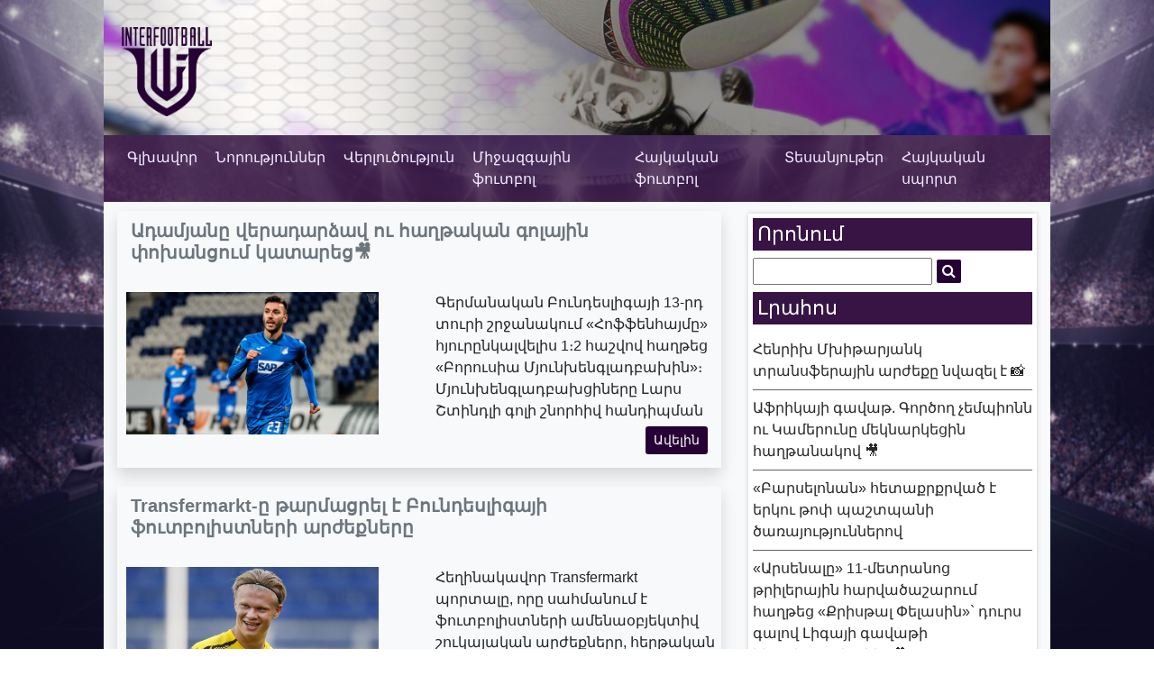

--- FILE ---
content_type: text/html; charset=UTF-8
request_url: https://interfootball.am/tag/%D5%BC%D5%A1%D5%B5%D5%A1%D5%B6-%D5%BD%D5%A5%D5%BD%D5%A5%D5%B6%D5%B5%D5%B8%D5%B6/
body_size: 15324
content:
<!DOCTYPE html>
<html>
<head>
<!-- yandex meta -->
<meta name="yandex-verification" content="694cdfb3ec5bc79d" />
<!-- yandex meta -->
<meta name="GCD" content="YTk3ODQ3ZWZhN2I4NzZmMzBkNTEwYjJlc59ce41e4419ebe1974b316203f9a8f2"/>
<meta name="generator" content="Google Web Designer 8.0.3.0603">
<meta name="template" content="Banner 3.0.0">
<meta name="environment" content="gwd-genericad">
<meta charset="UTF-8" />
<meta name="viewport" content="width=device-width, initial-scale=1.0">
<meta name="google-site-verification" content="YAd8OLBgS8Q3tBA_Kr8imd6UqOjWqzwkuQdrik69d9o" />
<link rel="stylesheet" type="text/css" href="https://interfootball.am/wp-content/themes/blankslate/assets/css/bootstrap.min.css" />
<link rel="stylesheet" href="https://cdnjs.cloudflare.com/ajax/libs/font-awesome/4.7.0/css/font-awesome.min.css">
<link rel="stylesheet" type="text/css" href="https://interfootball.am/wp-content/themes/blankslate/style.css" />
<script type="text/javascript" src="https://interfootball.am/wp-content/themes/blankslate/assets/js/jquery-3.3.1.js"></script>
<script type="text/javascript" src="https://interfootball.am/wp-content/themes/blankslate/assets/js/bootstrap.min.js"></script>
<!-- Global site tag (gtag.js) - Google Analytics -->
<script async src="https://www.googletagmanager.com/gtag/js?id=UA-134451477-1"></script>
<script>
  window.dataLayer = window.dataLayer || [];
  function gtag(){dataLayer.push(arguments);}
  gtag('js', new Date());
  gtag('config', 'UA-134451477-1');
</script>
<script async src="https://pagead2.googlesyndication.com/pagead/js/adsbygoogle.js?client=ca-pub-4645162708091768" crossorigin="anonymous"></script>
<!-- Start Caramel Native Ads caramel.am/network -->
  <script>window.yaContextCb = window.yaContextCb || []</script>
  <script src="https://yandex.ru/ads/system/context.js" async></script>
  <script>
      const nnlJS = document.createElement('script'); 
      nnlJS.src = "https://ads.caramel.am/nnl.js?ts="+new Date().getTime();
      nnlJS.async = true;
      document.head.appendChild(nnlJS);
  </script>
  <!-- End Caramel Native Ads -->
<!-- Manifest added by SuperPWA - Progressive Web Apps Plugin For WordPress -->
<link rel="manifest" href="/superpwa-manifest-nginx.json">
<link rel="prefetch" href="/superpwa-manifest-nginx.json">
<meta name="theme-color" content="#2e0051">
<!-- / SuperPWA.com -->
<meta name='robots' content='index, follow, max-image-preview:large, max-snippet:-1, max-video-preview:-1' />
	<style>img:is([sizes="auto" i], [sizes^="auto," i]) { contain-intrinsic-size: 3000px 1500px }</style>
	
	<!-- This site is optimized with the Yoast SEO plugin v26.4 - https://yoast.com/wordpress/plugins/seo/ -->
	<title>Ռայան Սեսենյոն Archives - Interfootball</title>
	<link rel="canonical" href="https://interfootball.am/tag/ռայան-սեսենյոն/" />
	<meta property="og:locale" content="en_US" />
	<meta property="og:type" content="article" />
	<meta property="og:title" content="Ռայան Սեսենյոն Archives - Interfootball" />
	<meta property="og:url" content="https://interfootball.am/tag/ռայան-սեսենյոն/" />
	<meta property="og:site_name" content="Interfootball" />
	<meta name="twitter:card" content="summary_large_image" />
	<script type="application/ld+json" class="yoast-schema-graph">{"@context":"https://schema.org","@graph":[{"@type":"CollectionPage","@id":"https://interfootball.am/tag/%d5%bc%d5%a1%d5%b5%d5%a1%d5%b6-%d5%bd%d5%a5%d5%bd%d5%a5%d5%b6%d5%b5%d5%b8%d5%b6/","url":"https://interfootball.am/tag/%d5%bc%d5%a1%d5%b5%d5%a1%d5%b6-%d5%bd%d5%a5%d5%bd%d5%a5%d5%b6%d5%b5%d5%b8%d5%b6/","name":"Ռայան Սեսենյոն Archives - Interfootball","isPartOf":{"@id":"https://interfootball.am/#website"},"primaryImageOfPage":{"@id":"https://interfootball.am/tag/%d5%bc%d5%a1%d5%b5%d5%a1%d5%b6-%d5%bd%d5%a5%d5%bd%d5%a5%d5%b6%d5%b5%d5%b8%d5%b6/#primaryimage"},"image":{"@id":"https://interfootball.am/tag/%d5%bc%d5%a1%d5%b5%d5%a1%d5%b6-%d5%bd%d5%a5%d5%bd%d5%a5%d5%b6%d5%b5%d5%b8%d5%b6/#primaryimage"},"thumbnailUrl":"https://interfootball.am/wp-content/uploads/2020/12/EnFyVJyXIAIvcEx-scaled.jpg","breadcrumb":{"@id":"https://interfootball.am/tag/%d5%bc%d5%a1%d5%b5%d5%a1%d5%b6-%d5%bd%d5%a5%d5%bd%d5%a5%d5%b6%d5%b5%d5%b8%d5%b6/#breadcrumb"},"inLanguage":"en-US"},{"@type":"ImageObject","inLanguage":"en-US","@id":"https://interfootball.am/tag/%d5%bc%d5%a1%d5%b5%d5%a1%d5%b6-%d5%bd%d5%a5%d5%bd%d5%a5%d5%b6%d5%b5%d5%b8%d5%b6/#primaryimage","url":"https://interfootball.am/wp-content/uploads/2020/12/EnFyVJyXIAIvcEx-scaled.jpg","contentUrl":"https://interfootball.am/wp-content/uploads/2020/12/EnFyVJyXIAIvcEx-scaled.jpg","width":2560,"height":1440},{"@type":"BreadcrumbList","@id":"https://interfootball.am/tag/%d5%bc%d5%a1%d5%b5%d5%a1%d5%b6-%d5%bd%d5%a5%d5%bd%d5%a5%d5%b6%d5%b5%d5%b8%d5%b6/#breadcrumb","itemListElement":[{"@type":"ListItem","position":1,"name":"Home","item":"https://interfootball.am/"},{"@type":"ListItem","position":2,"name":"Ռայան Սեսենյոն"}]},{"@type":"WebSite","@id":"https://interfootball.am/#website","url":"https://interfootball.am/","name":"Interfootball","description":"interfootball.am կայքում կարող եք գտնել ինչպես միջազգային, այնպես էլ հայկական ֆուտբոլի վերաբերյալ նորություններ ու վերլուծություններ։ Ինտերֆուտբոլ՝ ամեն ինչ ֆուտբոլի մասին։","publisher":{"@id":"https://interfootball.am/#organization"},"potentialAction":[{"@type":"SearchAction","target":{"@type":"EntryPoint","urlTemplate":"https://interfootball.am/?s={search_term_string}"},"query-input":{"@type":"PropertyValueSpecification","valueRequired":true,"valueName":"search_term_string"}}],"inLanguage":"en-US"},{"@type":"Organization","@id":"https://interfootball.am/#organization","name":"Interfootball","url":"https://interfootball.am/","logo":{"@type":"ImageObject","inLanguage":"en-US","@id":"https://interfootball.am/#/schema/logo/image/","url":"https://interfootball.am/wp-content/uploads/2019/02/logo.png","contentUrl":"https://interfootball.am/wp-content/uploads/2019/02/logo.png","width":1841,"height":1823,"caption":"Interfootball"},"image":{"@id":"https://interfootball.am/#/schema/logo/image/"},"sameAs":["https://www.facebook.com/interfootballarmenia","https://www.instagram.com/interfootball.armenia.official/?fbclid=IwAR3sckKhWHgM9OSH1XCaCxsn0w9mb3dcJV2Uy13ImUqBYnWAfYon6xghzDc","https://www.youtube.com/c/interfootballarmenia?fbclid=IwAR1Wf_YLEKKFbanWeE1Hy6t4wcIFGBFYtw8Zu1SFEFnB_s2vYd0aPoAC0do"]}]}</script>
	<!-- / Yoast SEO plugin. -->


<link rel='dns-prefetch' href='//static.addtoany.com' />
<link rel="alternate" type="application/rss+xml" title="Interfootball &raquo; Feed" href="https://interfootball.am/feed/" />
<link rel="alternate" type="application/rss+xml" title="Interfootball &raquo; Comments Feed" href="https://interfootball.am/comments/feed/" />
<link rel="alternate" type="application/rss+xml" title="Interfootball &raquo; Ռայան Սեսենյոն Tag Feed" href="https://interfootball.am/tag/%d5%bc%d5%a1%d5%b5%d5%a1%d5%b6-%d5%bd%d5%a5%d5%bd%d5%a5%d5%b6%d5%b5%d5%b8%d5%b6/feed/" />
		<!-- This site uses the Google Analytics by ExactMetrics plugin v8.11.0 - Using Analytics tracking - https://www.exactmetrics.com/ -->
		<!-- Note: ExactMetrics is not currently configured on this site. The site owner needs to authenticate with Google Analytics in the ExactMetrics settings panel. -->
					<!-- No tracking code set -->
				<!-- / Google Analytics by ExactMetrics -->
		<script type="text/javascript">
/* <![CDATA[ */
window._wpemojiSettings = {"baseUrl":"https:\/\/s.w.org\/images\/core\/emoji\/16.0.1\/72x72\/","ext":".png","svgUrl":"https:\/\/s.w.org\/images\/core\/emoji\/16.0.1\/svg\/","svgExt":".svg","source":{"concatemoji":"https:\/\/interfootball.am\/wp-includes\/js\/wp-emoji-release.min.js?ver=6.8.3"}};
/*! This file is auto-generated */
!function(s,n){var o,i,e;function c(e){try{var t={supportTests:e,timestamp:(new Date).valueOf()};sessionStorage.setItem(o,JSON.stringify(t))}catch(e){}}function p(e,t,n){e.clearRect(0,0,e.canvas.width,e.canvas.height),e.fillText(t,0,0);var t=new Uint32Array(e.getImageData(0,0,e.canvas.width,e.canvas.height).data),a=(e.clearRect(0,0,e.canvas.width,e.canvas.height),e.fillText(n,0,0),new Uint32Array(e.getImageData(0,0,e.canvas.width,e.canvas.height).data));return t.every(function(e,t){return e===a[t]})}function u(e,t){e.clearRect(0,0,e.canvas.width,e.canvas.height),e.fillText(t,0,0);for(var n=e.getImageData(16,16,1,1),a=0;a<n.data.length;a++)if(0!==n.data[a])return!1;return!0}function f(e,t,n,a){switch(t){case"flag":return n(e,"\ud83c\udff3\ufe0f\u200d\u26a7\ufe0f","\ud83c\udff3\ufe0f\u200b\u26a7\ufe0f")?!1:!n(e,"\ud83c\udde8\ud83c\uddf6","\ud83c\udde8\u200b\ud83c\uddf6")&&!n(e,"\ud83c\udff4\udb40\udc67\udb40\udc62\udb40\udc65\udb40\udc6e\udb40\udc67\udb40\udc7f","\ud83c\udff4\u200b\udb40\udc67\u200b\udb40\udc62\u200b\udb40\udc65\u200b\udb40\udc6e\u200b\udb40\udc67\u200b\udb40\udc7f");case"emoji":return!a(e,"\ud83e\udedf")}return!1}function g(e,t,n,a){var r="undefined"!=typeof WorkerGlobalScope&&self instanceof WorkerGlobalScope?new OffscreenCanvas(300,150):s.createElement("canvas"),o=r.getContext("2d",{willReadFrequently:!0}),i=(o.textBaseline="top",o.font="600 32px Arial",{});return e.forEach(function(e){i[e]=t(o,e,n,a)}),i}function t(e){var t=s.createElement("script");t.src=e,t.defer=!0,s.head.appendChild(t)}"undefined"!=typeof Promise&&(o="wpEmojiSettingsSupports",i=["flag","emoji"],n.supports={everything:!0,everythingExceptFlag:!0},e=new Promise(function(e){s.addEventListener("DOMContentLoaded",e,{once:!0})}),new Promise(function(t){var n=function(){try{var e=JSON.parse(sessionStorage.getItem(o));if("object"==typeof e&&"number"==typeof e.timestamp&&(new Date).valueOf()<e.timestamp+604800&&"object"==typeof e.supportTests)return e.supportTests}catch(e){}return null}();if(!n){if("undefined"!=typeof Worker&&"undefined"!=typeof OffscreenCanvas&&"undefined"!=typeof URL&&URL.createObjectURL&&"undefined"!=typeof Blob)try{var e="postMessage("+g.toString()+"("+[JSON.stringify(i),f.toString(),p.toString(),u.toString()].join(",")+"));",a=new Blob([e],{type:"text/javascript"}),r=new Worker(URL.createObjectURL(a),{name:"wpTestEmojiSupports"});return void(r.onmessage=function(e){c(n=e.data),r.terminate(),t(n)})}catch(e){}c(n=g(i,f,p,u))}t(n)}).then(function(e){for(var t in e)n.supports[t]=e[t],n.supports.everything=n.supports.everything&&n.supports[t],"flag"!==t&&(n.supports.everythingExceptFlag=n.supports.everythingExceptFlag&&n.supports[t]);n.supports.everythingExceptFlag=n.supports.everythingExceptFlag&&!n.supports.flag,n.DOMReady=!1,n.readyCallback=function(){n.DOMReady=!0}}).then(function(){return e}).then(function(){var e;n.supports.everything||(n.readyCallback(),(e=n.source||{}).concatemoji?t(e.concatemoji):e.wpemoji&&e.twemoji&&(t(e.twemoji),t(e.wpemoji)))}))}((window,document),window._wpemojiSettings);
/* ]]> */
</script>
<style id='wp-emoji-styles-inline-css' type='text/css'>

	img.wp-smiley, img.emoji {
		display: inline !important;
		border: none !important;
		box-shadow: none !important;
		height: 1em !important;
		width: 1em !important;
		margin: 0 0.07em !important;
		vertical-align: -0.1em !important;
		background: none !important;
		padding: 0 !important;
	}
</style>
<link rel='stylesheet' id='wp-block-library-css' href='https://interfootball.am/wp-includes/css/dist/block-library/style.min.css?ver=6.8.3' type='text/css' media='all' />
<style id='classic-theme-styles-inline-css' type='text/css'>
/*! This file is auto-generated */
.wp-block-button__link{color:#fff;background-color:#32373c;border-radius:9999px;box-shadow:none;text-decoration:none;padding:calc(.667em + 2px) calc(1.333em + 2px);font-size:1.125em}.wp-block-file__button{background:#32373c;color:#fff;text-decoration:none}
</style>
<style id='global-styles-inline-css' type='text/css'>
:root{--wp--preset--aspect-ratio--square: 1;--wp--preset--aspect-ratio--4-3: 4/3;--wp--preset--aspect-ratio--3-4: 3/4;--wp--preset--aspect-ratio--3-2: 3/2;--wp--preset--aspect-ratio--2-3: 2/3;--wp--preset--aspect-ratio--16-9: 16/9;--wp--preset--aspect-ratio--9-16: 9/16;--wp--preset--color--black: #000000;--wp--preset--color--cyan-bluish-gray: #abb8c3;--wp--preset--color--white: #ffffff;--wp--preset--color--pale-pink: #f78da7;--wp--preset--color--vivid-red: #cf2e2e;--wp--preset--color--luminous-vivid-orange: #ff6900;--wp--preset--color--luminous-vivid-amber: #fcb900;--wp--preset--color--light-green-cyan: #7bdcb5;--wp--preset--color--vivid-green-cyan: #00d084;--wp--preset--color--pale-cyan-blue: #8ed1fc;--wp--preset--color--vivid-cyan-blue: #0693e3;--wp--preset--color--vivid-purple: #9b51e0;--wp--preset--gradient--vivid-cyan-blue-to-vivid-purple: linear-gradient(135deg,rgba(6,147,227,1) 0%,rgb(155,81,224) 100%);--wp--preset--gradient--light-green-cyan-to-vivid-green-cyan: linear-gradient(135deg,rgb(122,220,180) 0%,rgb(0,208,130) 100%);--wp--preset--gradient--luminous-vivid-amber-to-luminous-vivid-orange: linear-gradient(135deg,rgba(252,185,0,1) 0%,rgba(255,105,0,1) 100%);--wp--preset--gradient--luminous-vivid-orange-to-vivid-red: linear-gradient(135deg,rgba(255,105,0,1) 0%,rgb(207,46,46) 100%);--wp--preset--gradient--very-light-gray-to-cyan-bluish-gray: linear-gradient(135deg,rgb(238,238,238) 0%,rgb(169,184,195) 100%);--wp--preset--gradient--cool-to-warm-spectrum: linear-gradient(135deg,rgb(74,234,220) 0%,rgb(151,120,209) 20%,rgb(207,42,186) 40%,rgb(238,44,130) 60%,rgb(251,105,98) 80%,rgb(254,248,76) 100%);--wp--preset--gradient--blush-light-purple: linear-gradient(135deg,rgb(255,206,236) 0%,rgb(152,150,240) 100%);--wp--preset--gradient--blush-bordeaux: linear-gradient(135deg,rgb(254,205,165) 0%,rgb(254,45,45) 50%,rgb(107,0,62) 100%);--wp--preset--gradient--luminous-dusk: linear-gradient(135deg,rgb(255,203,112) 0%,rgb(199,81,192) 50%,rgb(65,88,208) 100%);--wp--preset--gradient--pale-ocean: linear-gradient(135deg,rgb(255,245,203) 0%,rgb(182,227,212) 50%,rgb(51,167,181) 100%);--wp--preset--gradient--electric-grass: linear-gradient(135deg,rgb(202,248,128) 0%,rgb(113,206,126) 100%);--wp--preset--gradient--midnight: linear-gradient(135deg,rgb(2,3,129) 0%,rgb(40,116,252) 100%);--wp--preset--font-size--small: 13px;--wp--preset--font-size--medium: 20px;--wp--preset--font-size--large: 36px;--wp--preset--font-size--x-large: 42px;--wp--preset--spacing--20: 0.44rem;--wp--preset--spacing--30: 0.67rem;--wp--preset--spacing--40: 1rem;--wp--preset--spacing--50: 1.5rem;--wp--preset--spacing--60: 2.25rem;--wp--preset--spacing--70: 3.38rem;--wp--preset--spacing--80: 5.06rem;--wp--preset--shadow--natural: 6px 6px 9px rgba(0, 0, 0, 0.2);--wp--preset--shadow--deep: 12px 12px 50px rgba(0, 0, 0, 0.4);--wp--preset--shadow--sharp: 6px 6px 0px rgba(0, 0, 0, 0.2);--wp--preset--shadow--outlined: 6px 6px 0px -3px rgba(255, 255, 255, 1), 6px 6px rgba(0, 0, 0, 1);--wp--preset--shadow--crisp: 6px 6px 0px rgba(0, 0, 0, 1);}:where(.is-layout-flex){gap: 0.5em;}:where(.is-layout-grid){gap: 0.5em;}body .is-layout-flex{display: flex;}.is-layout-flex{flex-wrap: wrap;align-items: center;}.is-layout-flex > :is(*, div){margin: 0;}body .is-layout-grid{display: grid;}.is-layout-grid > :is(*, div){margin: 0;}:where(.wp-block-columns.is-layout-flex){gap: 2em;}:where(.wp-block-columns.is-layout-grid){gap: 2em;}:where(.wp-block-post-template.is-layout-flex){gap: 1.25em;}:where(.wp-block-post-template.is-layout-grid){gap: 1.25em;}.has-black-color{color: var(--wp--preset--color--black) !important;}.has-cyan-bluish-gray-color{color: var(--wp--preset--color--cyan-bluish-gray) !important;}.has-white-color{color: var(--wp--preset--color--white) !important;}.has-pale-pink-color{color: var(--wp--preset--color--pale-pink) !important;}.has-vivid-red-color{color: var(--wp--preset--color--vivid-red) !important;}.has-luminous-vivid-orange-color{color: var(--wp--preset--color--luminous-vivid-orange) !important;}.has-luminous-vivid-amber-color{color: var(--wp--preset--color--luminous-vivid-amber) !important;}.has-light-green-cyan-color{color: var(--wp--preset--color--light-green-cyan) !important;}.has-vivid-green-cyan-color{color: var(--wp--preset--color--vivid-green-cyan) !important;}.has-pale-cyan-blue-color{color: var(--wp--preset--color--pale-cyan-blue) !important;}.has-vivid-cyan-blue-color{color: var(--wp--preset--color--vivid-cyan-blue) !important;}.has-vivid-purple-color{color: var(--wp--preset--color--vivid-purple) !important;}.has-black-background-color{background-color: var(--wp--preset--color--black) !important;}.has-cyan-bluish-gray-background-color{background-color: var(--wp--preset--color--cyan-bluish-gray) !important;}.has-white-background-color{background-color: var(--wp--preset--color--white) !important;}.has-pale-pink-background-color{background-color: var(--wp--preset--color--pale-pink) !important;}.has-vivid-red-background-color{background-color: var(--wp--preset--color--vivid-red) !important;}.has-luminous-vivid-orange-background-color{background-color: var(--wp--preset--color--luminous-vivid-orange) !important;}.has-luminous-vivid-amber-background-color{background-color: var(--wp--preset--color--luminous-vivid-amber) !important;}.has-light-green-cyan-background-color{background-color: var(--wp--preset--color--light-green-cyan) !important;}.has-vivid-green-cyan-background-color{background-color: var(--wp--preset--color--vivid-green-cyan) !important;}.has-pale-cyan-blue-background-color{background-color: var(--wp--preset--color--pale-cyan-blue) !important;}.has-vivid-cyan-blue-background-color{background-color: var(--wp--preset--color--vivid-cyan-blue) !important;}.has-vivid-purple-background-color{background-color: var(--wp--preset--color--vivid-purple) !important;}.has-black-border-color{border-color: var(--wp--preset--color--black) !important;}.has-cyan-bluish-gray-border-color{border-color: var(--wp--preset--color--cyan-bluish-gray) !important;}.has-white-border-color{border-color: var(--wp--preset--color--white) !important;}.has-pale-pink-border-color{border-color: var(--wp--preset--color--pale-pink) !important;}.has-vivid-red-border-color{border-color: var(--wp--preset--color--vivid-red) !important;}.has-luminous-vivid-orange-border-color{border-color: var(--wp--preset--color--luminous-vivid-orange) !important;}.has-luminous-vivid-amber-border-color{border-color: var(--wp--preset--color--luminous-vivid-amber) !important;}.has-light-green-cyan-border-color{border-color: var(--wp--preset--color--light-green-cyan) !important;}.has-vivid-green-cyan-border-color{border-color: var(--wp--preset--color--vivid-green-cyan) !important;}.has-pale-cyan-blue-border-color{border-color: var(--wp--preset--color--pale-cyan-blue) !important;}.has-vivid-cyan-blue-border-color{border-color: var(--wp--preset--color--vivid-cyan-blue) !important;}.has-vivid-purple-border-color{border-color: var(--wp--preset--color--vivid-purple) !important;}.has-vivid-cyan-blue-to-vivid-purple-gradient-background{background: var(--wp--preset--gradient--vivid-cyan-blue-to-vivid-purple) !important;}.has-light-green-cyan-to-vivid-green-cyan-gradient-background{background: var(--wp--preset--gradient--light-green-cyan-to-vivid-green-cyan) !important;}.has-luminous-vivid-amber-to-luminous-vivid-orange-gradient-background{background: var(--wp--preset--gradient--luminous-vivid-amber-to-luminous-vivid-orange) !important;}.has-luminous-vivid-orange-to-vivid-red-gradient-background{background: var(--wp--preset--gradient--luminous-vivid-orange-to-vivid-red) !important;}.has-very-light-gray-to-cyan-bluish-gray-gradient-background{background: var(--wp--preset--gradient--very-light-gray-to-cyan-bluish-gray) !important;}.has-cool-to-warm-spectrum-gradient-background{background: var(--wp--preset--gradient--cool-to-warm-spectrum) !important;}.has-blush-light-purple-gradient-background{background: var(--wp--preset--gradient--blush-light-purple) !important;}.has-blush-bordeaux-gradient-background{background: var(--wp--preset--gradient--blush-bordeaux) !important;}.has-luminous-dusk-gradient-background{background: var(--wp--preset--gradient--luminous-dusk) !important;}.has-pale-ocean-gradient-background{background: var(--wp--preset--gradient--pale-ocean) !important;}.has-electric-grass-gradient-background{background: var(--wp--preset--gradient--electric-grass) !important;}.has-midnight-gradient-background{background: var(--wp--preset--gradient--midnight) !important;}.has-small-font-size{font-size: var(--wp--preset--font-size--small) !important;}.has-medium-font-size{font-size: var(--wp--preset--font-size--medium) !important;}.has-large-font-size{font-size: var(--wp--preset--font-size--large) !important;}.has-x-large-font-size{font-size: var(--wp--preset--font-size--x-large) !important;}
:where(.wp-block-post-template.is-layout-flex){gap: 1.25em;}:where(.wp-block-post-template.is-layout-grid){gap: 1.25em;}
:where(.wp-block-columns.is-layout-flex){gap: 2em;}:where(.wp-block-columns.is-layout-grid){gap: 2em;}
:root :where(.wp-block-pullquote){font-size: 1.5em;line-height: 1.6;}
</style>
<link rel='stylesheet' id='advpsStyleSheet-css' href='https://interfootball.am/wp-content/plugins/advanced-post-slider/advps-style.css?ver=6.8.3' type='text/css' media='all' />
<link rel='stylesheet' id='woocommerce-layout-css' href='https://interfootball.am/wp-content/plugins/woocommerce/assets/css/woocommerce-layout.css?ver=10.3.7' type='text/css' media='all' />
<link rel='stylesheet' id='woocommerce-smallscreen-css' href='https://interfootball.am/wp-content/plugins/woocommerce/assets/css/woocommerce-smallscreen.css?ver=10.3.7' type='text/css' media='only screen and (max-width: 768px)' />
<link rel='stylesheet' id='woocommerce-general-css' href='https://interfootball.am/wp-content/plugins/woocommerce/assets/css/woocommerce.css?ver=10.3.7' type='text/css' media='all' />
<style id='woocommerce-inline-inline-css' type='text/css'>
.woocommerce form .form-row .required { visibility: visible; }
</style>
<link rel='stylesheet' id='brands-styles-css' href='https://interfootball.am/wp-content/plugins/woocommerce/assets/css/brands.css?ver=10.3.7' type='text/css' media='all' />
<link rel='stylesheet' id='addtoany-css' href='https://interfootball.am/wp-content/plugins/add-to-any/addtoany.min.css?ver=1.16' type='text/css' media='all' />
<script type="text/javascript" id="addtoany-core-js-before">
/* <![CDATA[ */
window.a2a_config=window.a2a_config||{};a2a_config.callbacks=[];a2a_config.overlays=[];a2a_config.templates={};
/* ]]> */
</script>
<script type="text/javascript" defer src="https://static.addtoany.com/menu/page.js" id="addtoany-core-js"></script>
<script type="text/javascript" src="https://interfootball.am/wp-includes/js/jquery/jquery.min.js?ver=3.7.1" id="jquery-core-js"></script>
<script type="text/javascript" src="https://interfootball.am/wp-includes/js/jquery/jquery-migrate.min.js?ver=3.4.1" id="jquery-migrate-js"></script>
<script type="text/javascript" defer src="https://interfootball.am/wp-content/plugins/add-to-any/addtoany.min.js?ver=1.1" id="addtoany-jquery-js"></script>
<script type="text/javascript" src="https://interfootball.am/wp-content/plugins/advanced-post-slider/js/advps.frnt.script.js?ver=6.8.3" id="advps_front_script-js"></script>
<script type="text/javascript" src="https://interfootball.am/wp-content/plugins/advanced-post-slider/bxslider/jquery.bxslider.min.js?ver=6.8.3" id="advps_jbx-js"></script>
<script type="text/javascript" src="https://interfootball.am/wp-content/plugins/woocommerce/assets/js/jquery-blockui/jquery.blockUI.min.js?ver=2.7.0-wc.10.3.7" id="wc-jquery-blockui-js" defer="defer" data-wp-strategy="defer"></script>
<script type="text/javascript" id="wc-add-to-cart-js-extra">
/* <![CDATA[ */
var wc_add_to_cart_params = {"ajax_url":"\/wp-admin\/admin-ajax.php","wc_ajax_url":"\/?wc-ajax=%%endpoint%%","i18n_view_cart":"View cart","cart_url":"https:\/\/interfootball.am\/cart\/","is_cart":"","cart_redirect_after_add":"no"};
/* ]]> */
</script>
<script type="text/javascript" src="https://interfootball.am/wp-content/plugins/woocommerce/assets/js/frontend/add-to-cart.min.js?ver=10.3.7" id="wc-add-to-cart-js" defer="defer" data-wp-strategy="defer"></script>
<script type="text/javascript" src="https://interfootball.am/wp-content/plugins/woocommerce/assets/js/js-cookie/js.cookie.min.js?ver=2.1.4-wc.10.3.7" id="wc-js-cookie-js" defer="defer" data-wp-strategy="defer"></script>
<script type="text/javascript" id="woocommerce-js-extra">
/* <![CDATA[ */
var woocommerce_params = {"ajax_url":"\/wp-admin\/admin-ajax.php","wc_ajax_url":"\/?wc-ajax=%%endpoint%%","i18n_password_show":"Show password","i18n_password_hide":"Hide password"};
/* ]]> */
</script>
<script type="text/javascript" src="https://interfootball.am/wp-content/plugins/woocommerce/assets/js/frontend/woocommerce.min.js?ver=10.3.7" id="woocommerce-js" defer="defer" data-wp-strategy="defer"></script>
<link rel="https://api.w.org/" href="https://interfootball.am/wp-json/" /><link rel="alternate" title="JSON" type="application/json" href="https://interfootball.am/wp-json/wp/v2/tags/1711" /><link rel="EditURI" type="application/rsd+xml" title="RSD" href="https://interfootball.am/xmlrpc.php?rsd" />
<meta name="generator" content="WordPress 6.8.3" />
<meta name="generator" content="WooCommerce 10.3.7" />


<!-- Open Graph data is managed by Alex MacArthur's Complete Open Graph plugin. (v3.4.5) -->
<!-- https://wordpress.org/plugins/complete-open-graph/ -->
<meta property='og:site_name' content='Interfootball' />
<meta property='og:url' content='https://interfootball.am' />
<meta property='og:locale' content='en_US' />
<meta property='og:description' content='interfootball.am կայքում կարող եք գտնել ինչպես միջազգային, այնպես էլ հայկական ֆուտբոլի վերաբերյալ նորություններ ու վերլուծություններ։ Ինտերֆուտբոլ՝ ամեն ինչ ֆուտբոլի մա' />
<meta property='og:title' content='Interfootball' />
<meta property='og:type' content='website' />
<meta name='twitter:card' content='summary' />
<meta name='twitter:title' content='Interfootball' />
<meta name='twitter:description' content='interfootball.am կայքում կարող եք գտնել ինչպես միջազգային, այնպես էլ հայկական ֆուտբոլի վերաբերյալ նորություններ ու վերլուծություններ։ Ինտերֆուտբոլ՝ ամեն ինչ ֆուտբոլի մա' />
<!-- End Complete Open Graph. | 0.0013408660888672s -->

<meta property="og:locale" content="hy_AM" />
<meta property="og:locale:alternate" content="hy_AM" />
<meta property="fb:app_id" content="379120379566994" />
<meta property="og:site_name" content="Interfootball" />
<meta property="og:type" content="Article" />
	<noscript><style>.woocommerce-product-gallery{ opacity: 1 !important; }</style></noscript>
	<link rel="icon" href="https://interfootball.am/wp-content/uploads/2019/02/cropped-logo-32x32.png" sizes="32x32" />
<link rel="icon" href="https://interfootball.am/wp-content/uploads/2019/02/cropped-logo-192x192.png" sizes="192x192" />
<link rel="apple-touch-icon" href="https://interfootball.am/wp-content/uploads/2019/02/cropped-logo-180x180.png" />
<meta name="msapplication-TileImage" content="https://interfootball.am/wp-content/uploads/2019/02/cropped-logo-270x270.png" />
				<style type="text/css" id="c4wp-checkout-css">
					.woocommerce-checkout .c4wp_captcha_field {
						margin-bottom: 10px;
						margin-top: 15px;
						position: relative;
						display: inline-block;
					}
				</style>
							<style type="text/css" id="c4wp-v3-lp-form-css">
				.login #login, .login #lostpasswordform {
					min-width: 350px !important;
				}
				.wpforms-field-c4wp iframe {
					width: 100% !important;
				}
			</style>
			</head>
<body style="background:url(https://interfootball.am/wp-content/themes/blankslate/assets/image/Fon_4.jpg) top center no-repeat;background-attachment: fixed;background-size: cover;">
<!-- <div class="fixSocialBtnHeader">
  <div class="fixed_social">
    <a href="https://www.facebook.com/interfootballarmenia/" target="_blanck"><i id="social-fb" class="fa fa-facebook-square fa-2x social"></i></a>
    <a href="https://www.instagram.com/interfootball.armenia.official/?fbclid=IwAR3sckKhWHgM9OSH1XCaCxsn0w9mb3dcJV2Uy13ImUqBYnWAfYon6xghzDc" target="_blanck"><i id="social-in" class="fa fa-instagram fa-2x social"></i></a>
    <a href="https://www.youtube.com/c/interfootballarmenia?fbclid=IwAR1Wf_YLEKKFbanWeE1Hy6t4wcIFGBFYtw8Zu1SFEFnB_s2vYd0aPoAC0do" target="_blanck"><i id="social-yu" class="fa fa-youtube-square fa-2x social"></i></a>
  </div>
</div> -->

<!-- Composite Start -->
<!-- <div id="M864647ScriptRootC1421254"></div>
<script src="https://jsc.adskeeper.com/i/n/interfootball.am.1421254.js" async></script> -->
<!-- Composite End -->

<!-- <> advertisements -->

  <!-- <div id="rostelecom">
    <button onclick="closeRos()">X</button>
    <iframe 
      src="https://interfootball.am/wp-content/themes/blankslate/rostelecom/index.html" 
      frameborder="0"
      width="100%"
      height="100%">
    </iframe>
  </div> -->

<!-- </> advertisements -->

<div class="main">
  <div class="container">
    <div class="row">
        <div class="header_wall">
                      <a href="https://interfootball.am">
              <img src="https://interfootball.am/wp-content/themes/blankslate/assets/image/logo.png" class="logo">
            </a>
            <!-- Header images -->
            <img src="https://interfootball.am/wp-content/themes/blankslate/assets/image/Header3.jpg" class="header_img">
                    <!-- <div class="rostelecom-banner">
            <iframe 
              src="https://interfootball.am/wp-content/themes/blankslate/rostelecom/index.html" 
              frameborder="0"
              width="100%"
              height="100%" >
            </iframe>
          </div> -->

        </div>
    </div>
  </div>
  <div class="container">
    <div class="row">
      <nav class="navbar navbar-expand-lg navbar-dark col-12">
        <button class="navbar-toggler" type="button" data-toggle="collapse" data-target="#navbar1" aria-controls="navbarNav" aria-expanded="false" aria-label="Toggle navigation">
          <span class="navbar-toggler-icon"></span>
        </button>
        <div class="menu_search">
          <form role="search" method="get" id="searchform" class="searchform" action="https://interfootball.am/">
				<div>
			
					<input type="text" value="" name="s" id="s" />
					<button type="submit" id="searchsubmit">
						<i class="fa fa-search" aria-hidden="true"></i>
					</button>				</div>
			</form>        </div>
        <div id="navbar1" class="collapse navbar-collapse"><ul id="menu-menu-1" class="navbar-nav"><li id="menu-item-10" class="nav-item menu-item menu-item-type-post_type menu-item-object-page menu-item-home menu-item-10"><a class="nav-item"href="https://interfootball.am/">Գլխավոր</a></li>
<li id="menu-item-14" class="nav-item dropdown menu-item menu-item-type-taxonomy menu-item-object-category menu-item-14"><a class="nav-item"href="https://interfootball.am/category/%d5%b6%d5%b8%d6%80%d5%b8%d6%82%d5%a9%d5%b5%d5%b8%d6%82%d5%b6%d5%b6%d5%a5%d6%80/">Նորություններ</a></li>
<li id="menu-item-16188" class="menu-item menu-item-type-taxonomy menu-item-object-category menu-item-16188"><a class="nav-item"href="https://interfootball.am/category/%d5%be%d5%a5%d6%80%d5%ac%d5%b8%d6%82%d5%ae%d5%b8%d6%82%d5%a9%d5%b5%d5%b8%d6%82%d5%b6/">Վերլուծություն</a></li>
<li id="menu-item-29" class="nav-item dropdown menu-item menu-item-type-custom menu-item-object-custom menu-item-has-children menu-item-29"><a class="nav-item"href="#">Միջազգային ֆուտբոլ</a>
<ul class="sub-menu">
	<li id="menu-item-8616" class="menu-item menu-item-type-taxonomy menu-item-object-category menu-item-8616"><a class="nav-item"href="https://interfootball.am/category/%d5%b9%d5%a5%d5%b4%d5%ba%d5%ab%d5%b8%d5%b6%d5%b6%d5%a5%d6%80%d5%ab-%d5%ac%d5%ab%d5%a3%d5%a1/">Չեմպիոնների լիգա</a></li>
	<li id="menu-item-17" class="nav-item menu-item menu-item-type-taxonomy menu-item-object-category menu-item-17"><a class="nav-item"href="https://interfootball.am/category/%d5%a1%d5%b6%d5%a3%d5%ac%d5%ab%d5%a1/">Անգլիա</a></li>
	<li id="menu-item-18" class="menu-item menu-item-type-taxonomy menu-item-object-category menu-item-18"><a class="nav-item"href="https://interfootball.am/category/%d5%a3%d5%a5%d6%80%d5%b4%d5%a1%d5%b6%d5%ab%d5%a1/">Գերմանիա</a></li>
	<li id="menu-item-19" class="menu-item menu-item-type-taxonomy menu-item-object-category menu-item-19"><a class="nav-item"href="https://interfootball.am/category/%d5%ab%d5%bd%d5%ba%d5%a1%d5%b6%d5%ab%d5%a1/">Իսպանիա</a></li>
	<li id="menu-item-20" class="menu-item menu-item-type-taxonomy menu-item-object-category menu-item-20"><a class="nav-item"href="https://interfootball.am/category/%d5%ab%d5%bf%d5%a1%d5%ac%d5%ab%d5%a1/">Իտալիա</a></li>
	<li id="menu-item-21" class="menu-item menu-item-type-taxonomy menu-item-object-category menu-item-21"><a class="nav-item"href="https://interfootball.am/category/%d6%86%d6%80%d5%a1%d5%b6%d5%bd%d5%ab%d5%a1/">Ֆրանսիա</a></li>
	<li id="menu-item-16608" class="menu-item menu-item-type-taxonomy menu-item-object-category menu-item-16608"><a class="nav-item"href="https://interfootball.am/category/%d5%a5%d5%be%d6%80%d5%b8%d5%ba%d5%a1-%d5%ac%d5%ab%d5%a3%d5%a1/">Եվրոպա Լիգա</a></li>
	<li id="menu-item-62059" class="menu-item menu-item-type-taxonomy menu-item-object-category menu-item-62059"><a class="nav-item"href="https://interfootball.am/category/%d5%af%d5%b8%d5%b6%d6%86%d5%a5%d6%80%d5%a5%d5%b6%d6%81%d5%ab%d5%a1%d5%b6%d5%a5%d6%80%d5%ab-%d5%ac%d5%ab%d5%a3%d5%a1/">Կոնֆերենցիաների լիգա</a></li>
</ul>
</li>
<li id="menu-item-13" class="nav-item menu-item menu-item-type-taxonomy menu-item-object-category menu-item-13"><a class="nav-item"href="https://interfootball.am/category/%d5%b0%d5%a1%d5%b5%d5%af%d5%a1%d5%af%d5%a1%d5%b6-%d6%86%d5%b8%d6%82%d5%bf%d5%a2%d5%b8%d5%ac/">Հայկական ֆուտբոլ</a></li>
<li id="menu-item-14016" class="nav-item dropdown menu-item menu-item-type-taxonomy menu-item-object-category menu-item-14016"><a class="nav-item"href="https://interfootball.am/category/%d5%bf%d5%a5%d5%bd%d5%a1%d5%b6%d5%b5%d5%b8%d6%82%d5%a9%d5%a5%d6%80/">Տեսանյութեր</a></li>
<li id="menu-item-64139" class="nav-item menu-item menu-item-type-taxonomy menu-item-object-category menu-item-64139"><a class="nav-item"href="https://interfootball.am/category/%d5%b0%d5%a1%d5%b5%d5%af%d5%a1%d5%af%d5%a1%d5%b6-%d5%bd%d5%ba%d5%b8%d6%80%d5%bf/">Հայկական սպորտ</a></li>
</ul></div>      </nav>
   </div>
  </div><div class="container">
  <div class="row bg-light">
    <div class="col-xs-12 col-sm-12 col-md-8">
      <div class="row">
                  <div class="col-sm-12">
            <div class="contpost shadow">
              <div class="PostTitle">
                <h5>
                  <a href="https://interfootball.am/%d5%a1%d5%a4%d5%a1%d5%b4%d5%b5%d5%a1%d5%b6%d5%a8-%d5%be%d5%a5%d6%80%d5%a1%d5%a4%d5%a1%d6%80%d5%b1%d5%a1%d5%be-%d5%b8%d6%82-%d5%b0%d5%a1%d5%b2%d5%a9%d5%a1%d5%af%d5%a1%d5%b6-%d5%a3%d5%b8%d5%ac%d5%a1/" class="text-secondary">Ադամյանը վերադարձավ ու հաղթական գոլային փոխանցում կատարեց🎥</a>
                </h5>
              </div>
              <div class="row">
                <div class="col-sm-6">
                  <a href="https://interfootball.am/%d5%a1%d5%a4%d5%a1%d5%b4%d5%b5%d5%a1%d5%b6%d5%a8-%d5%be%d5%a5%d6%80%d5%a1%d5%a4%d5%a1%d6%80%d5%b1%d5%a1%d5%be-%d5%b8%d6%82-%d5%b0%d5%a1%d5%b2%d5%a9%d5%a1%d5%af%d5%a1%d5%b6-%d5%a3%d5%b8%d5%ac%d5%a1/" class="thumbnail">
                    <img src="https://interfootball.am/wp-content/uploads/2020/12/EnFyVJyXIAIvcEx-scaled.jpg" width="280" alt="">
                  </a>
                </div>
                <div class="col-sm-6">      
                  <div class="cart-body">
                    <div>
                      Գերմանական Բունդեսլիգայի 13-րդ տուրի շրջանակում «Հոֆֆենհայմը» հյուրընկալվելիս 1։2 հաշվով հաղթեց «Բորուսիա Մյունխենգլադբախին»։ Մյունխենգլադբախցիները Լարս Շտինդլի գոլի շնորհիվ հանդիպման 34-րդ րոպեին առաջ էին անցել հաշվի մեջ, սակայն «գյուղեցիները» երկրորդ խաղակեսում կարողացան բեկել խաղի ընթացքը՝ կորզելով հաղթանակ։ Նախ 75-րդ րոպեին Անդրեյ Կրամարիչը հավասարեցրեց հաշիվը, իսկ 79-րդ րոպեին «Բորուսիայի» կազմից խաղադաշտից հեռացվեց Մարկուս Թյուրամը։ Քանակական առավելությունից ոգևորված՝ «Հոֆֆենհայմը» [&hellip;]                    </div>
                    <a class="btn btn-sm see-more" style="background:#260034;color:#fff" href="https://interfootball.am/%d5%a1%d5%a4%d5%a1%d5%b4%d5%b5%d5%a1%d5%b6%d5%a8-%d5%be%d5%a5%d6%80%d5%a1%d5%a4%d5%a1%d6%80%d5%b1%d5%a1%d5%be-%d5%b8%d6%82-%d5%b0%d5%a1%d5%b2%d5%a9%d5%a1%d5%af%d5%a1%d5%b6-%d5%a3%d5%b8%d5%ac%d5%a1/">Ավելին</a>  
                  </div>
                </div>
              </div>
            </div>
          </div>
                  <div class="col-sm-12">
            <div class="contpost shadow">
              <div class="PostTitle">
                <h5>
                  <a href="https://interfootball.am/transfermarkt-%d5%a8-%d5%a9%d5%a1%d6%80%d5%b4%d5%a1%d6%81%d6%80%d5%a5%d5%ac-%d5%a7-%d5%a2%d5%b8%d6%82%d5%b6%d5%a4%d5%a5%d5%bd%d5%ac%d5%ab%d5%a3%d5%a1%d5%b5%d5%ab-%d6%86%d5%b8%d6%82%d5%bf%d5%a2%d5%b8-2/" class="text-secondary">Transfermarkt-ը  թարմացրել է Բունդեսլիգայի ֆուտբոլիստների  արժեքները</a>
                </h5>
              </div>
              <div class="row">
                <div class="col-sm-6">
                  <a href="https://interfootball.am/transfermarkt-%d5%a8-%d5%a9%d5%a1%d6%80%d5%b4%d5%a1%d6%81%d6%80%d5%a5%d5%ac-%d5%a7-%d5%a2%d5%b8%d6%82%d5%b6%d5%a4%d5%a5%d5%bd%d5%ac%d5%ab%d5%a3%d5%a1%d5%b5%d5%ab-%d6%86%d5%b8%d6%82%d5%bf%d5%a2%d5%b8-2/" class="thumbnail">
                    <img src="https://interfootball.am/wp-content/uploads/2020/11/erling-haaland-bvb-1606228639-51966.jpg" width="280" alt="">
                  </a>
                </div>
                <div class="col-sm-6">      
                  <div class="cart-body">
                    <div>
                      Հեղինակավոր Transfermarkt պորտալը, որը սահմանում է ֆուտբոլիստների ամենաօբյեկտիվ շուկայական արժեքները, հերթական անգամ թարմացրել է գերմանական Բունդեսլիգայի ֆուտբոլիստների տրանսֆերային արժեքները։ Արժեքային ամենաշատ աճ գրանցել են հետևյալ ֆուտբոլիստները. Էրլինգ Հալանդ («Բորուսիա Դորտմունդ» )+ 20 մլն եվրո = 100 մլն եվրո 2․ Ջիովանի Ռեյնա («Բորուսիա Դորմտւնդ») + 15 մլն եվրո = 30 մլն եվրո 3. Ֆլորիան Վիրց («Բայեր») [&hellip;]                    </div>
                    <a class="btn btn-sm see-more" style="background:#260034;color:#fff" href="https://interfootball.am/transfermarkt-%d5%a8-%d5%a9%d5%a1%d6%80%d5%b4%d5%a1%d6%81%d6%80%d5%a5%d5%ac-%d5%a7-%d5%a2%d5%b8%d6%82%d5%b6%d5%a4%d5%a5%d5%bd%d5%ac%d5%ab%d5%a3%d5%a1%d5%b5%d5%ab-%d6%86%d5%b8%d6%82%d5%bf%d5%a2%d5%b8-2/">Ավելին</a>  
                  </div>
                </div>
              </div>
            </div>
          </div>
                  <div class="col-sm-12">
            <div class="contpost shadow">
              <div class="PostTitle">
                <h5>
                  <a href="https://interfootball.am/%d5%bf%d6%80%d5%a1%d5%b6%d5%bd%d6%86%d5%a5%d6%80%d5%b6%d5%a5%d6%80-%d5%b8%d6%80%d5%b8%d5%b6%d6%84-%d5%be%d6%80%d5%ab%d5%ba%d5%a5%d5%ac-%d5%a5%d5%b6-%d5%b4%d5%a5%d6%80-%d5%a1%d5%b9%d6%84%d5%ab%d6%81/" class="text-secondary">Տրանսֆերներ, որոնք վրիպել են մեր աչքից</a>
                </h5>
              </div>
              <div class="row">
                <div class="col-sm-6">
                  <a href="https://interfootball.am/%d5%bf%d6%80%d5%a1%d5%b6%d5%bd%d6%86%d5%a5%d6%80%d5%b6%d5%a5%d6%80-%d5%b8%d6%80%d5%b8%d5%b6%d6%84-%d5%be%d6%80%d5%ab%d5%ba%d5%a5%d5%ac-%d5%a5%d5%b6-%d5%b4%d5%a5%d6%80-%d5%a1%d5%b9%d6%84%d5%ab%d6%81/" class="thumbnail">
                    <img src="https://interfootball.am/wp-content/uploads/2020/10/GettyImages-1278471076.jpg" width="280" alt="">
                  </a>
                </div>
                <div class="col-sm-6">      
                  <div class="cart-body">
                    <div>
                      Հոկտեմբերի 6-ի ուշ երեկոյան եվրոպական բոլոր թոփ-5 առաջնություններում փակվեց ամառային տրանսֆերային պատուհանը։ Տրանսֆերային պատուհանի վերջին օրը բավականին թեժ էր։ Այդ օրը սովորաբար ավելի շատ տրանսֆերներ են լինում, քան ողջ պատուհանի ընթացքում։ Հոկտեմբերի 5-ն էլ բացառություն չէր և հարյուրավոր տեղափոխություններ տեղի ունեցան, որոնցից որոշներին մենք անդրադարձ կատարել ենք, սակայն եղել են նաև տրանսֆերներ, որոնք ֆիզիկական առումով [&hellip;]                    </div>
                    <a class="btn btn-sm see-more" style="background:#260034;color:#fff" href="https://interfootball.am/%d5%bf%d6%80%d5%a1%d5%b6%d5%bd%d6%86%d5%a5%d6%80%d5%b6%d5%a5%d6%80-%d5%b8%d6%80%d5%b8%d5%b6%d6%84-%d5%be%d6%80%d5%ab%d5%ba%d5%a5%d5%ac-%d5%a5%d5%b6-%d5%b4%d5%a5%d6%80-%d5%a1%d5%b9%d6%84%d5%ab%d6%81/">Ավելին</a>  
                  </div>
                </div>
              </div>
            </div>
          </div>
                  <div class="col-sm-12">
            <div class="contpost shadow">
              <div class="PostTitle">
                <h5>
                  <a href="https://interfootball.am/%d5%b0%d5%a1%d5%b5%d5%bf%d5%b6%d5%ab-%d5%a5%d5%b6-%d5%a4%d5%a1%d6%80%d5%b1%d5%a5%d5%ac-golden-boy-%d5%ab-%d5%b0%d5%a1%d5%be%d5%a1%d5%af%d5%b6%d5%b8%d6%80%d5%a4%d5%b6%d5%a5%d6%80%d5%a8/" class="text-secondary">Հայտնի են դարձել Golden Boy-ի հավակնորդները</a>
                </h5>
              </div>
              <div class="row">
                <div class="col-sm-6">
                  <a href="https://interfootball.am/%d5%b0%d5%a1%d5%b5%d5%bf%d5%b6%d5%ab-%d5%a5%d5%b6-%d5%a4%d5%a1%d6%80%d5%b1%d5%a5%d5%ac-golden-boy-%d5%ab-%d5%b0%d5%a1%d5%be%d5%a1%d5%af%d5%b6%d5%b8%d6%80%d5%a4%d5%b6%d5%a5%d6%80%d5%a8/" class="thumbnail">
                    <img src="https://interfootball.am/wp-content/uploads/2020/06/captura-de-joao-felix-recibiendo-el-golden-boy-el-16-de-diciembre-de-2019-captura-tuttosport.jpg" width="280" alt="">
                  </a>
                </div>
                <div class="col-sm-6">      
                  <div class="cart-body">
                    <div>
                      Իտալական Tuttosport պարբերականը հրապարակել է 2020 թվականի Եվրոպայի լավագույն երիտասարդ ֆուտբոլիստների հավակնորդներին։ Golden Boy մրցանակակի դափնեկիր կարող է դառնալ 21 տարեկանից ոչ բարձր ֆուտբոլիստ։ Տվայլ ֆուտբոլիստը պետք է հանդես գա եվրոպական որևէ երկրի բարձրագույն առաջնությունում։ Մրցանակի դափնեկիրը որոշվում է առաջատար սպորտային պարբերականների լրագրողների քվեարկության կողմից։ Մրցանակին այս տարի հավակնում են հետևյալ ֆուտբոլիստները․ Ալֆոնսո Դևիս («Բավարիա»), [&hellip;]                    </div>
                    <a class="btn btn-sm see-more" style="background:#260034;color:#fff" href="https://interfootball.am/%d5%b0%d5%a1%d5%b5%d5%bf%d5%b6%d5%ab-%d5%a5%d5%b6-%d5%a4%d5%a1%d6%80%d5%b1%d5%a5%d5%ac-golden-boy-%d5%ab-%d5%b0%d5%a1%d5%be%d5%a1%d5%af%d5%b6%d5%b8%d6%80%d5%a4%d5%b6%d5%a5%d6%80%d5%a8/">Ավելին</a>  
                  </div>
                </div>
              </div>
            </div>
          </div>
                  <div class="col-sm-12">
            <div class="contpost shadow">
              <div class="PostTitle">
                <h5>
                  <a href="https://interfootball.am/%d5%b4-21-%d5%bf%d5%a1%d6%80%d5%a5%d5%af%d5%a1%d5%b6-%d5%a1%d5%b4%d5%a5%d5%b6%d5%a1%d5%a2%d5%a1%d6%80%d5%b1%d6%80-%d5%be%d5%a1%d6%80%d5%b1%d5%a1%d6%80%d5%bf%d6%80%d5%be%d5%b8%d5%b2-%d6%86%d5%b8%d6%82/" class="text-secondary">Մ-21 տարեկան ամենաբարձր վարձատրվող  ֆուտբոլիստները</a>
                </h5>
              </div>
              <div class="row">
                <div class="col-sm-6">
                  <a href="https://interfootball.am/%d5%b4-21-%d5%bf%d5%a1%d6%80%d5%a5%d5%af%d5%a1%d5%b6-%d5%a1%d5%b4%d5%a5%d5%b6%d5%a1%d5%a2%d5%a1%d6%80%d5%b1%d6%80-%d5%be%d5%a1%d6%80%d5%b1%d5%a1%d6%80%d5%bf%d6%80%d5%be%d5%b8%d5%b2-%d6%86%d5%b8%d6%82/" class="thumbnail">
                    <img src="https://interfootball.am/wp-content/uploads/2020/05/badac96ae11eab897ab0f3281e3f3.jpeg" width="280" alt="">
                  </a>
                </div>
                <div class="col-sm-6">      
                  <div class="cart-body">
                    <div>
                      Ներկայիս իրականության աշխարհում կենսամակարդակի բարձրացրումը ազդել է նաև ֆուտբոլի վրա։ Կենսամակարդակի բարձրացման շնորհիվ ֆուտբոլը բավականին երիտասրդացել է։ Ֆուտբոլով զբաղվելու պայմանները վերջին 10-12 տարում էականորեն բարելավվել են, բազմաթիվ ծնողներ էլ ամեն ինչ անում են, որպեսզի իրենց երեխաները դառնան հաջողակ ֆուտբոլիստներ՝ առաջինը հենց իրենք ստեղծելով դրա համար անհրաժեշտ պայմաններ, իսկ եվրոպական ակումբները աշխատում են միլիոնավոր եվրոներ, ինչն [&hellip;]                    </div>
                    <a class="btn btn-sm see-more" style="background:#260034;color:#fff" href="https://interfootball.am/%d5%b4-21-%d5%bf%d5%a1%d6%80%d5%a5%d5%af%d5%a1%d5%b6-%d5%a1%d5%b4%d5%a5%d5%b6%d5%a1%d5%a2%d5%a1%d6%80%d5%b1%d6%80-%d5%be%d5%a1%d6%80%d5%b1%d5%a1%d6%80%d5%bf%d6%80%d5%be%d5%b8%d5%b2-%d6%86%d5%b8%d6%82/">Ավելին</a>  
                  </div>
                </div>
              </div>
            </div>
          </div>
              </div>
    </div>
    <div class="col-xs-12 col-sm-12 col-md-4 sidebar">
      <aside id="sidebar" role="complementary" class="pt-2">
                    <div id="primary" class="widget-area">
            <ul class="xoxo">
            <li id="search-2" class="widget-container widget_search"><h3 class="widget-title">Որոնում</h3><form role="search" method="get" id="searchform" class="searchform" action="https://interfootball.am/">
				<div>
			
					<input type="text" value="" name="s" id="s" />
					<button type="submit" id="searchsubmit">
						<i class="fa fa-search" aria-hidden="true"></i>
					</button>				</div>
			</form></li>
		<li id="recent-posts-2" class="widget-container widget_recent_entries">
		<h3 class="widget-title">Լրահոս</h3>
		<ul>
											<li>
					<a href="https://interfootball.am/%d5%b0%d5%a5%d5%b6%d6%80%d5%ab%d5%ad-%d5%b4%d5%ad%d5%ab%d5%a9%d5%a1%d6%80%d5%b5%d5%a1%d5%b6%d5%af-%d5%bf%d6%80%d5%a1%d5%b6%d5%bd%d6%86%d5%a5%d6%80%d5%a1%d5%b5%d5%ab%d5%b6-%d5%a1%d6%80%d5%aa%d5%a5/">Հենրիխ Մխիթարյանկ տրանսֆերային արժեքը նվազել է 📸</a>
									</li>
											<li>
					<a href="https://interfootball.am/%d5%a1%d6%86%d6%80%d5%ab%d5%af%d5%a1%d5%b5%d5%ab-%d5%a3%d5%a1%d5%be%d5%a1%d5%a9-%d5%a3%d5%b8%d6%80%d5%ae%d5%b8%d5%b2-%d5%b9%d5%a5%d5%b4%d5%ba%d5%ab%d5%b8%d5%b6%d5%b6-%d5%b8%d6%82-%d5%af%d5%a1%d5%b4/">Աֆրիկայի գավաթ. Գործող չեմպիոնն ու Կամերունը մեկնարկեցին հաղթանակով 🎥</a>
									</li>
											<li>
					<a href="https://interfootball.am/%d5%a2%d5%a1%d6%80%d5%bd%d5%a5%d5%ac%d5%b8%d5%b6%d5%a1%d5%b6-%d5%b0%d5%a5%d5%bf%d5%a1%d6%84%d6%80%d6%84%d6%80%d5%be%d5%a1%d5%ae-%d5%a7-%d5%a5%d6%80%d5%af%d5%b8%d6%82-%d5%a9%d5%b8%d6%83/">«Բարսելոնան» հետաքրքրված է երկու թոփ պաշտպանի ծառայություններով</a>
									</li>
											<li>
					<a href="https://interfootball.am/%d5%a1%d6%80%d5%bd%d5%a5%d5%b6%d5%a1%d5%ac%d5%a8-11-%d5%b4%d5%a5%d5%bf%d6%80%d5%a1%d5%b6%d5%b8%d6%81-%d5%a9%d6%80%d5%ab%d5%ac%d5%a5%d6%80%d5%a1%d5%b5%d5%ab%d5%b6-%d5%b0%d5%a1%d6%80%d5%be/">«Արսենալը» 11-մետրանոց թրիլերային հարվածաշարում հաղթեց «Քրիսթալ Փելասին»` դուրս գալով Լիգայի գավաթի կիսաեզրափակիչ 🎥</a>
									</li>
											<li>
					<a href="https://interfootball.am/%d5%ac%d5%a1-%d5%ac%d5%ab%d5%a3%d5%a1%d5%b5%d5%ab-2025%d5%a9-%d5%b4%d6%80%d6%81%d5%a1%d5%b7%d5%a1%d6%80%d5%a1%d5%b5%d5%ab%d5%b6-%d5%a1%d5%b2%d5%b5%d5%b8%d6%82%d5%bd%d5%a1%d5%af%d5%a8-%f0%9f%93%b8/">Լա լիգայի 2025թ. մրցաշարային աղյուսակը 📸</a>
									</li>
											<li>
					<a href="https://interfootball.am/can-2025-%d5%bd%d5%a5%d5%b6%d5%a5%d5%a3%d5%a1%d5%ac%d5%a8-%d6%83%d5%a1%d5%b5%d5%ac%d5%b8%d6%82%d5%b4-%d5%a7-%d5%ad%d5%b8%d5%b7%d5%b8%d6%80-%d5%b0%d5%a1%d5%b7%d5%be%d5%b8%d5%be-%d5%b0%d5%a1%d5%b2/">CAN-2025. Սենեգալը փայլում է` խոշոր հաշվով հաղթանակ տանելով 🎥</a>
									</li>
											<li>
					<a href="https://interfootball.am/%d5%ba%d5%a1%d5%b7%d5%bf%d5%b8%d5%b6%d5%a1%d5%af%d5%a1%d5%b6-%d5%a7%d5%b6%d5%a4%d6%80%d5%ab%d5%af%d5%a8-%d5%ac%d5%ab%d5%b8%d5%b6%d5%ab-%d6%86%d5%b8%d6%82%d5%bf%d5%a2%d5%b8%d5%ac%d5%ab/">Պաշտոնական. Էնդրիկը` «Լիոնի» ֆուտբոլիստ 🎥</a>
									</li>
											<li>
					<a href="https://interfootball.am/%d5%ba%d5%a1%d5%b7%d5%bf%d5%b8%d5%b6%d5%a1%d5%af%d5%a1%d5%b6-%d5%a1%d5%b6%d5%a4%d6%80%d5%a5-%d5%b9%d5%a1%d5%ac%d5%a8%d5%b7%d5%a8%d6%80%d5%a8-%d5%af%d5%a4%d5%a1%d5%bc%d5%b6%d5%a1-%d5%a1%d5%a6%d5%a1/">Պաշտոնական. Անդրե Չալըշըրը կդառնա ազատ գործակալ 📸</a>
									</li>
											<li>
					<a href="https://interfootball.am/can-2025-%d5%af%d5%a4%d5%b0-%d5%b6-%d5%b4%d5%a5%d5%af%d5%b6%d5%a1%d6%80%d5%af%d5%a5%d6%81-%d5%b0%d5%a1%d5%b2%d5%a9%d5%a1%d5%b6%d5%a1%d5%af%d5%b8%d5%be-%f0%9f%8e%a5/">CAN-2025. ԿԴՀ-ն մեկնարկեց հաղթանակով 🎥</a>
									</li>
											<li>
					<a href="https://interfootball.am/%d5%a9%d5%ab%d5%af%d5%b6%d5%ab%d5%a6%d5%b5%d5%a1%d5%b6-%d5%a5%d6%80%d5%a2%d5%a5%d6%84-%d5%b9%d5%a5%d5%b4-%d6%83%d5%b8%d5%b7%d5%b4%d5%a1%d5%b6%d5%a5%d5%ac-%d5%b8%d6%80-%d5%a8%d5%b6%d5%bf%d6%80/">Թիկնիզյան. «Երբեք չեմ փոշմանել, որ ընտրել եմ Հայաստանի հավաքականը» 🎥</a>
									</li>
											<li>
					<a href="https://interfootball.am/%d5%ba%d5%a1%d5%b7%d5%bf%d5%b8%d5%b6%d5%a1%d5%af%d5%a1%d5%b6-%d5%a4%d5%a5%d5%b5%d5%a1%d5%b6-%d5%bd%d5%bf%d5%a1%d5%b6%d5%af%d5%b8%d5%be%d5%ab%d5%b9%d5%a8-%d5%be%d5%a5%d6%80%d5%a1%d5%a4%d5%a1%d6%80/">Պաշտոնական. Դեյան Ստանկովիչը վերադարձավ «Ցրվենա Զվեզդա» 📸</a>
									</li>
											<li>
					<a href="https://interfootball.am/%d5%bf%d5%ba%d5%a1%d5%be%d5%b8%d6%80%d5%ab%d5%b9-%d6%81%d5%b8%d6%82%d6%81%d5%a1%d5%b6%d5%ab%d5%b7-%d5%b8%d6%80%d5%b8%d5%be-%d5%ba%d5%bd%d5%aa-%d5%b6-%d5%ac%d5%a1%d5%be%d5%a1%d5%a3%d5%b8%d6%82%d5%b5/">Տպավորիչ ցուցանիշ, որով ՊՍԺ-ն լավագույնն է 2025/26 մրցաշրջանում</a>
									</li>
											<li>
					<a href="https://interfootball.am/%d5%a7%d5%bd%d5%ba%d5%a1%d5%b6%d5%b5%d5%b8%d5%ac%d5%a8-%d5%b7%d5%a1%d6%80%d5%b8%d6%82%d5%b6%d5%a1%d5%af%d5%b8%d6%82%d5%b4-%d5%a7-%d5%bf%d5%ba%d5%a1%d5%be%d5%b8%d6%80%d5%a5%d5%ac-%d5%b0/">«Էսպանյոլը» շարունակում է տպավորել` հյուրընկալվելիս հաղթելով «Ատլետիկին» 🎥</a>
									</li>
											<li>
					<a href="https://interfootball.am/can-2025-%d5%bd%d5%a1%d5%ac%d5%a1%d5%b0%d5%ab-%d5%b8%d6%82-%d5%b4%d5%a1%d6%80%d5%b4%d5%b8%d6%82%d5%b7%d5%ab-%d5%a3%d5%b8%d5%ac%d5%a5%d6%80%d5%a8-%d5%a5%d5%a3%d5%ab%d5%ba%d5%bf%d5%b8%d5%bd%d5%ab%d5%b6/">CAN-2025. Սալահի ու Մարմուշի գոլերը Եգիպտոսին դրամատիկ հաղթանակ պարգևեցին 🎥</a>
									</li>
											<li>
					<a href="https://interfootball.am/%d5%a4%d5%a1%d5%be%d5%ab%d5%a4-%d5%b6%d5%a5%d6%80%d5%a5%d5%bd%d5%ab-%d5%b0%d5%ab%d5%a1%d5%bd%d6%84%d5%a1%d5%b6%d5%b9-%d5%a3%d5%b8%d5%ac%d5%b6-%d5%ab%d5%bf%d5%a1%d5%ac%d5%ab%d5%a1%d5%b5%d5%ab-%d5%bd/">Դավիդ Ներեսի հիասքանչ գոլն Իտալիայի Սուպերգավաթի եզրափակիչում 🎥</a>
									</li>
											<li>
					<a href="https://interfootball.am/%d5%b6%d5%a1%d5%ba%d5%b8%d5%ac%d5%ab%d5%b6-%d5%b0%d5%a1%d5%b2%d5%a9%d5%a5%d6%81-%d5%a2%d5%b8%d5%ac%d5%b8%d5%b6%d5%ab%d5%a1%d5%b5%d5%ab%d5%b6-%d5%a4%d5%a1%d5%bc%d5%b6%d5%a1/">«Նապոլին» հաղթեց «Բոլոնիային»`  դառնալով Իտալիայի Սուպերգավաթակիր 🎥</a>
									</li>
											<li>
					<a href="https://interfootball.am/%d5%ba%d5%a1%d5%b7%d5%bf%d5%b8%d5%b6%d5%a1%d5%af%d5%a1%d5%b6-%d5%a1%d6%80%d5%bf%d5%a1%d5%af-%d5%a4%d5%a1%d5%b7%d5%b5%d5%a1%d5%b6%d5%a8-%d5%b0%d5%a5%d5%bc%d5%a1%d6%81%d5%a5%d5%ac-%d5%a7-%d5%b6/">Պաշտոնական. Արտակ Դաշյանը հեռացել է «Նոայից» 📸</a>
									</li>
											<li>
					<a href="https://interfootball.am/%d5%b0%d5%a1%d5%b5%d5%a1%d5%bd%d5%bf%d5%a1%d5%b6%d5%ab-%d5%b0%d5%a1%d5%be%d5%a1%d6%84%d5%a1%d5%af%d5%a1%d5%b6%d5%a8-%d5%ad%d5%b8%d5%b7%d5%b8%d6%80-%d5%b0%d5%a1%d5%b7%d5%be%d5%b8%d5%be-%d5%b0%d5%a1/">Հայաստանի հավաքականը խոշոր հաշվով հաղթեց ընկերական մրցաշարի երկրորդ խաղում  📸</a>
									</li>
											<li>
					<a href="https://interfootball.am/%d5%a3%d5%b8%d6%80%d5%ae%d5%a1%d6%80%d6%84%d5%a8-%d5%af%d5%a1%d5%b5%d5%a1%d6%81%d5%a1%d5%ae-%d5%a7-%d5%a7%d5%b6%d5%a4%d6%80%d5%ab%d5%af%d5%a8-%d5%af%d5%a1%d6%80%d5%ab%d5%a5%d6%80%d5%a1%d5%b6-%d5%af/">Գործարքը կայացած է. Էնդրիկը կարիերան կշարունակի Ֆրանսիայում 📸</a>
									</li>
											<li>
					<a href="https://interfootball.am/%d5%a2%d5%a5%d5%bf%d5%ab%d5%bd%d5%a8-%d5%bf%d5%a1%d6%80%d5%ab%d5%b6-%d5%a1%d5%be%d5%a1%d6%80%d5%bf%d5%a5%d5%ac-%d5%a7-%d5%bb%d5%a1%d5%ad%d5%bb%d5%a1%d5%ad%d5%ab%d5%b9-%d5%b0%d5%a1%d5%b2/">«Բետիսը» տարին ավարտել է ջախջախիչ հաղթանակով 🎥</a>
									</li>
											<li>
					<a href="https://interfootball.am/%d5%a4%d5%a5%d5%ba%d5%a1%d5%b5%d5%ab-%d5%a3%d5%b8%d5%ac%d5%ab-%d5%b7%d5%b6%d5%b8%d6%80%d5%b0%d5%ab%d5%be-%d5%af%d5%b8%d6%80%d5%ab%d5%b6%d5%bf%d5%ab%d5%a1%d5%b6%d5%bd%d5%a8-16-%d5%bf%d5%a1/">Դեպայի գոլի շնորհիվ «Կորինտիանսը» 16 տարի անց դարձավ Բրազիլիայի գավաթակիր 🎥</a>
									</li>
											<li>
					<a href="https://interfootball.am/%d5%b4%d5%a1%d6%80%d5%b8%d5%af%d5%af%d5%b8%d5%b5%d5%ab-%d5%b0%d5%a1%d5%be%d5%a1%d6%84%d5%a1%d5%af%d5%a1%d5%b6%d5%ab-%d5%b0%d5%a1%d6%80%d5%b1%d5%a1%d5%af%d5%be%d5%b8%d5%b2%d5%ab-%d5%b7%d6%80%d5%bb/">Մարոկկոյի հավաքականի հարձակվողի` շրջադարձ հարվածով խփած ֆանտաստիկ գոլը 🎥</a>
									</li>
											<li>
					<a href="https://interfootball.am/can-2025-%d5%b4%d5%a1%d6%80%d5%b8%d5%af%d5%af%d5%b8%d5%b6-%d5%a2%d5%a1%d6%81%d5%b4%d5%a1%d5%b6-%d5%ad%d5%a1%d5%b2%d5%b8%d6%82%d5%b4-%d5%be%d5%bd%d5%bf%d5%a1%d5%b0-%d5%b0%d5%a1%d5%b2%d5%a9%d5%a1%d5%b6/">CAN-2025. Մարոկկոն բացման խաղում վստահ հաղթանակ տարավ 🎥</a>
									</li>
											<li>
					<a href="https://interfootball.am/%d6%86%d5%ab%d5%b8%d6%80%d5%a5%d5%b6%d5%bf%d5%ab%d5%b6%d5%a1%d5%b6-%d5%af%d5%b8%d5%bf%d6%80%d5%a5%d6%81-%d5%bd%d5%a1%d5%bc%d5%b8%d6%82%d5%b5%d6%81%d5%a8-%d5%bb%d5%a1%d5%ad%d5%bb%d5%a1/">«Ֆիորենտինան» կոտրեց սառույցը` ջախջախելով «Ուդինեզեին» 🎥</a>
									</li>
											<li>
					<a href="https://interfootball.am/%d5%a2%d5%a1%d5%be%d5%a1%d6%80%d5%ab%d5%a1%d5%b6-%d6%83%d5%a1%d5%b5%d5%ac%d5%b8%d6%82%d5%b4-%d5%a7-%d5%bb%d5%a1%d5%ad%d5%bb%d5%a1%d5%ad%d5%a5%d5%ac%d5%b8%d5%be-%d5%b0%d5%a1%d5%b5/">«Բավարիան» փայլում է` ջախջախելով «Հայդենհայմին» 🎥</a>
									</li>
					</ul>

		</li>            </ul>
        </div>
    </aside>
    </div>
  </div>
</div>
  <div class="container" style="background: #260034bd">
    <div class="row text-white text-center">      
     <div class="col-md-4 col-sm-12">
        <div class="text-center center-block mt-3 footer_social">
            <p class="footer_mail">
              <i class="fa fa-envelope fa-2x social"></i>
              <span>info@interfootball.am</span>
            </p>
          </div>
      </div>
      <div class="col-md-4 col-sm-12">
        <div class="mt-3">
          <div class="text-center center-block mt-3 footer_social">
            <p class="footer_phone">
              <!-- <i class="fa fa-phone-square fa-2x social"></i> -->
              <span></span>
            </p>
          </div>
        </div>
      </div>
      <div class="col-md-4 col-sm-12">
        <div class="text-center center-block mt-3 footer_social">
            <a href="https://www.facebook.com/interfootballarmenia/" target="_blanck"><i id="social-fb" class="fa fa-facebook-square fa-2x social"></i></a>
            <a href="https://www.instagram.com/interfootball.armenia.official/?fbclid=IwAR3sckKhWHgM9OSH1XCaCxsn0w9mb3dcJV2Uy13ImUqBYnWAfYon6xghzDc" target="_blanck"><i id="social-in" class="fa fa-instagram fa-2x social"></i></a>
            <a href="https://www.youtube.com/c/interfootballarmenia?fbclid=IwAR1Wf_YLEKKFbanWeE1Hy6t4wcIFGBFYtw8Zu1SFEFnB_s2vYd0aPoAC0do" target="_blanck"><i id="social-yu" class="fa fa-youtube-square fa-2x social"></i></a>
        </div>
      </div>
    </div>
    <div class="row text-white">
      <div class="text-center">
        <p class="small p-3 m-0">
        Մեջբերումներ անելիս ակտիվ հղումը Interfootball.am-ին պարտադիր է: Կայքի հոդվածների մասնակի կամ ամբողջական հեռուստառադիոընթերցումն առանց Interfootball.am-ին հղման արգելվում է: Կայքում արտահայտված կարծիքները պարտադիր չէ, որ համընկնեն կայքի խմբագրության տեսակետի հետ: Գովազդների բովանդակության համար կայքը պատասխանատվություն չի կրում:
        </p>
        <p class="small">© Interfootball.am 2025</a></p>
      </div>
    </div>
  </div>
</div>

<!-- <div class="fixSocialBtnFooter">
  <div class="fixed_social">
    <a href="https://www.facebook.com/interfootballarmenia/" target="_blanck"><i id="social-fb" class="fa fa-facebook-square fa-2x social"></i></a>
    <a href="https://www.instagram.com/interfootball.armenia.official/?fbclid=IwAR3sckKhWHgM9OSH1XCaCxsn0w9mb3dcJV2Uy13ImUqBYnWAfYon6xghzDc" target="_blanck"><i id="social-in" class="fa fa-instagram fa-2x social"></i></a>
    <a href="https://www.youtube.com/c/interfootballarmenia?fbclid=IwAR1Wf_YLEKKFbanWeE1Hy6t4wcIFGBFYtw8Zu1SFEFnB_s2vYd0aPoAC0do" target="_blanck"><i id="social-yu" class="fa fa-youtube-square fa-2x social"></i></a>
  </div>
 </div> -->
<script type="speculationrules">
{"prefetch":[{"source":"document","where":{"and":[{"href_matches":"\/*"},{"not":{"href_matches":["\/wp-*.php","\/wp-admin\/*","\/wp-content\/uploads\/*","\/wp-content\/*","\/wp-content\/plugins\/*","\/wp-content\/themes\/blankslate\/*","\/*\\?(.+)"]}},{"not":{"selector_matches":"a[rel~=\"nofollow\"]"}},{"not":{"selector_matches":".no-prefetch, .no-prefetch a"}}]},"eagerness":"conservative"}]}
</script>
		<style type="text/css">
							.pgntn-page-pagination {
					text-align: center !important;
				}
				.pgntn-page-pagination-block {
					width: 100% !important;
					padding: 0 0 0 0;
												margin: 0 auto;
									}
				.pgntn-page-pagination a {
					color: #ffffff !important;
					background-color: #281233 !important;
					text-decoration: none !important;
					border: 1px solid #cccccc !important;
									}
				.pgntn-page-pagination a:hover {
					color: #f7f7f7 !important;
				}
				.pgntn-page-pagination-intro,
				.pgntn-page-pagination .current {
					background-color: #efefef !important;
					color: #000 !important;
					border: 1px solid #cccccc !important;
									}
				.archive #nav-above,
					.archive #nav-below,
					.search #nav-above,
					.search #nav-below,
					.blog #nav-below,
					.blog #nav-above,
					.navigation.paging-navigation,
					.navigation.pagination,
					.pagination.paging-pagination,
					.pagination.pagination,
					.pagination.loop-pagination,
					.bicubic-nav-link,
					#page-nav,
					.camp-paging,
					#reposter_nav-pages,
					.unity-post-pagination,
					.wordpost_content .nav_post_link {
						display: none !important;
					}
					.single-gallery .pagination.gllrpr_pagination {
						display: block !important;
					}		</style>
		<div id="fb-root"></div><script>(function(d, s, id) {
  var js, fjs = d.getElementsByTagName(s)[0];
  if (d.getElementById(id)) return;
  js = d.createElement(s); js.id = id;
  js.src = "//connect.facebook.net/hy_AM/sdk.js#xfbml=1&version=v2.7&appId=379120379566994";
  fjs.parentNode.insertBefore(js, fjs);
}(document, 'script', 'facebook-jssdk'));</script>
		<link rel='stylesheet' id='wc-blocks-style-css' href='https://interfootball.am/wp-content/plugins/woocommerce/assets/client/blocks/wc-blocks.css?ver=wc-10.3.7' type='text/css' media='all' />
<link rel='stylesheet' id='pgntn_stylesheet-css' href='https://interfootball.am/wp-content/plugins/pagination/css/nav-style.css?ver=1.2.7' type='text/css' media='all' />
<script type="text/javascript" id="superpwa-register-sw-js-extra">
/* <![CDATA[ */
var superpwa_sw = {"url":"\/superpwa-sw-nginx.js?2.2.38","disable_addtohome":"0","enableOnDesktop":"","offline_form_addon_active":"","ajax_url":"https:\/\/interfootball.am\/wp-admin\/admin-ajax.php","offline_message":"1","offline_message_txt":"You are currently offline.","online_message_txt":"You're back online . <a href=\"javascript:location.reload()\">refresh<\/a>","manifest_name":"superpwa-manifest-nginx.json"};
/* ]]> */
</script>
<script type="text/javascript" src="https://interfootball.am/wp-content/plugins/super-progressive-web-apps/public/js/register-sw.js?ver=2.2.39" id="superpwa-register-sw-js"></script>
<script type="text/javascript" src="https://interfootball.am/wp-content/plugins/woocommerce/assets/js/sourcebuster/sourcebuster.min.js?ver=10.3.7" id="sourcebuster-js-js"></script>
<script type="text/javascript" id="wc-order-attribution-js-extra">
/* <![CDATA[ */
var wc_order_attribution = {"params":{"lifetime":1.0e-5,"session":30,"base64":false,"ajaxurl":"https:\/\/interfootball.am\/wp-admin\/admin-ajax.php","prefix":"wc_order_attribution_","allowTracking":true},"fields":{"source_type":"current.typ","referrer":"current_add.rf","utm_campaign":"current.cmp","utm_source":"current.src","utm_medium":"current.mdm","utm_content":"current.cnt","utm_id":"current.id","utm_term":"current.trm","utm_source_platform":"current.plt","utm_creative_format":"current.fmt","utm_marketing_tactic":"current.tct","session_entry":"current_add.ep","session_start_time":"current_add.fd","session_pages":"session.pgs","session_count":"udata.vst","user_agent":"udata.uag"}};
/* ]]> */
</script>
<script type="text/javascript" src="https://interfootball.am/wp-content/plugins/woocommerce/assets/js/frontend/order-attribution.min.js?ver=10.3.7" id="wc-order-attribution-js"></script>
  <script type="text/javascript" src="https://interfootball.am/wp-content/themes/blankslate/assets/js/script.js"></script>
  <script type="text/javascript">
    function closeRos() {
      let el = document.getElementById("rostelecom");
      el.remove();
    }
  </script>
</body>
</html>

--- FILE ---
content_type: text/html; charset=utf-8
request_url: https://www.google.com/recaptcha/api2/aframe
body_size: 269
content:
<!DOCTYPE HTML><html><head><meta http-equiv="content-type" content="text/html; charset=UTF-8"></head><body><script nonce="ov4HFZU1-VW4K63U_4qNhQ">/** Anti-fraud and anti-abuse applications only. See google.com/recaptcha */ try{var clients={'sodar':'https://pagead2.googlesyndication.com/pagead/sodar?'};window.addEventListener("message",function(a){try{if(a.source===window.parent){var b=JSON.parse(a.data);var c=clients[b['id']];if(c){var d=document.createElement('img');d.src=c+b['params']+'&rc='+(localStorage.getItem("rc::a")?sessionStorage.getItem("rc::b"):"");window.document.body.appendChild(d);sessionStorage.setItem("rc::e",parseInt(sessionStorage.getItem("rc::e")||0)+1);localStorage.setItem("rc::h",'1766652898513');}}}catch(b){}});window.parent.postMessage("_grecaptcha_ready", "*");}catch(b){}</script></body></html>

--- FILE ---
content_type: text/css
request_url: https://interfootball.am/wp-content/themes/blankslate/style.css
body_size: 3590
content:
/*
Theme Name: BlankSlate
Theme URI: https://github.com/tidythemes/blankslate
Author: TidyThemes
Author URI: http://tidythemes.com/
Description: <strong>UPDATE</strong> - 4.0+ is here, completely overhauled, yet again. As always, <a href="http://tidythemes.com/concept/#upgrading">use caution when upgrading</a> (tidythemes.com/concept/#upgrading) and <a href="http://tidythemes.com/concept/">learn the TidyThemes concept</a> (tidythemes.com/concept). &nbsp; &rarr; <em><strong>CAUTION</strong>: If you're child theming or have clients that are child theming on top of BlankSlate (not the recommended use), please do not blindly upgrade to newer versions.</em> &nbsp; &rarr; <strong>DESCRIPTION</strong>: BlankSlate is the definitive WordPress HTML5 boilerplate starter theme. We've carefully constructed the most clean and minimalist theme available anywhere for designers/developers to use as a base/foundation to build websites for clients or to build completely custom themes from scratch to release faster. Clean, semi-minified, unformatted and valid code, SEO-friendly, no programmer comments, standardized and as white label as possible and most importantly, CSS reset for cross-browser-compatability and no intrusive visual CSS styles added whatsoever. A perfect skeleton theme that blows any others like it (the subsequent underscores.me for example) completely out of the water, as they're simply too overcomplicated for what people really want in this kind of theme. Now comes with jQuery enqueued and ready to go. &nbsp; &rarr; <strong>SUPPORT</strong>: Please use the <a href="http://tidythemes.com/forum/">official support forum</a> (tidythemes.com/forum). Comments and suggestions for improving BlankSlate, please see "<a href="http://tidythemes.com/tidythemes-sucks/">TidyThemes Sucks!</a>" (tidythemes.com/tidythemes-sucks). Just getting started? <a href="http://tidythemes.com/want-to-learn-css/">Want to learn CSS?</a> (tidythemes.com/want-to-learn-css) &nbsp; &rarr; <strong>WHAT'S NEW?</strong>: We stripped down as much custom, extraneous, superfluous junk code as we could and greatly improved the HTML5 structure. <a href="http://make.wordpress.org/themes/author/chipbennett/">Chip Bennett</a> (make.wordpress.org/themes/author/chipbennett), a highly experienced programmer and official WordPress administrator, worked closely with us to audit the theme code for quality. <a href="http://themes.trac.wordpress.org/changeset?old_path=/blankslate/3.3&new_path=/blankslate/4.0">See</a> (themes.trac.wordpress.org/changeset?old_path=/blankslate/3.3&new_path=/blankslate/4.0) just how much we've revamped things. Last, but not least, BlankSlate has now been <a href="https://github.com/tidythemes/blankslate">opened up on GitHub</a> (github.com/tidythemes/blankslate) if anyone would like to make suggested code additions/improvements. Thank you for using BlankSlate.
Version: 4.0.4
License: GNU General Public License
License URI: https://www.gnu.org/licenses/gpl.html
Tags: one-column, two-columns, custom-menu, featured-images, microformats, sticky-post, threaded-comments, translation-ready
Text Domain: blankslate

BlankSlate WordPress Theme © 2011-2017 TidyThemes
BlankSlate is distributed under the terms of the GNU GPL
*/

body {
  margin: 0;
  padding: 0;
  font-family: unset !important;
}

/* vivaro */
/* .footer-advertisment {
  position: fixed;
  left: 0;
  bottom: 0px;
  width: 100%;
  height: 110px;
  z-index: 9999;
} */
/* vivaro */

#rostelecom {
  display: none;
  z-index: 15;
  position: fixed;
  width: 100%;
  height: 120px;
  bottom: 0;
}
#rostelecom button {
  position: absolute;
  background: transparent;
  color: #fff;
  border: 0 none;
  font-weight: bold;
  top: 5px;
  right: 8px;
}


.main {
  left: 50%;
  transform: translate(-50%);
  position: absolute;
  top: 0;
  width: 1050px;
  margin: 0 auto;
}

.logo {
  position: absolute;
  width: 100px;
  top: 30px;
  margin-left: 20px;
  z-index: 9;
}

.header_wall,
.header_img {
  width: 100%;
}

.fixSocialBtnHeader {
  position: fixed;
  padding: 2px 3px 0 7px;
  border-top-right-radius: 10px;
  border-bottom-right-radius: 10px;
  left: 0;
  top: 250px;
  z-index: 80;
}
.fixSocialBtnHeader > .fixed_social > a {
  color: #fff;
  margin-top: 10px;
  display: block;
}

/****** MENU *******/
.navbar {
  background: rgba(55, 20, 67, 0.8);
}
#navbar1 > ul li {
  border-radius: 4px;
}
#navbar1 > ul li a {
  color: #f3ebff;
  padding: 5px 10px;
  display: block;
}
#navbar1 > ul > li:hover {
  background: #f3ebff;
}
#navbar1 > ul > li:hover a {
  color: #260034;
  text-decoration: none;
}
/*sub menu*/
#menu-item-14 > ul {
  min-width: 140px;
  left: 0;
}
.dropdown > ul {
  display: none;
  z-index: 9;
}
.dropdown:hover ul {
  display: block;
}
ul .sub-menu {
  position: absolute;
  list-style: none;
  padding: 0;
  right: 0;
  top: 29px;
  width: 100%;
  background: #f3ebff;
  border-radius: 4px;
  z-index: 90;
}
ul .sub-menu > li:hover {
  background: #260034;
}
ul .sub-menu > li:hover a {
  color: #f3ebff !important;
}
/*sub menu*/
.menu_search {
  width: 200px;
  display: none;
}
.menu_search form #s {
  width: 158px;
  border: 1px;
  border-radius: 3px;
}
.menu_search form button {
  background-color: #fff;
  color: #260034;
  border: 1px solid;
  border-radius: 3px;
  cursor: pointer;
}

/****** MENU *******/

/*Sidebar Style Start*/
.xoxo {
  padding: 5px;
  margin-top: 5px;
  background: white;
  height: 900px;
  box-shadow: 0 0 5px #ccc;
  overflow-y: auto;
  list-style-type: none;
  list-style-type: none;
}

.widget-title {
  font-size: 22px;
  background: #260034eb;
  color: #ffffff;
  padding: 5px 5px;
}

.xoxo::-webkit-scrollbar-track {
  -webkit-box-shadow: inset 0 0 6px rgba(0, 0, 0, 0.3);
  border-radius: 10px;
  background-color: #f5f5f5;
}

.xoxo::-webkit-scrollbar {
  width: 8px;
  border-radius: 5px;
  background-color: #260034;
}

.xoxo::-webkit-scrollbar-thumb {
  border-radius: 10px;
  -webkit-box-shadow: inset 0 0 6px rgba(0, 0, 0, 0.3);
  background-color: #260034;
  margin-right: 8px;
  height: 50px;
}

.xoxo ul {
  padding: 0;
  margin-top: 5px;
  background: white;
  list-style-type: none;
}

.xoxo li #searchform {
  padding-bottom: 8px;
}

.xoxo li #searchform #searchsubmit {
  background-color: #260034;
  color: #fff;
  border: 1px solid;
  border-radius: 3px;
  cursor: pointer;
}

#sidebar .xoxo ul {
  background: #f3ebff;
  background: white;
}

#sidebar .xoxo ul > li {
  border-bottom: 1px solid #0000009e;
  padding: 8px 0;
  background: white;
}
#sidebar a {
  color: #292727;
  text-decoration: none;
}

#sidebar video {
  width: 100%;
}

.advps-slide img {
  width: 100% !important;
  height: auto;
}
.advps-excerpt-block-one {
  padding: 0 10px !important;
}

/*Sidebar Style End*/

/* Home Page */
.homeBlurb1 {
  margin-bottom: 5px;
}
.homeBlurb2 {
  display: none;
}

.contpost {
  margin: 10px 0;
  padding: 5px 5px 5px 10px;
}
.PostTitle {
  padding: 5px;
}
.PostTitle > h5 {
  margin-bottom: 27px;
}
.PostDate {
  float: right;
  font-size: 14px;
  margin-top: -26px;
  margin-right: 10px;
}
.category_title {
  color: white;
  border-bottom: 3px solid #260034;
  display: flex;
}

.category_title span {
  background: #260034;
  padding: 5px 10px;
}

.cart-body {
  height: 190px;
  position: relative;
}

.cart-body > div {
  height: 141px;
  overflow: hidden;
}

.cart-body .btn:hover {
  box-shadow: 0 0.5rem 1rem rgba(0, 0, 0, 0.35) !important;
}

.see-more {
  position: absolute;
  right: 10px;
  bottom: 10px;
}

.card-custom-body {
  height: 290px;
  overflow: hidden;
  display: flex;
  flex-direction: column;
}

.card-custom-body iframe {
  width: 100%;
}

.cart-main-body {
  padding: 15px 10px 15px;
}

.cart-main-body:hover {
  box-shadow: 0 0.5rem 1rem rgba(10, 0, 10, 0.19) !important;
  cursor: pointer;
}

.PostTitle a,
.card-title > a {
  font-weight: 600;
  text-decoration: none;
}

.thumbnail {
  height: 167px;
  width: 100%;
  overflow: hidden;
}
#accordion .card button {
  color: #000;
  text-decoration: none;
}
.post_date {
  margin: 5px 0;
  font-size: 14px;
  float: right;
}
/* Home Page */

/* Pages */
.video iframe {
  width: 100%;
}
/* Pages */

/* Single Page */
.marginSingle {
  margin: 5px 10px 10px 0;
}

.marginBot10 {
  margin-bottom: 10px;
}

.padding10 {
  padding: 10px;
}

article > p {
  font-weight: 500;
  color: #212529;
}

article figure img {
  height: 100% !important;
}

article .date {
  margin: 5px 0;
  font-size: 14px;
}

article iframe {
  width: 100%;
}

/* Single Page */

/* Start Footer */
.fixSocialBtnFooter {
  position: fixed;
  text-align: center;
  background-color: rgba(55, 20, 67, 0.78);
  padding: 2px 3px 0 3px;
  border-top-left-radius: 10px;
  border-top-right-radius: 10px;
  left: 50%;
  transform: translate(-50%, 0);
  bottom: 0px;
  z-index: 9;
  display: none;
}

.fixed_social > a {
  color: #fff;
  margin-right: 10px;
}

.footer_phone,
.footer_mail {
  display: inline-flex;
}
.footer_phone > span,
.footer_mail > span {
  margin: 4px;
}
.footer_social a {
  color: #fff;
}
.social:hover {
  -webkit-transform: scale(1.1);
  -moz-transform: scale(1.1);
  -o-transform: scale(1.1);
}
.social {
  -webkit-transform: scale(0.8);
  -moz-transform: scale(0.8);
  -o-transform: scale(0.8);
  -webkit-transition-duration: 0.5s;
  -moz-transition-duration: 0.5s;
  -o-transition-duration: 0.5s;
}
#social-fb:hover {
  color: #3b5998;
}
#social-in:hover {
  color: #4099ff;
}
#social-yu:hover {
  color: #d34836;
}
/* End Footer */

/* Start @media */
@media screen and (min-width: 320px) and (max-width: 991px) {
  .advertisements-banner-1,
  .advertisements-banner-2 {
    display: none;
  }
  .advertisements-bottom {
    width: 100%;
  }
  .menu_search {
    display: block;
  }
  .xoxo > #search-2 {
    display: none;
  }
}
@media screen and (min-width: 320px) and (max-width: 769px) {
  #rostelecom {
    display: block;
  }

  .main {
    width: 100%;
  }
  #navbar1 > ul li {
    border-radius: 4px;
    padding: 5px 10px;
  }
  #navbar1 > ul li a {
    color: #f3ebff;
    padding: 0;
    display: unset;
  }
  .fixSocialBtnHeader {
    display: none;
  }
  .fixSocialBtnFooter {
    display: block;
  }
  .analysis .col-sm-12:nth-child(2) {
    display: none;
  }
  /* // .homeBlurb2 {
    // display: block;
  // } */
}
@media screen and (min-width: 480px) and (max-width: 769px) {
  .logo {
    width: 70px;
    top: 15px;
    margin-left: 10px;
  }
  .header_img {
    height: 100px;
  }
}
@media screen and (min-width: 320px) and (max-width: 767px) {
  .main {
    left: unset;
    transform: none;
  }
  .xoxo {
    height: 585px;
  }
}
@media screen and (min-width: 320px) and (max-width: 479px) {
  .logo {
    width: 54px;
    margin-left: 15px;
    top: 10px;
  }
  .header_img {
    height: 70px;
  }
}

@media screen and (min-width: 411px) and (min-height: 731px) and (-webkit-min-device-pixel-ratio: 2.6) and (orientation: portrait) {
  .footer-advertisment {
    bottom: 45px;
  }
}

@media screen and (min-width: 411px) and (max-height: 823px) and (-webkit-min-device-pixel-ratio: 3.5) and (orientation: portrait) {
  .footer-advertisment {
    bottom: 136px;
  }
}

@media screen and (min-width: 414px) and (min-height: 736px) and (-webkit-device-pixel-ratio: 3) and (orientation: portrait) {
  .footer-advertisment {
    bottom: 50px;
  }
}

@media screen and (min-width: 375px) and (min-height: 812px) and (-webkit-min-device-pixel-ratio: 3) and (orientation: portrait) {
  .footer-advertisment {
    bottom: 126px;
  }
}


--- FILE ---
content_type: application/javascript
request_url: https://ads.caramel.am/nnl.js?ts=1766652894235
body_size: 45981
content:
(function(_0x523c76,_0x4303c6){var _0x5abc1a=a0_0xd6c4,_0x3b83eb=_0x523c76();while(!![]){try{var _0x222aa5=-parseInt(_0x5abc1a(0x142))/0x1*(parseInt(_0x5abc1a(0x3e2))/0x2)+parseInt(_0x5abc1a(0x148))/0x3+-parseInt(_0x5abc1a(0x32b))/0x4+-parseInt(_0x5abc1a(0x15c))/0x5+-parseInt(_0x5abc1a(0x2b2))/0x6*(-parseInt(_0x5abc1a(0x29c))/0x7)+-parseInt(_0x5abc1a(0x328))/0x8+parseInt(_0x5abc1a(0x338))/0x9;if(_0x222aa5===_0x4303c6)break;else _0x3b83eb['push'](_0x3b83eb['shift']());}catch(_0x10fa1d){_0x3b83eb['push'](_0x3b83eb['shift']());}}}(a0_0x2bc3,0xc2337),((()=>{'use strict';var _0x3151d4=a0_0xd6c4;var _0x395c5e={0x38:(_0x556d23,_0x544b55,_0x12f56a)=>{_0x556d23['exports']=function(_0x26b6b5){var _0x41cc4c=a0_0xd6c4,_0x6e163a=_0x12f56a['nc'];_0x6e163a&&_0x26b6b5[_0x41cc4c(0x34f)](_0x41cc4c(0x280),_0x6e163a);};},0x48:_0x21c9f8=>{var _0x79148f=a0_0xd6c4,_0x330498=[];function _0x13a4c4(_0xe4779e){var _0x283d92=a0_0xd6c4;for(var _0x43b35c=-0x1,_0x14322a=0x0;_0x14322a<_0x330498[_0x283d92(0x2d1)];_0x14322a++)if(_0x330498[_0x14322a][_0x283d92(0x36e)]===_0xe4779e){_0x43b35c=_0x14322a;break;}return _0x43b35c;}function _0x32ed72(_0x115c61,_0x4155d5){var _0x17c682=a0_0xd6c4;for(var _0x168942={},_0x161a53=[],_0x3164b7=0x0;_0x3164b7<_0x115c61['length'];_0x3164b7++){var _0x3dbdc6=_0x115c61[_0x3164b7],_0x2e5376=_0x4155d5[_0x17c682(0x16b)]?_0x3dbdc6[0x0]+_0x4155d5['base']:_0x3dbdc6[0x0],_0x26bc16=_0x168942[_0x2e5376]||0x0,_0x3063af=''['concat'](_0x2e5376,'\x20')[_0x17c682(0x302)](_0x26bc16);_0x168942[_0x2e5376]=_0x26bc16+0x1;var _0x253277=_0x13a4c4(_0x3063af),_0x145a44={'css':_0x3dbdc6[0x1],'media':_0x3dbdc6[0x2],'sourceMap':_0x3dbdc6[0x3],'supports':_0x3dbdc6[0x4],'layer':_0x3dbdc6[0x5]};if(-0x1!==_0x253277)_0x330498[_0x253277][_0x17c682(0xf7)]++,_0x330498[_0x253277][_0x17c682(0x1b0)](_0x145a44);else{var _0x3e7009=_0x3b444a(_0x145a44,_0x4155d5);_0x4155d5[_0x17c682(0x13a)]=_0x3164b7,_0x330498[_0x17c682(0x308)](_0x3164b7,0x0,{'identifier':_0x3063af,'updater':_0x3e7009,'references':0x1});}_0x161a53[_0x17c682(0x207)](_0x3063af);}return _0x161a53;}function _0x3b444a(_0x5113d6,_0x1d10c9){var _0x177f63=a0_0xd6c4,_0xca3ee=_0x1d10c9[_0x177f63(0x2e1)](_0x1d10c9);return _0xca3ee[_0x177f63(0x18e)](_0x5113d6),function(_0x58c822){var _0x361f26=_0x177f63;if(_0x58c822){if(_0x58c822['css']===_0x5113d6[_0x361f26(0x241)]&&_0x58c822[_0x361f26(0x384)]===_0x5113d6[_0x361f26(0x384)]&&_0x58c822['sourceMap']===_0x5113d6[_0x361f26(0x29f)]&&_0x58c822[_0x361f26(0x22f)]===_0x5113d6[_0x361f26(0x22f)]&&_0x58c822[_0x361f26(0x146)]===_0x5113d6['layer'])return;_0xca3ee[_0x361f26(0x18e)](_0x5113d6=_0x58c822);}else _0xca3ee[_0x361f26(0x2f3)]();};}_0x21c9f8[_0x79148f(0x1e5)]=function(_0x32ec1c,_0x392422){var _0x45b1cb=_0x32ed72(_0x32ec1c=_0x32ec1c||[],_0x392422=_0x392422||{});return function(_0x4173e9){var _0x1cdea2=a0_0xd6c4;_0x4173e9=_0x4173e9||[];for(var _0x200ec5=0x0;_0x200ec5<_0x45b1cb[_0x1cdea2(0x2d1)];_0x200ec5++){var _0x2cda9a=_0x13a4c4(_0x45b1cb[_0x200ec5]);_0x330498[_0x2cda9a][_0x1cdea2(0xf7)]--;}for(var _0x12f056=_0x32ed72(_0x4173e9,_0x392422),_0xc8ff11=0x0;_0xc8ff11<_0x45b1cb[_0x1cdea2(0x2d1)];_0xc8ff11++){var _0x2417c3=_0x13a4c4(_0x45b1cb[_0xc8ff11]);0x0===_0x330498[_0x2417c3][_0x1cdea2(0xf7)]&&(_0x330498[_0x2417c3]['updater'](),_0x330498['splice'](_0x2417c3,0x1));}_0x45b1cb=_0x12f056;};};},0x71:_0x4c1d22=>{var _0x360e14=a0_0xd6c4;_0x4c1d22[_0x360e14(0x1e5)]=function(_0xbff5ea,_0x498a05){var _0x59d596=_0x360e14;if(_0x498a05[_0x59d596(0x20d)])_0x498a05[_0x59d596(0x20d)][_0x59d596(0x130)]=_0xbff5ea;else{for(;_0x498a05[_0x59d596(0x2f8)];)_0x498a05[_0x59d596(0x277)](_0x498a05[_0x59d596(0x2f8)]);_0x498a05[_0x59d596(0x2de)](document[_0x59d596(0x24c)](_0xbff5ea));}};},0x13a:_0x4ba52e=>{_0x4ba52e['exports']=function(_0x3af13b){var _0xead28e=a0_0xd6c4,_0x2dbabe=[];return _0x2dbabe[_0xead28e(0x27e)]=function(){var _0x47eeb7=_0xead28e;return this[_0x47eeb7(0x365)](function(_0x578fe3){var _0x3e0176=_0x47eeb7,_0x22541a='',_0x10407e=void 0x0!==_0x578fe3[0x5];return _0x578fe3[0x4]&&(_0x22541a+=_0x3e0176(0x115)[_0x3e0176(0x302)](_0x578fe3[0x4],')\x20{')),_0x578fe3[0x2]&&(_0x22541a+=_0x3e0176(0x23b)[_0x3e0176(0x302)](_0x578fe3[0x2],'\x20{')),_0x10407e&&(_0x22541a+=_0x3e0176(0x198)[_0x3e0176(0x302)](_0x578fe3[0x5]['length']>0x0?'\x20'[_0x3e0176(0x302)](_0x578fe3[0x5]):'','\x20{')),_0x22541a+=_0x3af13b(_0x578fe3),_0x10407e&&(_0x22541a+='}'),_0x578fe3[0x2]&&(_0x22541a+='}'),_0x578fe3[0x4]&&(_0x22541a+='}'),_0x22541a;})['join']('');},_0x2dbabe['i']=function(_0x41622f,_0x44db4e,_0x41ad18,_0x64a4a7,_0x86c332){var _0x42e893=_0xead28e;_0x42e893(0x102)==typeof _0x41622f&&(_0x41622f=[[null,_0x41622f,void 0x0]]);var _0x392321={};if(_0x41ad18)for(var _0x2450b=0x0;_0x2450b<this[_0x42e893(0x2d1)];_0x2450b++){var _0x39a1b8=this[_0x2450b][0x0];null!=_0x39a1b8&&(_0x392321[_0x39a1b8]=!0x0);}for(var _0x5d8575=0x0;_0x5d8575<_0x41622f[_0x42e893(0x2d1)];_0x5d8575++){var _0x133431=[]['concat'](_0x41622f[_0x5d8575]);_0x41ad18&&_0x392321[_0x133431[0x0]]||(void 0x0!==_0x86c332&&(void 0x0===_0x133431[0x5]||(_0x133431[0x1]='@layer'['concat'](_0x133431[0x5]['length']>0x0?'\x20'[_0x42e893(0x302)](_0x133431[0x5]):'','\x20{')['concat'](_0x133431[0x1],'}')),_0x133431[0x5]=_0x86c332),_0x44db4e&&(_0x133431[0x2]?(_0x133431[0x1]=_0x42e893(0x23b)[_0x42e893(0x302)](_0x133431[0x2],'\x20{')[_0x42e893(0x302)](_0x133431[0x1],'}'),_0x133431[0x2]=_0x44db4e):_0x133431[0x2]=_0x44db4e),_0x64a4a7&&(_0x133431[0x4]?(_0x133431[0x1]=_0x42e893(0x115)[_0x42e893(0x302)](_0x133431[0x4],_0x42e893(0x27f))[_0x42e893(0x302)](_0x133431[0x1],'}'),_0x133431[0x4]=_0x64a4a7):_0x133431[0x4]=''[_0x42e893(0x302)](_0x64a4a7)),_0x2dbabe[_0x42e893(0x207)](_0x133431));}},_0x2dbabe;};},0x21c:_0x2ef28c=>{var _0x56843f=a0_0xd6c4;_0x2ef28c[_0x56843f(0x1e5)]=function(_0x45c985){var _0x514c1c=_0x56843f,_0x701d2=document[_0x514c1c(0x254)]('style');return _0x45c985[_0x514c1c(0x318)](_0x701d2,_0x45c985[_0x514c1c(0x1f9)]),_0x45c985[_0x514c1c(0x3b4)](_0x701d2,_0x45c985[_0x514c1c(0x228)]),_0x701d2;};},0x259:_0xcf5ed4=>{var _0x132b34=a0_0xd6c4;_0xcf5ed4[_0x132b34(0x1e5)]=function(_0x3c94e7){return _0x3c94e7[0x1];};},0x293:_0x211a90=>{var _0x2c2950=a0_0xd6c4,_0x32bffd={};_0x211a90[_0x2c2950(0x1e5)]=function(_0x142075,_0x1c3100){var _0x59caf7=_0x2c2950,_0x284e53=function(_0x125669){var _0x7d999f=a0_0xd6c4;if(void 0x0===_0x32bffd[_0x125669]){var _0x2c449b=document['querySelector'](_0x125669);if(window[_0x7d999f(0x201)]&&_0x2c449b instanceof window[_0x7d999f(0x201)])try{_0x2c449b=_0x2c449b[_0x7d999f(0x237)][_0x7d999f(0x261)];}catch(_0x5a100e){_0x2c449b=null;}_0x32bffd[_0x125669]=_0x2c449b;}return _0x32bffd[_0x125669];}(_0x142075);if(!_0x284e53)throw new Error(_0x59caf7(0x188));_0x284e53['appendChild'](_0x1c3100);};},0x2a1:(_0x45fd6c,_0x4408af,_0x1b3b9b)=>{var _0x2efa6a=a0_0xd6c4;_0x1b3b9b['d'](_0x4408af,{'A':()=>_0x368932});var _0x714be5=_0x1b3b9b(0x259),_0x36113f=_0x1b3b9b['n'](_0x714be5),_0x2cacf9=_0x1b3b9b(0x13a),_0x5ba896=_0x1b3b9b['n'](_0x2cacf9)()(_0x36113f());_0x5ba896['push']([_0x45fd6c['id'],_0x2efa6a(0x248),'']);const _0x368932=_0x5ba896;},0x339:_0xcc7ef9=>{_0xcc7ef9['exports']=function(_0x4d1b33){var _0x31eecf=a0_0xd6c4;if(_0x31eecf(0x180)==typeof document)return{'update':function(){},'remove':function(){}};var _0x25d7c2=_0x4d1b33[_0x31eecf(0xee)](_0x4d1b33);return{'update':function(_0x1ac9f6){!function(_0x41301e,_0x256298,_0x2a705c){var _0x22cf3e=a0_0xd6c4,_0x5658c6='';_0x2a705c[_0x22cf3e(0x22f)]&&(_0x5658c6+=_0x22cf3e(0x115)['concat'](_0x2a705c[_0x22cf3e(0x22f)],_0x22cf3e(0x27f))),_0x2a705c[_0x22cf3e(0x384)]&&(_0x5658c6+=_0x22cf3e(0x23b)[_0x22cf3e(0x302)](_0x2a705c['media'],'\x20{'));var _0x17c3d6=void 0x0!==_0x2a705c[_0x22cf3e(0x146)];_0x17c3d6&&(_0x5658c6+=_0x22cf3e(0x198)[_0x22cf3e(0x302)](_0x2a705c['layer'][_0x22cf3e(0x2d1)]>0x0?'\x20'[_0x22cf3e(0x302)](_0x2a705c[_0x22cf3e(0x146)]):'','\x20{')),_0x5658c6+=_0x2a705c['css'],_0x17c3d6&&(_0x5658c6+='}'),_0x2a705c['media']&&(_0x5658c6+='}'),_0x2a705c[_0x22cf3e(0x22f)]&&(_0x5658c6+='}');var _0x2823fa=_0x2a705c['sourceMap'];_0x2823fa&&_0x22cf3e(0x180)!=typeof btoa&&(_0x5658c6+=_0x22cf3e(0x2a1)[_0x22cf3e(0x302)](btoa(unescape(encodeURIComponent(JSON['stringify'](_0x2823fa)))),'\x20*/')),_0x256298[_0x22cf3e(0x3d0)](_0x5658c6,_0x41301e,_0x256298[_0x22cf3e(0x228)]);}(_0x25d7c2,_0x4d1b33,_0x1ac9f6);},'remove':function(){!function(_0x5203ec){var _0x425f8c=a0_0xd6c4;if(null===_0x5203ec[_0x425f8c(0x3e3)])return!0x1;_0x5203ec[_0x425f8c(0x3e3)]['removeChild'](_0x5203ec);}(_0x25d7c2);}};};}},_0x180fd3={};function _0x38051f(_0x4f2c51){var _0x7d571=a0_0xd6c4,_0x560853=_0x180fd3[_0x4f2c51];if(void 0x0!==_0x560853)return _0x560853[_0x7d571(0x1e5)];var _0x400c0a=_0x180fd3[_0x4f2c51]={'id':_0x4f2c51,'exports':{}};return _0x395c5e[_0x4f2c51](_0x400c0a,_0x400c0a[_0x7d571(0x1e5)],_0x38051f),_0x400c0a['exports'];}_0x38051f['n']=_0x2184c5=>{var _0x5f2ab4=a0_0xd6c4,_0x24295f=_0x2184c5&&_0x2184c5[_0x5f2ab4(0x2ee)]?()=>_0x2184c5[_0x5f2ab4(0x16e)]:()=>_0x2184c5;return _0x38051f['d'](_0x24295f,{'a':_0x24295f}),_0x24295f;},_0x38051f['d']=(_0x1f0734,_0x3f85b6)=>{var _0x8b2d72=a0_0xd6c4;for(var _0x3124bd in _0x3f85b6)_0x38051f['o'](_0x3f85b6,_0x3124bd)&&!_0x38051f['o'](_0x1f0734,_0x3124bd)&&Object[_0x8b2d72(0x204)](_0x1f0734,_0x3124bd,{'enumerable':!0x0,'get':_0x3f85b6[_0x3124bd]});},_0x38051f['o']=(_0x260c0a,_0x314ec8)=>Object['prototype']['hasOwnProperty']['call'](_0x260c0a,_0x314ec8),_0x38051f['nc']=void 0x0;var _0xa5fc9b=_0x38051f(0x48),_0x5338ff=_0x38051f['n'](_0xa5fc9b),_0x69f787=_0x38051f(0x339),_0x52e53a=_0x38051f['n'](_0x69f787),_0x589c03=_0x38051f(0x293),_0x1d5e8d=_0x38051f['n'](_0x589c03),_0xa0af84=_0x38051f(0x38),_0x35398f=_0x38051f['n'](_0xa0af84),_0x2a0e25=_0x38051f(0x21c),_0x31eb4e=_0x38051f['n'](_0x2a0e25),_0x21119e=_0x38051f(0x71),_0x3d80f8=_0x38051f['n'](_0x21119e),_0x23516d=_0x38051f(0x2a1),_0x27af62={};_0x27af62[_0x3151d4(0x3d0)]=_0x3d80f8(),_0x27af62['setAttributes']=_0x35398f(),_0x27af62[_0x3151d4(0x3b4)]=_0x1d5e8d()[_0x3151d4(0x19b)](null,_0x3151d4(0x261)),_0x27af62[_0x3151d4(0x2e1)]=_0x52e53a(),_0x27af62[_0x3151d4(0xee)]=_0x31eb4e(),_0x5338ff()(_0x23516d['A'],_0x27af62),_0x23516d['A']&&_0x23516d['A']['locals']&&_0x23516d['A'][_0x3151d4(0x361)];const _0x37028d=(function(){var _0x5f1c82=_0x3151d4;function _0x275dd9(){}return _0x275dd9[_0x5f1c82(0x10c)]=function(_0x2b96bf,_0x7fdc9c,_0x197702){var _0x545920=_0x5f1c82,_0x20a1cc=document[_0x545920(0x254)](_0x2b96bf);if(document[_0x545920(0x15f)](_0x197702)){if(_0x7fdc9c){for(var _0x2c5d98 in _0x7fdc9c)_0x20a1cc[_0x545920(0x34f)](_0x2c5d98,_0x7fdc9c[_0x2c5d98]);}return document[_0x545920(0x15f)](_0x197702)[_0x545920(0x2de)](_0x20a1cc),_0x20a1cc;}},_0x275dd9;}()),_0x40f673={'colors':{'info':'#0986E6','error':_0x3151d4(0x215),'success':_0x3151d4(0x21f),'warning':'#E69509'}};var _0x4c3959=function(_0x5d74da,_0x5d405f,_0x4a54e0){var _0x32c130=_0x3151d4;if(_0x4a54e0||0x2===arguments[_0x32c130(0x2d1)]){for(var _0xa17da6,_0xde76e2=0x0,_0x55885e=_0x5d405f[_0x32c130(0x2d1)];_0xde76e2<_0x55885e;_0xde76e2++)!_0xa17da6&&_0xde76e2 in _0x5d405f||(_0xa17da6||(_0xa17da6=Array[_0x32c130(0x279)][_0x32c130(0x15b)][_0x32c130(0x356)](_0x5d405f,0x0,_0xde76e2)),_0xa17da6[_0xde76e2]=_0x5d405f[_0xde76e2]);}return _0x5d74da[_0x32c130(0x302)](_0xa17da6||Array[_0x32c130(0x279)][_0x32c130(0x15b)][_0x32c130(0x356)](_0x5d405f));};const _0x27885e=(function(){var _0x52cb27=_0x3151d4;function _0x609833(){}return _0x609833['success']=function(_0x41662b){var _0x1a2766=a0_0xd6c4;for(var _0x489e16=[],_0x402ce5=0x1;_0x402ce5<arguments['length'];_0x402ce5++)_0x489e16[_0x402ce5-0x1]=arguments[_0x402ce5];console[_0x1a2766(0x25f)][_0x1a2766(0x30d)](console,_0x4c3959([_0x1a2766(0x332)[_0x1a2766(0x302)](_0x41662b,']'),_0x1a2766(0x222)[_0x1a2766(0x302)](_0x40f673[_0x1a2766(0x202)][_0x1a2766(0x36f)])],_0x489e16,!0x1));},_0x609833['error']=function(_0x1c90b7){var _0x1216b0=a0_0xd6c4;for(var _0x29e768=[],_0x31fea9=0x1;_0x31fea9<arguments[_0x1216b0(0x2d1)];_0x31fea9++)_0x29e768[_0x31fea9-0x1]=arguments[_0x31fea9];console[_0x1216b0(0x25f)][_0x1216b0(0x30d)](console,_0x4c3959([_0x1216b0(0x332)[_0x1216b0(0x302)](_0x1c90b7,']'),_0x1216b0(0x222)[_0x1216b0(0x302)](_0x40f673[_0x1216b0(0x202)][_0x1216b0(0x28c)])],_0x29e768,!0x1));},_0x609833[_0x52cb27(0x290)]=function(_0x212e18){var _0x55c992=_0x52cb27;for(var _0x503e05=[],_0x52fee6=0x1;_0x52fee6<arguments[_0x55c992(0x2d1)];_0x52fee6++)_0x503e05[_0x52fee6-0x1]=arguments[_0x52fee6];console[_0x55c992(0x25f)]['apply'](console,_0x4c3959([_0x55c992(0x332)['concat'](_0x212e18,']'),_0x55c992(0x222)[_0x55c992(0x302)](_0x40f673['colors']['info'])],_0x503e05,!0x1));},_0x609833[_0x52cb27(0x32c)]=function(_0x2ac6e1){var _0x117105=_0x52cb27;for(var _0x2ade14=[],_0x34b370=0x1;_0x34b370<arguments[_0x117105(0x2d1)];_0x34b370++)_0x2ade14[_0x34b370-0x1]=arguments[_0x34b370];console[_0x117105(0x25f)][_0x117105(0x30d)](console,_0x4c3959([_0x117105(0x332)[_0x117105(0x302)](_0x2ac6e1,']'),_0x117105(0x222)[_0x117105(0x302)](_0x40f673[_0x117105(0x202)][_0x117105(0x32c)])],_0x2ade14,!0x1));},_0x609833['group']=function(_0x56ab51,_0x5ee86f){var _0xafe74=_0x52cb27;for(var _0x308cda=[],_0x195998=0x2;_0x195998<arguments['length'];_0x195998++)_0x308cda[_0x195998-0x2]=arguments[_0x195998];console[_0xafe74(0x2fa)][_0xafe74(0x30d)](console,_0x4c3959([_0xafe74(0x332)['concat'](_0x56ab51,']'),_0xafe74(0x222)[_0xafe74(0x302)](_0x40f673['colors'][_0x5ee86f])],_0x308cda,!0x1));},_0x609833[_0x52cb27(0x2af)]=function(){var _0x10ea9f=_0x52cb27;console[_0x10ea9f(0x2af)]();},_0x609833;}());var _0x42237b,_0x7cf188=_0x3151d4(0x297),_0x2f03c5=_0x3151d4(0x23c),_0x4ab1c7='bottomline',_0x18c52c='interscroller',_0xbe71c6=_0x3151d4(0x382),_0xceeb84=_0x3151d4(0x224),_0x12dab=_0x3151d4(0x265),_0x3a0b26=_0x3151d4(0x1ac),_0x4b6ee0=_0x3151d4(0x127),_0x4cc945=_0x3151d4(0xff),_0x5bc14d=_0x3151d4(0x238),_0x561b3c=_0x3151d4(0x1dd),_0x48ffdb=_0x3151d4(0x353),_0x8539c1=[_0x12dab,_0x3a0b26,_0x4b6ee0],_0x4c79e5='NNL',_0x1a4a3a=_0x3151d4(0x242),_0x11a5b6=_0x3151d4(0x3a8),_0x1df5eb=_0x3151d4(0x18b),_0x9faa88=0x400,_0x1773bf=0x258,_0x243633=(_0x42237b=function(_0x4d41b1,_0x185fcb){var _0x4ce21b=_0x3151d4;return _0x42237b=Object[_0x4ce21b(0x2aa)]||{'__proto__':[]}instanceof Array&&function(_0x509744,_0x937885){var _0x1d089f=_0x4ce21b;_0x509744[_0x1d089f(0x170)]=_0x937885;}||function(_0x7efad1,_0x543541){var _0xdc6d3f=_0x4ce21b;for(var _0x50a5f3 in _0x543541)Object[_0xdc6d3f(0x279)][_0xdc6d3f(0x1ea)]['call'](_0x543541,_0x50a5f3)&&(_0x7efad1[_0x50a5f3]=_0x543541[_0x50a5f3]);},_0x42237b(_0x4d41b1,_0x185fcb);},function(_0x4555c7,_0x5dc6c6){var _0x171992=_0x3151d4;if(_0x171992(0x311)!=typeof _0x5dc6c6&&null!==_0x5dc6c6)throw new TypeError('Class\x20extends\x20value\x20'+String(_0x5dc6c6)+'\x20is\x20not\x20a\x20constructor\x20or\x20null');function _0x277349(){var _0x4aed0b=_0x171992;this[_0x4aed0b(0x39c)]=_0x4555c7;}_0x42237b(_0x4555c7,_0x5dc6c6),_0x4555c7[_0x171992(0x279)]=null===_0x5dc6c6?Object[_0x171992(0x108)](_0x5dc6c6):(_0x277349[_0x171992(0x279)]=_0x5dc6c6[_0x171992(0x279)],new _0x277349());});const _0x178162=function(_0xfbc848){function _0x5e0b89(_0x52b9dd){var _0x1b254a=a0_0xd6c4,_0x365af9=_0xfbc848[_0x1b254a(0x356)](this,_0x1b254a(0x360))||this;return _0x365af9[_0x1b254a(0x132)]=_0x52b9dd,_0x365af9;}return _0x243633(_0x5e0b89,_0xfbc848),_0x5e0b89;}(Error);var _0xd8a579=(function(){var _0x3b9a37=_0x3151d4;function _0x1a1d30(){}return _0x1a1d30[_0x3b9a37(0x37d)]=function(_0x188d66){var _0x51116b=_0x3b9a37,_0x447153=[];if([_0x51116b(0x35c),_0x51116b(0x354),_0x51116b(0x1aa),'afterend'][_0x51116b(0x3b0)](_0x188d66[_0x51116b(0x336)])||_0x447153[_0x51116b(0x207)](_0x51116b(0x233)['concat'](_0x188d66[_0x51116b(0x336)],'\x22.')),void 0x0!==_0x188d66[_0x51116b(0x2f7)]&&_0x51116b(0xfb)!=typeof _0x188d66[_0x51116b(0x2f7)]&&_0x447153[_0x51116b(0x207)]('Invalid\x20hasAutoReload\x20value:\x20\x22'[_0x51116b(0x302)](_0x188d66[_0x51116b(0x2f7)],_0x51116b(0x23e))),void 0x0!==_0x188d66[_0x51116b(0x376)]&&(_0x51116b(0x3cf)!=typeof _0x188d66[_0x51116b(0x376)]||_0x188d66[_0x51116b(0x376)]<=0x0)&&_0x447153[_0x51116b(0x207)]('Invalid\x20autoReloadInterval\x20value:\x20\x22'[_0x51116b(0x302)](_0x188d66[_0x51116b(0x376)],_0x51116b(0x340))),_0x447153['length']>0x0)throw new _0x178162(_0x447153);},_0x1a1d30;}());const _0x38fa04=_0xd8a579;var _0x224c44=function(){var _0x56c562=_0x3151d4;return _0x224c44=Object[_0x56c562(0x13d)]||function(_0x30ae7a){var _0x380674=_0x56c562;for(var _0x4cf773,_0x21f873=0x1,_0x3ebb30=arguments[_0x380674(0x2d1)];_0x21f873<_0x3ebb30;_0x21f873++)for(var _0x54a3ba in _0x4cf773=arguments[_0x21f873])Object[_0x380674(0x279)][_0x380674(0x1ea)][_0x380674(0x356)](_0x4cf773,_0x54a3ba)&&(_0x30ae7a[_0x54a3ba]=_0x4cf773[_0x54a3ba]);return _0x30ae7a;},_0x224c44['apply'](this,arguments);};!(function(){var _0x2f0467=_0x3151d4;function _0x4a28dc(){}_0x4a28dc[_0x2f0467(0x149)]=function(_0x3d2ee1){var _0x413b1a=_0x2f0467,_0xdb7f1b=_0x224c44({'position':_0x413b1a(0x293)},_0x3d2ee1[_0x413b1a(0x377)]),_0x230d2e=_0x3d2ee1[_0x413b1a(0x3c2)]['querySelector'](_0x413b1a(0x144));if(_0x230d2e){_0x3d2ee1[_0x413b1a(0x3c2)][_0x413b1a(0x168)](_0x413b1a(0x354),'\x0a\x20\x20\x20\x20\x20\x20\x20\x20<div\x20class=\x22nnl-widget-banner\x20nnl-widget-banner--'[_0x413b1a(0x302)](_0xdb7f1b['position'],_0x413b1a(0x14d)));var _0x3b0e3b=_0x3d2ee1[_0x413b1a(0x3c2)][_0x413b1a(0x15f)](_0x413b1a(0x245));if(_0x3b0e3b){_0x3b0e3b[_0x413b1a(0x2de)](_0x230d2e);var _0x1f1f48=_0x3d2ee1['wrapperElement'][_0x413b1a(0x15f)](_0x413b1a(0x124)),_0x37ab9c=_0x3d2ee1[_0x413b1a(0x3c2)][_0x413b1a(0x15f)]('.nnl-widget-banner__toggle');_0x3d2ee1['element']=_0x1f1f48,_0x37ab9c[_0x413b1a(0x31d)]('click',function(){var _0x3876e1=_0x413b1a;_0x1f1f48[_0x3876e1(0xf8)][_0x3876e1(0x206)](_0x3876e1(0x2db));}),setTimeout(function(){var _0xebb00=_0x413b1a;_0x1f1f48[_0xebb00(0xf8)][_0xebb00(0x11a)]('nnl-open');},0x3e8);}}};}()),!(function(){var _0x6ebdd8=_0x3151d4;function _0x2fadea(){}_0x2fadea[_0x6ebdd8(0x149)]=function(_0x483b4e){var _0x5eddb4=_0x6ebdd8,_0x20b7f8=_0x483b4e[_0x5eddb4(0x3c2)]['querySelector'](_0x5eddb4(0x18a));_0x20b7f8&&(_0x483b4e[_0x5eddb4(0x32a)]=_0x20b7f8);};}());const _0x5abf48='am';var _0x436935=(function(){function _0x528764(){}return _0x528764['init']=function(_0xedd192){var _0x1a9187=a0_0xd6c4,_0x2e7ddc,_0x1fff5b,_0x2900f0=(null===(_0x2e7ddc=null==_0xedd192?void 0x0:_0xedd192[_0x1a9187(0x3c2)])||void 0x0===_0x2e7ddc?void 0x0:_0x2e7ddc['querySelector']('[id^=\x22NNL_\x22]'))||(null===(_0x1fff5b=null==_0xedd192?void 0x0:_0xedd192['wrapperElement'])||void 0x0===_0x1fff5b?void 0x0:_0x1fff5b[_0x1a9187(0x15f)]('[id^=\x22native_\x22]'));if(_0x2900f0){var _0x281029=_0x2900f0['classList'][_0x1a9187(0x316)](_0x1a9187(0x3b9)),_0x147068=_0x2900f0[_0x1a9187(0xf8)][_0x1a9187(0x316)]('nnl-catalogue'),_0x2e8456=_0x2900f0['classList'][_0x1a9187(0x316)](_0x1a9187(0x33b)),_0x1c0fa7=_0x2900f0[_0x1a9187(0xf8)][_0x1a9187(0x316)](_0x1a9187(0x3a7))||_0x2900f0[_0x1a9187(0x3cb)][_0x1a9187(0x3b0)](_0x1a9187(0x337))||_0x2900f0[_0x1a9187(0x3cb)][_0x1a9187(0x3b0)]('nnl-video')||'uz'===_0x5abf48&&_0xedd192[_0x1a9187(0x3c2)]['querySelector'](_0x1a9187(0x313)),_0x1025ec=new URL(_0x1a9187(0x379))[_0x1a9187(0x26e)];_0x2900f0[_0x1a9187(0x3cb)][_0x1a9187(0x3b0)](_0x1a9187(0x2dc))&&_0x2900f0[_0x1a9187(0xf8)][_0x1a9187(0x11a)]('inPage'),'uz'!==_0x5abf48||_0x2900f0['classList'][_0x1a9187(0x316)](_0x1a9187(0x349))||_0x2900f0[_0x1a9187(0x3cb)]['includes']('yandex_rtb')||_0x2900f0[_0x1a9187(0xf8)][_0x1a9187(0x11a)](_0x1a9187(0x297)),'am'!==_0x5abf48||_0x2900f0['hasAttribute'](_0x1a9187(0x1bf))||_0x2900f0[_0x1a9187(0xf8)][_0x1a9187(0x11a)](_0x1a9187(0x378));var _0x2cb845=_0xedd192[_0x1a9187(0x3c2)][_0x1a9187(0x15f)](_0x1a9187(0xf9)),_0x235f47=_0xedd192['wrapperElement']['querySelector'](_0x1a9187(0x3da));_0x2cb845&&_0x2cb845['remove'](),_0x235f47&&_0x235f47[_0x1a9187(0x2f3)](),_0x1c0fa7||_0xedd192['isEmpty']||(_0x2900f0[_0x1a9187(0x168)](_0x1a9187(0x1aa),'\x0a\x20\x20\x20\x20\x20\x20\x20\x20<a\x20class=\x22nnl-logo\x22\x20href=\x22'[_0x1a9187(0x302)](_0x1a9187(0x2ba),_0x1a9187(0x134))),_0x281029||_0x2e8456||_0x147068||_0x2900f0[_0x1a9187(0x168)](_0x1a9187(0x354),'\x0a\x20\x20\x20\x20\x20\x20\x20\x20\x20\x20<a\x20class=\x22nnl-advertising\x22\x20href=\x22'[_0x1a9187(0x302)](_0x1a9187(0x2ba),_0x1a9187(0x34a))[_0x1a9187(0x302)](_0x1025ec,_0x1a9187(0x373))));}},_0x528764;}());const _0x574f66=_0x436935;var _0x59bc4d=function(){var _0x2cc6aa=_0x3151d4;return _0x59bc4d=Object[_0x2cc6aa(0x13d)]||function(_0x4a43b5){var _0x47106e=_0x2cc6aa;for(var _0x5915af,_0x55e594=0x1,_0x8ffdb5=arguments[_0x47106e(0x2d1)];_0x55e594<_0x8ffdb5;_0x55e594++)for(var _0x460641 in _0x5915af=arguments[_0x55e594])Object[_0x47106e(0x279)]['hasOwnProperty']['call'](_0x5915af,_0x460641)&&(_0x4a43b5[_0x460641]=_0x5915af[_0x460641]);return _0x4a43b5;},_0x59bc4d[_0x2cc6aa(0x30d)](this,arguments);};const _0x31a64c=(function(){function _0x4ad10d(){}return _0x4ad10d['init']=function(_0x5d3aba){var _0x4e5808=a0_0xd6c4,_0x91f056=_0x59bc4d({'maxWidth':null},_0x5d3aba[_0x4e5808(0x377)]),_0x4ca9b6=document[_0x4e5808(0x15f)](_0x4e5808(0x38b));if(_0x4ca9b6){_0x5d3aba[_0x4e5808(0x32a)]=_0x4ca9b6;var _0x312169=_0x4ca9b6['classList'][_0x4e5808(0x316)](_0x4e5808(0x3a7));_0x91f056[_0x4e5808(0x33f)]&&_0x4ca9b6['insertAdjacentHTML'](_0x4e5808(0x1aa),_0x4e5808(0x23d)[_0x4e5808(0x302)](_0x5d3aba[_0x4e5808(0x377)][_0x4e5808(0x33f)],_0x4e5808(0x306))),_0x312169||_0x4ca9b6[_0x4e5808(0x168)](_0x4e5808(0x1aa),_0x4e5808(0x111)['concat'](_0x4e5808(0x2ba),_0x4e5808(0x182)));}},_0x4ad10d;}());var _0x1a33d5=function(){var _0x282802=_0x3151d4;return _0x1a33d5=Object[_0x282802(0x13d)]||function(_0x1d7e88){var _0x3fabe4=_0x282802;for(var _0x25a3e8,_0x69fc3d=0x1,_0x369c72=arguments[_0x3fabe4(0x2d1)];_0x69fc3d<_0x369c72;_0x69fc3d++)for(var _0x428e10 in _0x25a3e8=arguments[_0x69fc3d])Object['prototype'][_0x3fabe4(0x1ea)][_0x3fabe4(0x356)](_0x25a3e8,_0x428e10)&&(_0x1d7e88[_0x428e10]=_0x25a3e8[_0x428e10]);return _0x1d7e88;},_0x1a33d5[_0x282802(0x30d)](this,arguments);};const _0x5449c9=(function(){var _0x2665b7=_0x3151d4;function _0x509a44(){}return _0x509a44[_0x2665b7(0x149)]=function(_0x545890){var _0x56bd8a=_0x2665b7,_0x1e1292=_0x1a33d5({'maxWidth':null},_0x545890[_0x56bd8a(0x377)]),_0x587dd0=document[_0x56bd8a(0x15f)](_0x56bd8a(0x184));if(_0x587dd0){_0x545890[_0x56bd8a(0x32a)]=_0x587dd0;var _0x2086de=_0x587dd0[_0x56bd8a(0xf8)][_0x56bd8a(0x316)](_0x56bd8a(0x3a7));_0x1e1292[_0x56bd8a(0x33f)]&&_0x587dd0[_0x56bd8a(0x168)](_0x56bd8a(0x1aa),'\x0a\x20\x20\x20\x20\x20\x20\x20\x20\x20\x20<style>\x0a\x20\x20\x20\x20\x20\x20\x20\x20\x20\x20\x20\x20.caramel-topline\x20{\x0a\x20\x20\x20\x20\x20\x20\x20\x20\x20\x20\x20\x20\x20\x20left:\x2050%\x20!important;\x0a\x20\x20\x20\x20\x20\x20\x20\x20\x20\x20\x20\x20\x20\x20transform:\x20translateX(-50%)\x20!important;\x0a\x0a\x20\x20\x20\x20\x20\x20\x20\x20\x20\x20\x20\x20\x20\x20max-width:\x20'['concat'](_0x545890['formatParams'][_0x56bd8a(0x33f)],'px\x20!important;\x0a\x20\x20\x20\x20\x20\x20\x20\x20\x20\x20\x20\x20}\x0a\x20\x20\x20\x20\x20\x20\x20\x20\x20\x20</style>\x0a\x20\x20\x20\x20\x20\x20\x20\x20')),_0x2086de||_0x587dd0[_0x56bd8a(0x168)](_0x56bd8a(0x1aa),_0x56bd8a(0x111)[_0x56bd8a(0x302)](_0x56bd8a(0x2ba),'\x22\x20target=\x22_blank\x22>\x0a\x20\x20\x20\x20\x20\x20\x20\x20\x20\x20\x20\x20<nn-logo-animation-bottomline></nn-logo-animation-bottomline>\x0a\x20\x20\x20\x20\x20\x20\x20\x20\x20\x20</a>\x0a\x20\x20\x20\x20\x20\x20\x20\x20'));}},_0x509a44;}());var _0x26cd87=(function(){var _0x3e0057=_0x3151d4;function _0x1bfbb1(){}return _0x1bfbb1[_0x3e0057(0x149)]=function(_0x3438e3){var _0x97d350=this;setTimeout(function(){_0x97d350['checkForFullscreenVideo'](_0x3438e3);},0xfa);var _0x2c656d=setInterval(function(){var _0x2ace3b=a0_0xd6c4,_0x5a4bfa,_0x21bae5,_0x2aaa49=document[_0x2ace3b(0x15f)]('.native-network-fullscreen');if(_0x2aaa49){_0x2aaa49&&clearInterval(_0x2c656d);var _0x2ff457=_0x2aaa49[_0x2ace3b(0x15f)](_0x2ace3b(0x23f)),_0x266189=_0x2aaa49['querySelector']('div:has(div\x20>\x20iframe)');if(_0x2ff457){_0x3438e3['element']=_0x2ff457,_0x2aaa49[_0x2ace3b(0x34f)](_0x2ace3b(0x1ee),'z-index:\x202147483647\x20!important;');var _0x302118=_0x2aaa49[_0x2ace3b(0xf8)]['contains'](_0x2ace3b(0x3a7));'am'===_0x5abf48?(_0x2aaa49[_0x2ace3b(0xf8)][_0x2ace3b(0x11a)](_0x2ace3b(0x3d9)),_0x2aaa49['querySelector']('.native-network-fullscreen__close')||_0x2ff457['insertAdjacentHTML'](_0x2ace3b(0x1aa),_0x2ace3b(0x17d)[_0x2ace3b(0x302)](_0x2ace3b(0x2ba),_0x2ace3b(0x3df))[_0x2ace3b(0x302)](_0x302118?_0x2ace3b(0x32e):'',_0x2ace3b(0x220)))):_0x2aaa49[_0x2ace3b(0x15f)](_0x2ace3b(0x112))||_0x266189[_0x2ace3b(0x168)](_0x2ace3b(0x1aa),_0x2ace3b(0x3be)['concat'](_0x2ace3b(0x2ba),_0x2ace3b(0x133)));var _0x4cf72f=document['querySelector'](_0x2ace3b(0x256)['concat']('uz'===_0x5abf48?'--uz':''));if(_0x4cf72f){if(Array['from'](_0x2aaa49[_0x2ace3b(0xf8)])[_0x2ace3b(0x13c)](function(_0x3a1f73){var _0xab5f9f=_0x2ace3b;return/^cs-\d+$/[_0xab5f9f(0x225)](_0x3a1f73);})){var _0x1a0641=+(null!==(_0x21bae5=null===(_0x5a4bfa=Array[_0x2ace3b(0x246)](_0x2aaa49[_0x2ace3b(0xf8)])[_0x2ace3b(0x365)](function(_0x45d597){var _0x33d882=_0x2ace3b;return _0x45d597[_0x33d882(0x110)](/^cs-(\d+)$/);})['find'](Boolean))||void 0x0===_0x5a4bfa?void 0x0:_0x5a4bfa[0x1])&&void 0x0!==_0x21bae5?_0x21bae5:0x0);Math[_0x2ace3b(0x11f)](0x64*Math[_0x2ace3b(0x27b)]())<=_0x1a0641&&(_0x4cf72f[_0x2ace3b(0x1ee)]['pointerEvents']=_0x2ace3b(0x174),document['addEventListener'](_0x2ace3b(0x21a),function(){var _0x4aaa49=_0x2ace3b;document['hidden']&&(_0x4cf72f[_0x4aaa49(0x1ee)]['pointerEvents']=_0x4aaa49(0x19e));},{'once':!0x0}));}_0x4cf72f[_0x2ace3b(0x31d)](_0x2ace3b(0x1e6),function(){var _0x74cdbd=_0x2ace3b;_0x2aaa49[_0x74cdbd(0x2f3)]();});}}}},0x32);},_0x1bfbb1[_0x3e0057(0x296)]=function(_0x26a91a){var _0x133e4a=_0x3e0057,_0x217c85,_0x456420,_0x33a741=document['querySelector']('#'['concat'](_0x26a91a[_0x133e4a(0x24b)],_0x133e4a(0x141)));if(_0x33a741){var _0x343b03=_0x33a741[_0x133e4a(0x15f)](_0x133e4a(0x1c4)),_0x5183bc=_0x33a741[_0x133e4a(0x15f)](_0x133e4a(0x10e));if(Array['from'](_0x33a741[_0x133e4a(0xf8)])[_0x133e4a(0x13c)](function(_0x3a25ba){var _0x3486a9=_0x133e4a;return/^cs-\d+$/[_0x3486a9(0x225)](_0x3a25ba);})){var _0x4e65dd=+(null!==(_0x456420=null===(_0x217c85=Array[_0x133e4a(0x246)](_0x33a741['classList'])[_0x133e4a(0x365)](function(_0x2ab699){return _0x2ab699['match'](/^cs-(\d+)$/);})[_0x133e4a(0x385)](Boolean))||void 0x0===_0x217c85?void 0x0:_0x217c85[0x1])&&void 0x0!==_0x456420?_0x456420:0x0);Math[_0x133e4a(0x11f)](0x64*Math[_0x133e4a(0x27b)]())<=_0x4e65dd&&(_0x343b03[_0x133e4a(0x1ee)]['pointerEvents']=_0x133e4a(0x174),_0x5183bc[_0x133e4a(0x31d)]('click',function(){var _0x3d29cf=_0x133e4a;_0x343b03[_0x3d29cf(0x1ee)][_0x3d29cf(0x2d9)]=_0x3d29cf(0x10a);},{'once':!0x0}));}else _0x343b03['addEventListener'](_0x133e4a(0x1e6),function(){var _0x2340bf=_0x133e4a;_0x33a741[_0x2340bf(0xf8)][_0x2340bf(0x2f3)](_0x2340bf(0x1ec)),setTimeout(function(){_0x33a741['remove']();},0x3e8);});}},_0x1bfbb1;}());const _0x205098=_0x26cd87,_0x1d6f6b=(function(){var _0x4bffd1=_0x3151d4;function _0x5b2ad7(){}return _0x5b2ad7[_0x4bffd1(0x149)]=function(_0x3acd34){var _0x97bd5e=_0x4bffd1,_0x4d0d14=_0x3acd34[_0x97bd5e(0x3c2)]['querySelector'](_0x97bd5e(0x3c4));_0x4d0d14&&('uz'===_0x5abf48&&_0x4d0d14['insertAdjacentHTML']('beforeend',_0x97bd5e(0x388)),_0x3acd34[_0x97bd5e(0x32a)]=_0x4d0d14);},_0x5b2ad7;}()),_0x3620cb=(function(){function _0x418cce(){}return _0x418cce['init']=function(_0x5efc41){var _0x3b7586=a0_0xd6c4,_0x5ce66a=_0x5efc41[_0x3b7586(0x3c2)][_0x3b7586(0x15f)](_0x3b7586(0x289));_0x5ce66a&&(_0x5efc41[_0x3b7586(0x32a)]=_0x5ce66a);},_0x418cce;}()),_0x459bef=(function(){var _0x29ff62=_0x3151d4;function _0x195435(){}return _0x195435[_0x29ff62(0x149)]=function(_0x404a88){var _0x2e9d68=_0x29ff62,_0x1746bb=_0x404a88[_0x2e9d68(0x181)](),_0x3fb5c7=_0x404a88[_0x2e9d68(0x3c2)][_0x2e9d68(0x15f)](_0x2e9d68(0x144));if(_0x1746bb&&_0x3fb5c7){_0x404a88['wrapperElement']['insertAdjacentHTML']('afterbegin',_0x2e9d68(0x3eb));var _0x2706d9=_0x404a88[_0x2e9d68(0x3c2)]['querySelector'](_0x2e9d68(0x226)),_0x4a8282=_0x404a88[_0x2e9d68(0x3c2)][_0x2e9d68(0x15f)](_0x2e9d68(0x270)),_0x253c48=_0x404a88[_0x2e9d68(0x3c2)][_0x2e9d68(0x15f)](_0x2e9d68(0x271));_0x2706d9&&_0x4a8282&&_0x253c48&&(_0x253c48[_0x2e9d68(0x31d)](_0x2e9d68(0x1e6),function(){var _0x4fe05c=_0x2e9d68;_0x404a88[_0x4fe05c(0x3c2)]['querySelector'](_0x4fe05c(0x1be))['remove']();}),_0x4a8282['appendChild'](_0x3fb5c7),_0x2706d9[_0x2e9d68(0x2de)](_0x1746bb),setTimeout(function(){var _0x338d51=_0x2e9d68;_0x2706d9[_0x338d51(0xf8)][_0x338d51(0x11a)](_0x338d51(0x26b));},0xc8));}},_0x195435;}()),_0x1d1f7b=(function(){var _0x5bf9f6=_0x3151d4;function _0x9480f6(){}return _0x9480f6[_0x5bf9f6(0x149)]=function(_0x5c4cbe){var _0x3bdd70=_0x5bf9f6,_0x152512=_0x5c4cbe[_0x3bdd70(0x3c2)][_0x3bdd70(0x15f)](_0x3bdd70(0x144)),_0x37bc33=_0x152512[_0x3bdd70(0xf8)][_0x3bdd70(0x316)]('--nologo')||_0x152512[_0x3bdd70(0x3cb)][_0x3bdd70(0x3b0)](_0x3bdd70(0x337)),_0x5b0625=_0x5c4cbe[_0x3bdd70(0x3c2)][_0x3bdd70(0x15f)](_0x3bdd70(0x31a));if(_0x5b0625&&_0x5b0625['remove'](),_0x37bc33||_0x152512['insertAdjacentHTML'](_0x3bdd70(0x1aa),'\x0a\x20\x20\x20\x20\x20\x20\x20\x20\x20\x20<a\x20class=\x22nnl-static__logo\x22\x20href=\x22'['concat'](_0x3bdd70(0x2ba),'\x22\x20target=\x22_blank\x22>\x0a\x20\x20\x20\x20\x20\x20\x20\x20\x20\x20\x20\x20<nn-logo-animation></nn-logo-animation>\x0a\x20\x20\x20\x20\x20\x20\x20\x20\x20\x20</a>\x0a\x20\x20\x20\x20\x20\x20\x20\x20')),_0x152512[_0x3bdd70(0xf8)][_0x3bdd70(0x316)]('native-static')&&'am'===_0x5abf48){_0x152512[_0x3bdd70(0x168)](_0x3bdd70(0x1aa),'\x0a\x20\x20\x20\x20\x20\x20\x20\x20<div\x20class=\x22native-static__close\x22>\x0a\x20\x20\x20\x20\x20\x20\x20\x20\x20\x20<svg\x20xmlns=\x22http://www.w3.org/2000/svg\x22\x20width=\x2240\x22\x20height=\x2240\x22>\x0a\x20\x20\x20\x20\x20\x20\x20\x20\x20\x20\x20\x20<circle\x20fill=\x22#fff\x22\x20opacity=\x22.2\x22\x20cx=\x2220\x22\x20cy=\x2220\x22\x20r=\x2212\x22></circle>\x0a\x20\x20\x20\x20\x20\x20\x20\x20\x20\x20\x20\x20<path\x20d=\x22M27\x2013.7l-.7-.7-6.3\x206.3-6.3-6.3-.7.7\x206.3\x206.3-6.3\x206.3.7.7\x206.3-6.3\x206.3\x206.3.7-.7-6.3-6.3z\x22></path>\x0a\x20\x20\x20\x20\x20\x20\x20\x20\x20\x20</svg>\x0a\x20\x20\x20\x20\x20\x20\x20\x20</div>\x0a\x20\x20\x20\x20\x20\x20');var _0x5cd949=_0x152512['querySelector'](_0x3bdd70(0x364));if(_0x152512[_0x3bdd70(0x333)]['includes'](_0x3bdd70(0x2ff))){var _0x3c00fb=Number(_0x152512['className'][_0x3bdd70(0xfa)](/.*cs-(\d+).*/,'$1'));0x64*Math['round'](Math[_0x3bdd70(0x27b)]())>=_0x3c00fb&&(_0x5cd949['style'][_0x3bdd70(0x2d9)]=_0x3bdd70(0x174),document[_0x3bdd70(0x31d)](_0x3bdd70(0x21a),function(){var _0x18e665=_0x3bdd70;document[_0x18e665(0x25c)]&&(_0x5cd949[_0x18e665(0x1ee)]['pointerEvents']=_0x18e665(0x19e));},{'once':!0x0}));}_0x5cd949['addEventListener'](_0x3bdd70(0x1e6),function(){_0x152512['remove']();});}},_0x9480f6;}()),_0x1a6fe7=(function(){var _0x5523af=_0x3151d4;function _0x4ec505(){}return _0x4ec505[_0x5523af(0x149)]=function(_0x17c079){var _0x5e20de=_0x5523af,_0x149786=this,_0x1c2aa7=_0x17c079[_0x5e20de(0x3c2)][_0x5e20de(0x15f)](_0x5e20de(0x129));if(_0x1c2aa7){var _0x3a7de1=+getComputedStyle(_0x1c2aa7)[_0x5e20de(0x38d)]('--nnl-fullpage-banner-timer')[_0x5e20de(0x3d1)]();_0x17c079[_0x5e20de(0x3c2)][_0x5e20de(0x168)](_0x5e20de(0x354),_0x5e20de(0x25b));var _0x37be3a=document[_0x5e20de(0x15f)](_0x5e20de(0x3cc)),_0x2dfe81=document[_0x5e20de(0x15f)](_0x5e20de(0x34e));_0x17c079['wrapperElement'][_0x5e20de(0x15f)](_0x5e20de(0x1a9))[_0x5e20de(0x2de)](_0x1c2aa7),_0x17c079[_0x5e20de(0x32a)]=_0x37be3a,this['bodyFreeze'](),setTimeout(function(){var _0x86b70d=_0x5e20de;_0x2dfe81[_0x86b70d(0xf8)][_0x86b70d(0x11a)]('nnl-active');},0x3e8*_0x3a7de1),_0x2dfe81[_0x5e20de(0x31d)]('click',function(){_0x149786['bodyUnfreeze'](),_0x149786['close']();});}},_0x4ec505[_0x5523af(0x33e)]=function(){var _0x207122=_0x5523af;document[_0x207122(0x319)][_0x207122(0x1ee)][_0x207122(0x334)]=_0x207122(0x25c);},_0x4ec505[_0x5523af(0x3d5)]=function(){var _0x2686f0=_0x5523af;document[_0x2686f0(0x319)][_0x2686f0(0x1ee)][_0x2686f0(0x334)]=_0x2686f0(0x1fb);},_0x4ec505[_0x5523af(0x17c)]=function(){var _0xede220=_0x5523af,_0x59683d=document[_0xede220(0x15f)]('.nnl-fullpage-container');_0x59683d&&(_0x59683d[_0xede220(0xf8)]['add'](_0xede220(0x1cd)),setTimeout(function(){_0x59683d['remove']();},0x3e8));},_0x4ec505;}());var _0x77b57f=function(){var _0x54d079=_0x3151d4;return _0x77b57f=Object[_0x54d079(0x13d)]||function(_0x176cf0){var _0x20a1fc=_0x54d079;for(var _0x5bacba,_0x59791b=0x1,_0x5da08f=arguments[_0x20a1fc(0x2d1)];_0x59791b<_0x5da08f;_0x59791b++)for(var _0x499dd7 in _0x5bacba=arguments[_0x59791b])Object[_0x20a1fc(0x279)][_0x20a1fc(0x1ea)][_0x20a1fc(0x356)](_0x5bacba,_0x499dd7)&&(_0x176cf0[_0x499dd7]=_0x5bacba[_0x499dd7]);return _0x176cf0;},_0x77b57f[_0x54d079(0x30d)](this,arguments);},_0x2b68b9=(function(){var _0x202618=_0x3151d4;function _0x462f29(){}return _0x462f29[_0x202618(0x149)]=function(_0x15cc10){var _0x878fbe=_0x202618,_0xcca54d,_0x889ac1,_0x429f1=_0x77b57f({'position':_0x878fbe(0x293)},_0x15cc10[_0x878fbe(0x377)]),_0x5ec06e=_0x15cc10[_0x878fbe(0x3c2)][_0x878fbe(0x15f)](_0x878fbe(0x144));if(_0x5ec06e&&!_0x15cc10[_0x878fbe(0x3c2)][_0x878fbe(0x15f)](_0x878fbe(0x28b))){if(!!_0x5ec06e[_0x878fbe(0x15f)](_0x878fbe(0x18a))){_0x15cc10['element']=_0x15cc10[_0x878fbe(0x3c2)]['querySelector'](_0x878fbe(0x18a));var _0x442b0f=_0x15cc10['wrapperElement'][_0x878fbe(0x15f)]('.nnl-widget-video__toggle'),_0x433ced=_0x15cc10[_0x878fbe(0x3c2)][_0x878fbe(0x15f)]('.nnl-widget-video__video');if(Array[_0x878fbe(0x246)](_0x15cc10[_0x878fbe(0x32a)]['classList'])[_0x878fbe(0x13c)](function(_0x309342){var _0xb974be=_0x878fbe;return/^cs-\d+$/[_0xb974be(0x225)](_0x309342);})&&_0x15cc10[_0x878fbe(0x32a)]['classList'][_0x878fbe(0x316)](_0x878fbe(0x189))){var _0x2919f3=+(null!==(_0x889ac1=null===(_0xcca54d=Array[_0x878fbe(0x246)](_0x15cc10[_0x878fbe(0x32a)]['classList'])[_0x878fbe(0x365)](function(_0x1b6234){var _0x2ab3f4=_0x878fbe;return _0x1b6234[_0x2ab3f4(0x110)](/^cs-(\d+)$/);})[_0x878fbe(0x385)](Boolean))||void 0x0===_0xcca54d?void 0x0:_0xcca54d[0x1])&&void 0x0!==_0x889ac1?_0x889ac1:0x0);Math['round'](0x64*Math['random']())<=_0x2919f3&&_0x442b0f[_0x878fbe(0x31d)](_0x878fbe(0x1e6),function(_0x4deced){_0x433ced['click']();},{'once':!0x0});}}else{_0x15cc10[_0x878fbe(0x3c2)]['insertAdjacentHTML'](_0x878fbe(0x354),_0x878fbe(0x153)['concat'](_0x429f1[_0x878fbe(0x104)],'\x22>\x0a\x20\x20\x20\x20\x20\x20\x20\x20\x20\x20<div\x20class=\x22nnl-widget-banner__toggle\x22>\x0a\x20\x20\x20\x20\x20\x20\x20\x20\x20\x20\x20\x20<svg\x20width=\x2240\x22\x20height=\x2240\x22\x20viewBox=\x220\x200\x2016\x2016\x22\x20xmlns=\x22http://www.w3.org/2000/svg\x22>\x0a\x20\x20\x20\x20\x20\x20\x20\x20\x20\x20\x20\x20\x20\x20<path\x20fill=\x22currentColor\x22\x20fillRule=\x22evenodd\x22\x20d=\x22M11.354\x201.646a.5.5\x200\x200\x201\x200\x20.708L5.707\x208l5.647\x205.646a.5.5\x200\x200\x201-.708.708l-6-6a.5.5\x200\x200\x201\x200-.708l6-6a.5.5\x200\x200\x201\x20.708\x200\x22\x20/>\x0a\x20\x20\x20\x20\x20\x20\x20\x20\x20\x20\x20\x20</svg>\x0a\x20\x20\x20\x20\x20\x20\x20\x20\x20\x20</div>\x0a\x20\x20\x20\x20\x20\x20\x20\x20\x20\x20<div\x20class=\x22nnl-widget-banner__content\x22></div>\x0a\x20\x20\x20\x20\x20\x20\x20\x20</div>\x0a\x20\x20\x20\x20\x20\x20'));var _0x59033c=_0x15cc10[_0x878fbe(0x3c2)][_0x878fbe(0x15f)](_0x878fbe(0x245));if(_0x59033c){_0x59033c[_0x878fbe(0x2de)](_0x5ec06e);var _0x26703c=_0x15cc10[_0x878fbe(0x3c2)][_0x878fbe(0x15f)](_0x878fbe(0x124)),_0x2c41a8=_0x15cc10['wrapperElement'][_0x878fbe(0x15f)](_0x878fbe(0x1f4));_0x15cc10['element']=_0x26703c,_0x5ec06e[_0x878fbe(0x168)]('beforeend','\x0a\x20\x20\x20\x20\x20\x20\x20\x20<a\x20href=\x22'['concat'](_0x878fbe(0x2ba),_0x878fbe(0x1c8))),_0x2c41a8['addEventListener'](_0x878fbe(0x1e6),function(){var _0x437299=_0x878fbe;_0x26703c[_0x437299(0xf8)][_0x437299(0x206)]('nnl-open');}),setTimeout(function(){var _0x3c38b9=_0x878fbe;_0x26703c[_0x3c38b9(0xf8)][_0x3c38b9(0x11a)](_0x3c38b9(0x2db));},0x3e8),setTimeout(function(){var _0x56d3a8=_0x878fbe;_0x26703c[_0x56d3a8(0xf8)]['remove'](_0x56d3a8(0x2db));},0x9c40);}}}},_0x462f29;}());const _0x5b30dd=_0x2b68b9;var _0x5f1bab=(function(){function _0x5a238b(){}return _0x5a238b['init']=function(_0x1d440c){var _0x49ed52=a0_0xd6c4,_0x3b1c88,_0x2e8560,_0x2bee35=document[_0x49ed52(0x15f)]('#'[_0x49ed52(0x302)](_0x1d440c[_0x49ed52(0x24b)],'\x20.nn-bottomline-video-banner'));if(_0x2bee35){var _0x45b029=_0x2bee35[_0x49ed52(0x15f)](_0x49ed52(0x264)),_0x3ce221=_0x2bee35[_0x49ed52(0x15f)]('.banner__link');if(Array[_0x49ed52(0x246)](_0x2bee35['classList'])[_0x49ed52(0x13c)](function(_0x342376){var _0x2fa7d1=_0x49ed52;return/^cs-\d+$/[_0x2fa7d1(0x225)](_0x342376);})){var _0x457a3a=+(null!==(_0x2e8560=null===(_0x3b1c88=Array[_0x49ed52(0x246)](_0x2bee35[_0x49ed52(0xf8)])['map'](function(_0x2a7d00){var _0x2d02cf=_0x49ed52;return _0x2a7d00[_0x2d02cf(0x110)](/^cs-(\d+)$/);})['find'](Boolean))||void 0x0===_0x3b1c88?void 0x0:_0x3b1c88[0x1])&&void 0x0!==_0x2e8560?_0x2e8560:0x0);Math[_0x49ed52(0x11f)](0x64*Math[_0x49ed52(0x27b)]())<=_0x457a3a&&(_0x45b029['onclick']=null,_0x45b029['addEventListener']('click',function(_0x208ae3){var _0x44e77e=_0x49ed52;_0x3ce221['click'](),_0x45b029[_0x44e77e(0x31d)](_0x44e77e(0x1e6),function(){var _0xf5ba19=_0x44e77e;_0x2bee35[_0xf5ba19(0x2f3)]();});},{'once':!0x0}));}}},_0x5a238b;}());const _0x19210f=_0x5f1bab;var _0x38abce={'en':'en','ru':'ru','hy':'hy'};const _0x126df6=JSON[_0x3151d4(0x1bd)](_0x3151d4(0x203)),_0x43394c=JSON[_0x3151d4(0x1bd)](_0x3151d4(0x1a6)),_0x2308c0=(function(){var _0x2999ad=_0x3151d4;function _0x5acf9d(){var _0x401186=a0_0xd6c4;this[_0x401186(0x36c)]={};}return _0x5acf9d['getInstance']=function(){var _0x32794b=a0_0xd6c4;return _0x5acf9d['instance']||(_0x5acf9d[_0x32794b(0x137)]=new _0x5acf9d()),_0x5acf9d[_0x32794b(0x137)];},_0x5acf9d['prototype']['on']=function(_0x39909e,_0x5be8fe){var _0x546e7e=a0_0xd6c4;this[_0x546e7e(0x36c)][_0x39909e]||(this['eventHandlers'][_0x39909e]=[]),this[_0x546e7e(0x36c)][_0x39909e]['push'](_0x5be8fe);},_0x5acf9d['prototype'][_0x2999ad(0x3b3)]=function(_0x13c496,_0x247854){var _0x5bbb7=this,_0xed0b52=function(){var _0x1d815f=a0_0xd6c4;for(var _0x31b68a=[],_0x5e94d0=0x0;_0x5e94d0<arguments[_0x1d815f(0x2d1)];_0x5e94d0++)_0x31b68a[_0x5e94d0]=arguments[_0x5e94d0];_0x247854[_0x1d815f(0x30d)](void 0x0,_0x31b68a),_0x5bbb7[_0x1d815f(0x3b5)](_0x13c496,_0xed0b52);};this['on'](_0x13c496,_0xed0b52);},_0x5acf9d[_0x2999ad(0x279)][_0x2999ad(0x1fa)]=function(_0x5ba7bd){var _0x236ff1=_0x2999ad;for(var _0x360d92=[],_0xc32b9a=0x1;_0xc32b9a<arguments['length'];_0xc32b9a++)_0x360d92[_0xc32b9a-0x1]=arguments[_0xc32b9a];var _0xeb3c8f=this[_0x236ff1(0x36c)][_0x5ba7bd];_0xeb3c8f&&_0xeb3c8f[_0x236ff1(0x355)](function(_0x34465a){var _0x2fa73e=_0x236ff1;return _0x34465a[_0x2fa73e(0x30d)](void 0x0,_0x360d92);});},_0x5acf9d['prototype']['removeListener']=function(_0x40be7a,_0x43201b){var _0x4426b6=_0x2999ad,_0x3dc932=this['eventHandlers'][_0x40be7a];_0x3dc932&&(this[_0x4426b6(0x36c)][_0x40be7a]=_0x3dc932[_0x4426b6(0x268)](function(_0x467ae6){return _0x467ae6!==_0x43201b;}));},_0x5acf9d[_0x2999ad(0x279)][_0x2999ad(0x2ed)]=function(_0x2cb50c){delete this['eventHandlers'][_0x2cb50c];},_0x5acf9d;}());var _0x2d642a=function(_0x2f8ef1,_0x521a9c,_0x3d44c2){var _0xdc0f6d=_0x3151d4;if(_0x3d44c2||0x2===arguments[_0xdc0f6d(0x2d1)]){for(var _0x5429d6,_0x49f76b=0x0,_0x480d5f=_0x521a9c[_0xdc0f6d(0x2d1)];_0x49f76b<_0x480d5f;_0x49f76b++)!_0x5429d6&&_0x49f76b in _0x521a9c||(_0x5429d6||(_0x5429d6=Array[_0xdc0f6d(0x279)][_0xdc0f6d(0x15b)][_0xdc0f6d(0x356)](_0x521a9c,0x0,_0x49f76b)),_0x5429d6[_0x49f76b]=_0x521a9c[_0x49f76b]);}return _0x2f8ef1[_0xdc0f6d(0x302)](_0x5429d6||Array[_0xdc0f6d(0x279)][_0xdc0f6d(0x15b)][_0xdc0f6d(0x356)](_0x521a9c));},_0x4f4146=(function(){var _0xfe4f93=_0x3151d4;function _0x1bba75(){}return _0x1bba75['getInstance']=function(){var _0x14cfa5=a0_0xd6c4;return _0x1bba75[_0x14cfa5(0x137)]||(_0x1bba75[_0x14cfa5(0x137)]=new _0x1bba75()),_0x1bba75['instance'];},_0x1bba75[_0xfe4f93(0x279)]['on']=function(){var _0x4a50a0=_0xfe4f93;_0x5c69b6['get']('logger')?_0x27885e[_0x4a50a0(0x290)](_0x4a50a0(0x324),_0x4a50a0(0x2f9)):(_0x5c69b6[_0x4a50a0(0x3e8)](_0x4a50a0(0x243),!0x0),_0x27885e[_0x4a50a0(0x290)](_0x4a50a0(0x324),_0x4a50a0(0x223)));},_0x1bba75['prototype'][_0xfe4f93(0x27c)]=function(){var _0x2772c5=_0xfe4f93;_0x5c69b6[_0x2772c5(0x327)](_0x2772c5(0x243))?(_0x5c69b6['remove'](_0x2772c5(0x243)),_0x27885e[_0x2772c5(0x290)](_0x2772c5(0x324),'Disabled')):_0x27885e[_0x2772c5(0x290)]('LOGGER','Is\x20already\x20disabled');},_0x1bba75[_0xfe4f93(0x279)][_0xfe4f93(0x149)]=function(){var _0x3c77d7=_0xfe4f93,_0x5419a3=this;window[_0x3c77d7(0x12b)]['Logger']={'on':this['on'],'off':this[_0x3c77d7(0x27c)]},window[_0x3c77d7(0x31d)](_0x3c77d7(0x27d),function(_0x355b67){var _0x24daeb=_0x3c77d7;(_0x355b67['ctrlKey']&&_0x355b67[_0x24daeb(0x119)]&&'l'===_0x355b67['key'][_0x24daeb(0x200)]()||_0x355b67[_0x24daeb(0x247)]&&_0x355b67[_0x24daeb(0x119)]&&_0x24daeb(0x235)===_0x355b67[_0x24daeb(0x315)][_0x24daeb(0x200)]())&&(_0x5c69b6[_0x24daeb(0x327)](_0x24daeb(0x243))?_0x5419a3[_0x24daeb(0x27c)]():_0x5419a3['on'](),window[_0x24daeb(0x169)][_0x24daeb(0x26f)](),_0x355b67[_0x24daeb(0x173)]());}),_0x5c69b6[_0x3c77d7(0x327)](_0x3c77d7(0x243))&&(console[_0x3c77d7(0x25f)]('%cNATIVE\x20NETWORK\x20LIBRARY',_0x3c77d7(0xfd)),window[_0x3c77d7(0x12b)]['EventEmitter']['on'](_0x3c77d7(0x36a),function(){var _0x3e01b7=_0x3c77d7;for(var _0x39286d=[],_0x3691b5=0x0;_0x3691b5<arguments[_0x3e01b7(0x2d1)];_0x3691b5++)_0x39286d[_0x3691b5]=arguments[_0x3691b5];return _0x27885e[_0x3e01b7(0x290)][_0x3e01b7(0x30d)](_0x27885e,_0x2d642a([_0x3e01b7(0x3a4)],_0x39286d,!0x1));}),window[_0x3c77d7(0x12b)][_0x3c77d7(0x2cb)]['on'](_0x3c77d7(0x120),function(){var _0xc1d107=_0x3c77d7;return _0x27885e[_0xc1d107(0x36f)](_0xc1d107(0x2c6),_0xc1d107(0x370));}),window[_0x3c77d7(0x12b)]['EventEmitter']['on'](_0x3c77d7(0x2ec),function(){var _0x2ca941=_0x3c77d7;return _0x27885e[_0x2ca941(0x28c)](_0x2ca941(0x2c6),'Failed\x20to\x20connect\x20website\x20script');}),window[_0x3c77d7(0x12b)][_0x3c77d7(0x2cb)]['on'](_0x3c77d7(0x322),function(_0xec1849){var _0x1bfd6b=_0x3c77d7;return _0x27885e[_0x1bfd6b(0x290)](_0x1bfd6b(0x2c6),_0x1bfd6b(0x1fc),_0xec1849);}),window[_0x3c77d7(0x12b)][_0x3c77d7(0x2cb)]['on']('app:keywordDetect',function(_0x5775b4,_0x26a14e){var _0x5b84cd=_0x3c77d7;return _0x27885e[_0x5b84cd(0x290)](_0x5b84cd(0x2c6),'\x22'[_0x5b84cd(0x302)](_0x5775b4,_0x5b84cd(0x252)),_0x26a14e);}),window[_0x3c77d7(0x12b)][_0x3c77d7(0x2cb)]['on'](_0x3c77d7(0x2a5),function(){var _0x15a31b=_0x3c77d7;return _0x27885e[_0x15a31b(0x36f)](_0x15a31b(0x191),_0x15a31b(0x136));}),window[_0x3c77d7(0x12b)][_0x3c77d7(0x2cb)]['on'](_0x3c77d7(0x3e1),function(){var _0x3dcf8f=_0x3c77d7;return _0x27885e[_0x3dcf8f(0x28c)]('ADFOX','Failed\x20to\x20initialize');}),window[_0x3c77d7(0x12b)]['EventEmitter']['on'](_0x3c77d7(0x1d8),function(){var _0x3adfb0=_0x3c77d7;return _0x27885e[_0x3adfb0(0x36f)](_0x3adfb0(0x3e9),'Successfully\x20connected');}),window[_0x3c77d7(0x12b)]['EventEmitter']['on']('imaSdk:connectError',function(){var _0x137f5e=_0x3c77d7;return _0x27885e[_0x137f5e(0x28c)]('IMA\x20SDK',_0x137f5e(0x2a9));}),window[_0x3c77d7(0x12b)]['EventEmitter']['on']('banner:init',function(_0x3a8e76){var _0x44ec78=_0x3c77d7;return _0x27885e[_0x44ec78(0x290)](_0x44ec78(0x37c),'\x22'[_0x44ec78(0x302)](_0x3a8e76[_0x44ec78(0x20e)],_0x44ec78(0x39b))[_0x44ec78(0x302)](_0x3a8e76['hasAutoReload']?_0x44ec78(0x3e0)[_0x44ec78(0x302)](_0x3a8e76[_0x44ec78(0x376)]/0x3e8,'s'):''),_0x3a8e76[_0x44ec78(0x3c2)]);}),window[_0x3c77d7(0x12b)][_0x3c77d7(0x2cb)]['on'](_0x3c77d7(0x1f2),function(_0x165255){var _0x42efcc=_0x3c77d7;return _0x27885e['warning'](_0x42efcc(0x37c),'\x22'[_0x42efcc(0x302)](_0x165255[_0x42efcc(0x20e)],_0x42efcc(0x275))[_0x42efcc(0x302)](_0x165255['hasAutoReload']?_0x42efcc(0x3e0)[_0x42efcc(0x302)](_0x165255[_0x42efcc(0x376)]/0x3e8,'s'):''));}),window['NNL']['EventEmitter']['on'](_0x3c77d7(0x2d8),function(_0x134ed5){var _0x273ff5=_0x3c77d7;_0x27885e['group'](_0x134ed5['message'],_0x273ff5(0x28c)),_0x134ed5['errors']['forEach'](function(_0x43e4c0){var _0x3a1cd9=_0x273ff5;_0x27885e['error'](_0x3a1cd9(0x37c),_0x43e4c0);}),_0x27885e[_0x273ff5(0x2af)]();}),window['NNL'][_0x3c77d7(0x2cb)]['on'](_0x3c77d7(0x3e6),function(_0x610121){var _0x1a8d18=_0x3c77d7;return _0x27885e['warning'](_0x1a8d18(0x32d),_0x1a8d18(0x38a)['concat'](_0x610121));}),window[_0x3c77d7(0x12b)]['EventEmitter']['on'](_0x3c77d7(0x194),function(_0x3dda23){var _0x2185bd=_0x3c77d7,_0x23ca73=_0xb228e7[_0x2185bd(0x285)](_0x3dda23['response']);_0x27885e[_0x2185bd(0x36f)](_0x2185bd(0x145),_0x2185bd(0x1de)[_0x2185bd(0x302)](_0x3dda23['isPauseRoll']?'pauseroll':''['concat'](_0x3dda23[_0x2185bd(0x18c)],'%'),_0x2185bd(0x3d3))[_0x2185bd(0x302)](_0x23ca73));}),window[_0x3c77d7(0x12b)][_0x3c77d7(0x2cb)]['on'](_0x3c77d7(0x2ac),function(_0xf68349){var _0x15a2c5=_0x3c77d7;_0x27885e[_0x15a2c5(0x32c)](_0x15a2c5(0x145),_0x15a2c5(0x1de)[_0x15a2c5(0x302)](_0xf68349[_0x15a2c5(0x28e)]?'pauseroll':''[_0x15a2c5(0x302)](_0xf68349[_0x15a2c5(0x18c)],'%'),_0x15a2c5(0x1a5)));}),window['NNL'][_0x3c77d7(0x2cb)]['on'](_0x3c77d7(0x28d),function(_0x511671){var _0x212e51=_0x3c77d7,_0x55fdb1=_0xb228e7['getAdMedia'](_0x511671);_0x27885e['success'](_0x212e51(0x300),_0x212e51(0x394)[_0x212e51(0x302)](_0x55fdb1));}),window[_0x3c77d7(0x12b)][_0x3c77d7(0x2cb)]['on'](_0x3c77d7(0x10f),function(){var _0x1b17ad=_0x3c77d7;_0x27885e[_0x1b17ad(0x32c)](_0x1b17ad(0x300),'Outstream\x20response\x20is\x20empty');}));},_0x1bba75;}());const _0x4b107d=_0x4f4146,_0x5c69b6=(function(){var _0x2324dd=_0x3151d4;function _0x151ef1(){}return _0x151ef1[_0x2324dd(0x3e8)]=function(_0x599480,_0x15b3f5){var _0x2016fe=_0x2324dd;sessionStorage[_0x2016fe(0x307)](''[_0x2016fe(0x302)](_0x4c79e5,'_')[_0x2016fe(0x302)](_0x599480),JSON[_0x2016fe(0x1c9)](_0x15b3f5));},_0x151ef1[_0x2324dd(0x327)]=function(_0x2fa3de){var _0xfa8245=_0x2324dd,_0x5a328b=sessionStorage['getItem'](''[_0xfa8245(0x302)](_0x4c79e5,'_')['concat'](_0x2fa3de));return _0x5a328b?JSON['parse'](_0x5a328b):null;},_0x151ef1[_0x2324dd(0x2f3)]=function(_0x12afd0){var _0x439e6c=_0x2324dd;sessionStorage[_0x439e6c(0x2c9)](''[_0x439e6c(0x302)](_0x4c79e5,'_')[_0x439e6c(0x302)](_0x12afd0));},_0x151ef1['clear']=function(){var _0x3f59ea=_0x2324dd;sessionStorage[_0x3f59ea(0xf4)]();},_0x151ef1;}());var _0x223c72=function(_0x4b497a,_0x34ee11,_0x574549){var _0xed989b=_0x3151d4;if(_0x574549||0x2===arguments['length']){for(var _0x3e724f,_0xaa9717=0x0,_0x174781=_0x34ee11[_0xed989b(0x2d1)];_0xaa9717<_0x174781;_0xaa9717++)!_0x3e724f&&_0xaa9717 in _0x34ee11||(_0x3e724f||(_0x3e724f=Array['prototype'][_0xed989b(0x15b)][_0xed989b(0x356)](_0x34ee11,0x0,_0xaa9717)),_0x3e724f[_0xaa9717]=_0x34ee11[_0xaa9717]);}return _0x4b497a[_0xed989b(0x302)](_0x3e724f||Array[_0xed989b(0x279)][_0xed989b(0x15b)][_0xed989b(0x356)](_0x34ee11));},_0x18b3e4=function(_0x421fb5){var _0x138419=_0x3151d4,_0x49d236=Math['floor'](_0x421fb5/0x3c),_0x5d75c4=Math[_0x138419(0x214)](_0x421fb5%0x3c);return''[_0x138419(0x302)](String(_0x49d236)['padStart'](0x2,'0'),':')['concat'](String(_0x5d75c4)['padStart'](0x2,'0'));},_0xf7d7fd=function(_0x33cd47,_0x2cdebc){var _0x3a9437=_0x3151d4,_0x5300aa=_0x33cd47['getBoundingClientRect'](),_0x3d840c=_0x2cdebc['getBoundingClientRect'](),_0x1744ab=_0x5300aa[_0x3a9437(0x16a)]<_0x3d840c['right']&&_0x5300aa[_0x3a9437(0x293)]>_0x3d840c['left'],_0x1b3cc0=_0x5300aa[_0x3a9437(0x33c)]<_0x3d840c[_0x3a9437(0x1e0)]&&_0x5300aa[_0x3a9437(0x1e0)]>_0x3d840c['top'];return _0x1744ab&&_0x1b3cc0;},_0xbffdcf=function(_0x2b5cdd){var _0x4ce3df=_0x3151d4,_0xa2e853=_0x2b5cdd['getBoundingClientRect'](),_0x104a8b=window['innerHeight'],_0x1f2d67=_0xa2e853['top'],_0x4348d0=_0xa2e853[_0x4ce3df(0x1e0)],_0x49007f=_0xa2e853[_0x4ce3df(0x160)],_0x8d937c=_0x1f2d67>=0x0&&_0x1f2d67<_0x104a8b,_0x27a4b8=_0x4348d0>=0x0&&_0x4348d0<_0x104a8b,_0x3c875c=Math[_0x4ce3df(0x19d)](0x0,_0x1f2d67),_0x3d1912=Math[_0x4ce3df(0x1a8)](_0x104a8b,_0x4348d0);return{'visiblePercentage':Math[_0x4ce3df(0x19d)](0x0,_0x3d1912-_0x3c875c)/_0x49007f*0x64,'isTopVisible':_0x8d937c,'isBottomVisible':_0x27a4b8};},_0x2dbcf6={'am':_0x126df6,'uz':_0x43394c},_0x2ac8dc=function(_0x58df58){return _0x2dbcf6[_0x5abf48][_0x58df58];},_0x1d8956=function(_0x1e9352){var _0x12bd8f=_0x3151d4;document[_0x12bd8f(0x319)][_0x12bd8f(0x168)](_0x12bd8f(0x1aa),_0x12bd8f(0xf2)[_0x12bd8f(0x302)](_0x1e9352,_0x12bd8f(0x2d4)));},_0x2bf137=function(){var _0x2fccda=_0x3151d4;return _0x2bf137=Object[_0x2fccda(0x13d)]||function(_0x4ee003){var _0x4de542=_0x2fccda;for(var _0x25e165,_0x5d5bdc=0x1,_0x297fe8=arguments[_0x4de542(0x2d1)];_0x5d5bdc<_0x297fe8;_0x5d5bdc++)for(var _0xaa82ff in _0x25e165=arguments[_0x5d5bdc])Object[_0x4de542(0x279)][_0x4de542(0x1ea)][_0x4de542(0x356)](_0x25e165,_0xaa82ff)&&(_0x4ee003[_0xaa82ff]=_0x25e165[_0xaa82ff]);return _0x4ee003;},_0x2bf137[_0x2fccda(0x30d)](this,arguments);},_0x1cde21=(function(){var _0x343f5e=_0x3151d4;function _0x33e207(_0x42eeb2){var _0x105280=a0_0xd6c4,_0xf0bb7c,_0x2b1793,_0xb3c2e7,_0x26ea8f,_0x2b3d9b,_0x380152,_0x18bd89,_0x7b466b,_0x3cfbc8,_0x5bd512,_0x21414a,_0x303def,_0x3ca16d,_0xe1270c,_0x58b0bb=this;this['placeId']=null,this[_0x105280(0x1c2)]=null,this[_0x105280(0x39a)]=null,this[_0x105280(0x32a)]=null,this[_0x105280(0x3c2)]=null,this['isEmpty']=!0x1,this[_0x105280(0x1d9)]=!0x1,this['isFormatInitialized']=!0x1,_0x38fa04['validate'](_0x42eeb2),this[_0x105280(0x20e)]=_0x42eeb2[_0x105280(0x20e)],this[_0x105280(0x351)]=_0x42eeb2[_0x105280(0x351)],this[_0x105280(0x24b)]=null!==(_0xf0bb7c=_0x42eeb2['containerId'])&&void 0x0!==_0xf0bb7c?_0xf0bb7c:''[_0x105280(0x302)](_0x4c79e5,'_')[_0x105280(0x302)](String(Math[_0x105280(0x214)](0x3b9aca00*Math[_0x105280(0x27b)]()))),this['target']=_0x42eeb2[_0x105280(0x25d)],this[_0x105280(0x336)]=_0x42eeb2[_0x105280(0x336)],this[_0x105280(0x2f7)]=null!==(_0x2b1793=_0x42eeb2[_0x105280(0x2f7)])&&void 0x0!==_0x2b1793&&_0x2b1793,this[_0x105280(0x376)]=null!==(_0xb3c2e7=_0x42eeb2[_0x105280(0x376)])&&void 0x0!==_0xb3c2e7?_0xb3c2e7:0xea60,this[_0x105280(0x2cd)]=null!==(_0x26ea8f=null==_0x42eeb2?void 0x0:_0x42eeb2[_0x105280(0x2cd)])&&void 0x0!==_0x26ea8f&&_0x26ea8f,this[_0x105280(0x3ad)]=null!==(_0x2b3d9b=null==_0x42eeb2?void 0x0:_0x42eeb2[_0x105280(0x3ad)])&&void 0x0!==_0x2b3d9b?_0x2b3d9b:[_0x1a4a3a,_0x11a5b6,_0x1df5eb],this[_0x105280(0x1e2)]=null!==(_0x380152=null==_0x42eeb2?void 0x0:_0x42eeb2[_0x105280(0x1e2)])&&void 0x0!==_0x380152?_0x380152:[],this[_0x105280(0x32f)]=null!==(_0x18bd89=null==_0x42eeb2?void 0x0:_0x42eeb2['blockedCountries'])&&void 0x0!==_0x18bd89?_0x18bd89:[],this[_0x105280(0x301)]=null!==(_0x7b466b=null==_0x42eeb2?void 0x0:_0x42eeb2[_0x105280(0x301)])&&void 0x0!==_0x7b466b?_0x7b466b:[],this[_0x105280(0x2df)]=null!==(_0x3cfbc8=null==_0x42eeb2?void 0x0:_0x42eeb2[_0x105280(0x2df)])&&void 0x0!==_0x3cfbc8?_0x3cfbc8:[],this[_0x105280(0x3ed)]=null!==(_0x5bd512=null==_0x42eeb2?void 0x0:_0x42eeb2[_0x105280(0x3ed)])&&void 0x0!==_0x5bd512?_0x5bd512:[],this[_0x105280(0x3d7)]=null!==(_0x21414a=null==_0x42eeb2?void 0x0:_0x42eeb2[_0x105280(0x3d7)])&&void 0x0!==_0x21414a?_0x21414a:[],this[_0x105280(0x369)]=_0x42eeb2[_0x105280(0x369)],this[_0x105280(0x3cd)]=null!==(_0x303def=_0x42eeb2[_0x105280(0x3cd)])&&void 0x0!==_0x303def?_0x303def:null,this[_0x105280(0x377)]=null!==(_0x3ca16d=_0x42eeb2[_0x105280(0x377)])&&void 0x0!==_0x3ca16d?_0x3ca16d:{},this[_0x105280(0x11d)]=_0x42eeb2[_0x105280(0x11d)],this[_0x105280(0x320)]=_0x42eeb2[_0x105280(0x320)],this[_0x105280(0x1ce)]=null!==(_0xe1270c=_0x42eeb2[_0x105280(0x1ce)])&&void 0x0!==_0xe1270c&&_0xe1270c,this[_0x105280(0x1b5)]=null==_0x42eeb2?void 0x0:_0x42eeb2[_0x105280(0x1b5)],this[_0x105280(0x326)]=function(_0x5745f4){var _0x27b992=_0x105280,_0x383188;if(_0x5745f4&&_0x5745f4[_0x27b992(0x31f)]){var _0x36ab22=_0x5745f4[_0x27b992(0x31f)],_0x1651fd=_0x36ab22[_0x27b992(0x2f2)],_0x320ba8=_0x36ab22[_0x27b992(0x1c2)],_0x440f4d=_0x36ab22[_0x27b992(0x39a)];_0x58b0bb['placeId']=_0x1651fd?+_0x1651fd:_0x58b0bb['placeId'],_0x58b0bb[_0x27b992(0x1c2)]=_0x320ba8?+_0x320ba8:_0x58b0bb[_0x27b992(0x1c2)],_0x58b0bb[_0x27b992(0x39a)]=_0x440f4d?+_0x440f4d:_0x58b0bb[_0x27b992(0x39a)],(window[_0x27b992(0x169)]['href'][_0x27b992(0x3b0)]('#'[_0x27b992(0x302)](_0x27b992(0x1c7)))||_0x5c69b6[_0x27b992(0x327)](_0x27b992(0x243)))&&setTimeout(function(){var _0x1d7629=_0x27b992;_0x58b0bb[_0x1d7629(0x2b7)]();},0x64);}null===(_0x383188=null==_0x42eeb2?void 0x0:_0x42eeb2[_0x27b992(0x326)])||void 0x0===_0x383188||_0x383188[_0x27b992(0x356)](_0x42eeb2,_0x5745f4);},this[_0x105280(0x2be)]=function(){var _0x3e1b80=_0x105280,_0x351129;_0x58b0bb[_0x3e1b80(0x172)]||requestAnimationFrame(function(){var _0x5377fe=_0x3e1b80;_0x58b0bb['initializeFormat'](),_0x58b0bb[_0x5377fe(0x172)]=!0x0;}),null===(_0x351129=null==_0x42eeb2?void 0x0:_0x42eeb2[_0x3e1b80(0x2be)])||void 0x0===_0x351129||_0x351129['call'](_0x42eeb2);},this['onError']=function(_0x470fed){var _0x1c9dd4=_0x105280,_0x2795d;_0x1c9dd4(0x1af)===(null==_0x470fed?void 0x0:_0x470fed[_0x1c9dd4(0x3cd)])&&(_0x58b0bb[_0x1c9dd4(0x172)]||requestAnimationFrame(function(){var _0x18bde4=_0x1c9dd4;_0x58b0bb[_0x18bde4(0x344)](),_0x58b0bb[_0x18bde4(0x172)]=!0x0;}),null===(_0x2795d=null==_0x42eeb2?void 0x0:_0x42eeb2[_0x1c9dd4(0x2e4)])||void 0x0===_0x2795d||_0x2795d[_0x1c9dd4(0x356)](_0x42eeb2,_0x470fed));},this[_0x105280(0x262)]=null==_0x42eeb2?void 0x0:_0x42eeb2[_0x105280(0x262)],this['setupResizeObserver'](),this['isInRotation']||this[_0x105280(0x1ce)]&&!window[_0x105280(0x169)][_0x105280(0x2ca)]['includes']('#'['concat'](_0x105280(0x1c7)))&&!sessionStorage[_0x105280(0x2d0)](_0x105280(0x317))||(this['init'](),this[_0x105280(0x181)]()||window['NNL']['EventEmitter'][_0x105280(0x1fa)](_0x105280(0x1f2),this));}return _0x33e207[_0x343f5e(0x279)][_0x343f5e(0x149)]=function(){var _0xb082a3=_0x343f5e;this[_0xb082a3(0x213)]()&&this[_0xb082a3(0x343)]()&&this[_0xb082a3(0x1d6)]()&&this['createWrapper']();},_0x33e207['prototype'][_0x343f5e(0x31b)]=function(){var _0x1c491f=_0x343f5e,_0x4d409f=this['getTargetElement']();_0x4d409f&&(_0x4d409f[_0x1c491f(0x168)](this[_0x1c491f(0x336)],_0x1c491f(0x3a1)[_0x1c491f(0x302)](this['format'],_0x1c491f(0x1a1))['concat'](this[_0x1c491f(0x11d)]?_0x1c491f(0x3c0)[_0x1c491f(0x302)](this['wrapperClass'],'\x22'):'',_0x1c491f(0x1f3))[_0x1c491f(0x302)](this[_0x1c491f(0x320)]?'style=\x22'['concat'](this[_0x1c491f(0x320)],'\x22'):'',_0x1c491f(0x358))[_0x1c491f(0x302)](this['containerId'],'\x22></div>\x0a\x20\x20\x20\x20\x20\x20\x20\x20</div>\x0a\x20\x20\x20\x20\x20\x20')),this[_0x1c491f(0x32a)]=document[_0x1c491f(0x288)](this[_0x1c491f(0x24b)]),this[_0x1c491f(0x3c2)]=document[_0x1c491f(0x15f)](_0x1c491f(0x2f5)['concat'](this[_0x1c491f(0x24b)],')')),this[_0x1c491f(0x143)](),this[_0x1c491f(0x1c5)](),this[_0x1c491f(0x368)](),window[_0x1c491f(0x12b)][_0x1c491f(0x2cb)][_0x1c491f(0x1fa)]('banner:init',this));},_0x33e207['prototype'][_0x343f5e(0x368)]=function(){var _0x47d158=_0x343f5e;_0x597b6d[_0x47d158(0x22a)](_0x2bf137(_0x2bf137({'containerId':this[_0x47d158(0x24b)],'params':this[_0x47d158(0x369)]},this['type']?{'type':this[_0x47d158(0x3cd)]}:{}),{'onClose':this['onClose'],'onError':this[_0x47d158(0x2e4)],'onLoad':this[_0x47d158(0x326)],'onRender':this['onRender'],'onStub':this['onStub']})),this[_0x47d158(0x39f)]();},_0x33e207[_0x343f5e(0x279)][_0x343f5e(0x344)]=function(){var _0x5eae90=_0x343f5e;switch(this['format']){case _0x7cf188:_0x574f66['init'](this);break;case _0x5bc14d:_0x1d1f7b['init'](this);break;case _0x18c52c:_0x1d6f6b['init'](this);break;case _0x4cc945:_0x3620cb[_0x5eae90(0x149)](this);break;case _0x4ab1c7:_0x31a64c[_0x5eae90(0x149)](this);break;case _0xbe71c6:_0x19210f[_0x5eae90(0x149)](this);break;case _0x2f03c5:_0x5449c9[_0x5eae90(0x149)](this);break;case _0xceeb84:_0x205098[_0x5eae90(0x149)](this);break;case _0x561b3c:_0x459bef[_0x5eae90(0x149)](this);break;case _0x48ffdb:_0x1a6fe7[_0x5eae90(0x149)](this);break;case _0x4b6ee0:_0x5b30dd[_0x5eae90(0x149)](this);}},_0x33e207[_0x343f5e(0x279)][_0x343f5e(0x181)]=function(){var _0x20baed=_0x343f5e;return this[_0x20baed(0x25d)]instanceof HTMLElement?this['target']:document[_0x20baed(0x15f)](this['target']);},_0x33e207['prototype']['setupAutoReload']=function(){var _0x126dc0=_0x343f5e,_0x460ab3=this;this[_0x126dc0(0x2f7)]&&!this[_0x126dc0(0x2cd)]&&(this[_0x126dc0(0x212)]=setInterval(function(){var _0x46a47e=_0x126dc0;_0x460ab3[_0x46a47e(0x2f0)]();},this[_0x126dc0(0x376)]));},_0x33e207[_0x343f5e(0x279)][_0x343f5e(0x167)]=function(){var _0x7c410=_0x343f5e;this[_0x7c410(0x212)]&&(clearInterval(this['autoReloadIntervalId']),this[_0x7c410(0x212)]=void 0x0);},_0x33e207['prototype'][_0x343f5e(0x26f)]=function(){var _0x516416=_0x343f5e;_0x597b6d[_0x516416(0x2e0)](this[_0x516416(0x24b)]);},_0x33e207['prototype'][_0x343f5e(0x2f0)]=function(){var _0x301b4e=_0x343f5e;document[_0x301b4e(0x25c)]||(this[_0x301b4e(0x3a5)](),this[_0x301b4e(0x31b)]());},_0x33e207[_0x343f5e(0x279)]['destroy']=function(){var _0x46647b=_0x343f5e;this[_0x46647b(0x167)](),_0x597b6d[_0x46647b(0x329)](this[_0x46647b(0x24b)]);},_0x33e207[_0x343f5e(0x279)][_0x343f5e(0x3a5)]=function(){var _0xf788b0=_0x343f5e,_0x2e19d9;this[_0xf788b0(0x2dd)](),null===(_0x2e19d9=this['wrapperElement'])||void 0x0===_0x2e19d9||_0x2e19d9[_0xf788b0(0x2f3)](),this['wrapperElement']=null,this[_0xf788b0(0x172)]=!0x1;},_0x33e207[_0x343f5e(0x279)][_0x343f5e(0x1ec)]=function(){var _0x338623=_0x343f5e;this['element']['classList']['remove'](_0x338623(0x3a3));},_0x33e207[_0x343f5e(0x279)][_0x343f5e(0x135)]=function(){var _0xe6ba73=_0x343f5e;this[_0xe6ba73(0x32a)][_0xe6ba73(0xf8)]['add']('nnl-hidden');},_0x33e207[_0x343f5e(0x279)][_0x343f5e(0x2f3)]=function(){var _0x16bde6=_0x343f5e;_0xadb81[_0x16bde6(0x1e7)](this);},_0x33e207[_0x343f5e(0x279)][_0x343f5e(0x213)]=function(){var _0x22b5ec=_0x343f5e,_0x4b5339;return _0x4b5339=window[_0x22b5ec(0x147)]<=_0x1773bf?_0x1df5eb:window[_0x22b5ec(0x147)]<=_0x9faa88?_0x11a5b6:_0x1a4a3a,this[_0x22b5ec(0x3ad)][_0x22b5ec(0x3b0)](_0x4b5339);},_0x33e207['prototype'][_0x343f5e(0x343)]=function(){var _0x1d6b85=_0x343f5e,_0x2a67fc,_0x2f7494,_0x3a8e1c=!0x0;return this['allowedCountries'][_0x1d6b85(0x2d1)]?_0x3a8e1c=this[_0x1d6b85(0x1e2)][_0x1d6b85(0x3b0)](null===(_0x2a67fc=window[_0x1d6b85(0x12b)]['Geo'])||void 0x0===_0x2a67fc?void 0x0:_0x2a67fc[_0x1d6b85(0x12e)]):this['blockedCountries'][_0x1d6b85(0x2d1)]&&(_0x3a8e1c=!this[_0x1d6b85(0x32f)][_0x1d6b85(0x3b0)](null===(_0x2f7494=window['NNL']['Geo'])||void 0x0===_0x2f7494?void 0x0:_0x2f7494[_0x1d6b85(0x12e)])),_0x3a8e1c;},_0x33e207[_0x343f5e(0x279)][_0x343f5e(0x1d6)]=function(){var _0x583be3=_0x343f5e,_0x4477f8=!0x0;return this[_0x583be3(0x3ed)][_0x583be3(0x2d1)]?_0x4477f8=this[_0x583be3(0x3ed)][_0x583be3(0x3b0)](window[_0x583be3(0x169)][_0x583be3(0x2eb)]):this['blockedPathnames'][_0x583be3(0x2d1)]&&(_0x4477f8=!this[_0x583be3(0x3d7)][_0x583be3(0x3b0)](window[_0x583be3(0x169)][_0x583be3(0x2eb)])),_0x4477f8;},_0x33e207[_0x343f5e(0x279)][_0x343f5e(0x143)]=function(){var _0xcc8a4b=_0x343f5e,_0x41730a=this;new IntersectionObserver(function(_0x2ae457){var _0x3245d1=a0_0xd6c4;_0x2ae457[_0x3245d1(0x355)](function(_0x21b741){var _0x218b76=_0x3245d1;_0x41730a[_0x218b76(0x1d9)]=_0x21b741[_0x218b76(0x239)];});},{'threshold':[0.3]})[_0xcc8a4b(0x3c9)](this[_0xcc8a4b(0x3c2)]);},_0x33e207[_0x343f5e(0x279)]['setupContentObserver']=function(){var _0x457f3d=_0x343f5e,_0x2b376c=this,_0x286eb3=document[_0x457f3d(0x288)](this['containerId']);new MutationObserver(function(){_0x2b376c['isEmpty']=_0x286eb3['scrollHeight']<=0x32;})[_0x457f3d(0x3c9)](_0x286eb3,{'childList':!0x0,'attributes':!0x0,'subtree':!0x0});},_0x33e207['prototype'][_0x343f5e(0x1b9)]=function(){var _0x211e2f=_0x343f5e,_0x202d65=this;this[_0x211e2f(0x2cd)]||window[_0x211e2f(0x31d)](_0x211e2f(0x1b6),function(){var _0x1cf5d8=_0x211e2f;_0x202d65[_0x1cf5d8(0x213)]()?_0x202d65[_0x1cf5d8(0x3c2)]||_0x202d65['init']():_0x202d65['wrapperElement']&&_0x202d65[_0x1cf5d8(0x3a5)]();});},_0x33e207['prototype']['syncInfobox']=function(){var _0x16173d=_0x343f5e,_0x4f92e4,_0x475812=this,_0x12986f=null===(_0x4f92e4=document[_0x16173d(0x288)](this[_0x16173d(0x24b)]))||void 0x0===_0x4f92e4?void 0x0:_0x4f92e4[_0x16173d(0x3d6)];if(_0x12986f){var _0x2fc4f5=_0x12986f[_0x16173d(0x15f)](_0x16173d(0x2b6));_0x2fc4f5&&_0x2fc4f5[_0x16173d(0x2f3)]();var _0x21a07b=_0x16173d(0x16a),_0x3ddae3=_0x475812[_0x16173d(0x351)]===_0x4ab1c7?document[_0x16173d(0x15f)]('.caramel-bottomline')||_0x12986f['querySelector'](_0x16173d(0x3a2)):_0x475812[_0x16173d(0x351)]===_0x2f03c5?document[_0x16173d(0x15f)](_0x16173d(0x184)):_0x475812[_0x16173d(0x351)]===_0x4cc945?document[_0x16173d(0x15f)](_0x16173d(0x267))||document[_0x16173d(0x15f)](_0x16173d(0x190))||_0x12986f[_0x16173d(0x15f)](_0x16173d(0x3c8)):_0x475812[_0x16173d(0x351)]===_0xbe71c6?document[_0x16173d(0x15f)]('.nn-bottomline-video-banner\x20.nn-relative'):_0x475812[_0x16173d(0x351)]===_0xceeb84?document[_0x16173d(0x15f)](_0x16173d(0x331))?document['querySelector'](_0x16173d(0x331)):document[_0x16173d(0x15f)]('.nn-fullscreen-video\x20.nn-fullscreen-video__inner'):_0x475812['format']===_0x12dab?(_0x21a07b='right',document[_0x16173d(0x15f)](_0x16173d(0x245))):_0x475812[_0x16173d(0x351)]===_0x3a0b26?(_0x21a07b=_0x16173d(0x293),document['querySelector'](_0x16173d(0x273))):_0x475812[_0x16173d(0x351)]===_0x4b6ee0?document[_0x16173d(0x15f)](_0x16173d(0x245))||document['querySelector']('.nnl-widget-video__container'):_0x475812[_0x16173d(0x351)]===_0x18c52c?_0x12986f[_0x16173d(0x15f)](_0x16173d(0x3c4))||_0x12986f['querySelector'](_0x16173d(0x3a2)):_0x475812[_0x16173d(0x351)]===_0x561b3c?_0x12986f[_0x16173d(0x15f)]('.native-inImage'):_0x12986f;_0x3ddae3&&(_0x3ddae3[_0x16173d(0x1ee)][_0x16173d(0x2e6)]=_0x16173d(0x274),_0x3ddae3[_0x16173d(0x168)]('afterbegin',_0x16173d(0x392)[_0x16173d(0x302)](_0x21a07b,'\x22>\x0a\x20\x20\x20\x20\x20\x20\x20\x20\x20\x20<span\x20style=\x22margin-bottom:\x203px;\x22>')['concat'](this['name'],_0x16173d(0x30e))[_0x16173d(0x302)](this[_0x16173d(0x2f2)]?_0x16173d(0x2c4)['concat'](this['placeId'],_0x16173d(0x396))[_0x16173d(0x302)](this['placeId'],'</a></span>'):'',_0x16173d(0x1f3))['concat'](this['bannerId']?'<span>Banner\x20ID:\x20<a\x20href=\x22https://adfox.yandex.ru/bannerSummaryForm.php?bannerID='[_0x16173d(0x302)](this[_0x16173d(0x1c2)],_0x16173d(0x396))[_0x16173d(0x302)](this[_0x16173d(0x1c2)],'</a></span>'):'',_0x16173d(0x1f3))[_0x16173d(0x302)](this[_0x16173d(0x39a)]?_0x16173d(0x257)['concat'](this[_0x16173d(0x39a)],_0x16173d(0x396))[_0x16173d(0x302)](this[_0x16173d(0x39a)],_0x16173d(0x374)):'',_0x16173d(0x3bb))));}},_0x33e207;}());const _0x365839=_0x1cde21;var _0x35c4a7=(function(){function _0x3a171c(){}return _0x3a171c['getHtml']=function(_0x5c2e34){var _0x2cf655=a0_0xd6c4,_0x2fe8da,_0x50d904=null!==(_0x2fe8da=null==_0x5c2e34?void 0x0:_0x5c2e34[_0x2cf655(0x266)])&&void 0x0!==_0x2fe8da&&_0x2fe8da,_0x1d10df=window[_0x2cf655(0x147)]<0x258?0x18:0x1e,_0x59087d=window[_0x2cf655(0x147)]<0x258?0.11:0.16;return _0x2cf655(0x14a)[_0x2cf655(0x302)](_0x50d904?_0x2cf655(0x266):'','\x20playsinline\x20src=\x22\x22></video>\x0a\x20\x20\x20\x20\x20\x20\x20\x20<div\x20class=\x22nnl-vast-video__skip\x22></div>\x0a\x20\x20\x20\x20\x20\x20\x20\x20<div\x20class=\x22nnl-vast-video__logo\x22>\x0a\x20\x20\x20\x20\x20\x20\x20\x20\x20\x20<nn-logo-animation-preroll\x20scale=\x22')[_0x2cf655(0x302)](_0x59087d,_0x2cf655(0x295))[_0x2cf655(0x302)](_0x2ac8dc(_0x2cf655(0x121)),_0x2cf655(0x287))[_0x2cf655(0x302)](_0x1d10df,'\x22\x20height=\x22')[_0x2cf655(0x302)](_0x1d10df,_0x2cf655(0x1b1))[_0x2cf655(0x302)](_0x1d10df,_0x2cf655(0x100))[_0x2cf655(0x302)](_0x1d10df,_0x2cf655(0x276))[_0x2cf655(0x302)](_0x1d10df,_0x2cf655(0x100))[_0x2cf655(0x302)](_0x1d10df,_0x2cf655(0x399))['concat'](_0x50d904?_0x2cf655(0x174):_0x2cf655(0x366),_0x2cf655(0x1f8))[_0x2cf655(0x302)](_0x1d10df,_0x2cf655(0x100))[_0x2cf655(0x302)](_0x1d10df,_0x2cf655(0x399))[_0x2cf655(0x302)](_0x50d904?_0x2cf655(0x366):_0x2cf655(0x174),_0x2cf655(0x3aa));},_0x3a171c;}());const _0x121813=_0x35c4a7;var _0x1dadd5={0xe8ebdb:0x14,0xe9874f:0x14,0xe9db3d:0x14,0xea5f51:0x14},_0x231032=function(_0x1c9e01,_0xfc3391,_0x125172,_0x322fd5){return new(_0x125172||(_0x125172=Promise))(function(_0x4e91be,_0x3873e2){var _0x12d35b=a0_0xd6c4;function _0x3d9c2d(_0x3cd18f){var _0x13c290=a0_0xd6c4;try{_0x35803d(_0x322fd5[_0x13c290(0x150)](_0x3cd18f));}catch(_0x51a34c){_0x3873e2(_0x51a34c);}}function _0x1bf307(_0x2d759c){var _0x451507=a0_0xd6c4;try{_0x35803d(_0x322fd5[_0x451507(0x2d5)](_0x2d759c));}catch(_0x3bb92e){_0x3873e2(_0x3bb92e);}}function _0x35803d(_0xde588c){var _0x1ae00f=a0_0xd6c4,_0x2ebe62;_0xde588c[_0x1ae00f(0x325)]?_0x4e91be(_0xde588c[_0x1ae00f(0x30c)]):(_0x2ebe62=_0xde588c[_0x1ae00f(0x30c)],_0x2ebe62 instanceof _0x125172?_0x2ebe62:new _0x125172(function(_0x222445){_0x222445(_0x2ebe62);}))[_0x1ae00f(0x3b6)](_0x3d9c2d,_0x1bf307);}_0x35803d((_0x322fd5=_0x322fd5[_0x12d35b(0x30d)](_0x1c9e01,_0xfc3391||[]))[_0x12d35b(0x150)]());});},_0x2315f9=function(_0x104e92,_0x2dd13e){var _0x19977f=_0x3151d4,_0x3a252e,_0x150633,_0x4a165c,_0x30e2c9={'label':0x0,'sent':function(){if(0x1&_0x4a165c[0x0])throw _0x4a165c[0x1];return _0x4a165c[0x1];},'trys':[],'ops':[]},_0x3bcf51=Object[_0x19977f(0x108)]((_0x19977f(0x311)==typeof Iterator?Iterator:Object)[_0x19977f(0x279)]);return _0x3bcf51[_0x19977f(0x150)]=_0x33c307(0x0),_0x3bcf51[_0x19977f(0x2d5)]=_0x33c307(0x1),_0x3bcf51[_0x19977f(0x123)]=_0x33c307(0x2),_0x19977f(0x311)==typeof Symbol&&(_0x3bcf51[Symbol[_0x19977f(0x1b4)]]=function(){return this;}),_0x3bcf51;function _0x33c307(_0x45863f){return function(_0x247345){return function(_0x176c8d){var _0x2c4325=a0_0xd6c4;if(_0x3a252e)throw new TypeError(_0x2c4325(0x25e));for(;_0x3bcf51&&(_0x3bcf51=0x0,_0x176c8d[0x0]&&(_0x30e2c9=0x0)),_0x30e2c9;)try{if(_0x3a252e=0x1,_0x150633&&(_0x4a165c=0x2&_0x176c8d[0x0]?_0x150633[_0x2c4325(0x123)]:_0x176c8d[0x0]?_0x150633['throw']||((_0x4a165c=_0x150633['return'])&&_0x4a165c['call'](_0x150633),0x0):_0x150633[_0x2c4325(0x150)])&&!(_0x4a165c=_0x4a165c[_0x2c4325(0x356)](_0x150633,_0x176c8d[0x1]))[_0x2c4325(0x325)])return _0x4a165c;switch(_0x150633=0x0,_0x4a165c&&(_0x176c8d=[0x2&_0x176c8d[0x0],_0x4a165c[_0x2c4325(0x30c)]]),_0x176c8d[0x0]){case 0x0:case 0x1:_0x4a165c=_0x176c8d;break;case 0x4:return _0x30e2c9[_0x2c4325(0x12f)]++,{'value':_0x176c8d[0x1],'done':!0x1};case 0x5:_0x30e2c9[_0x2c4325(0x12f)]++,_0x150633=_0x176c8d[0x1],_0x176c8d=[0x0];continue;case 0x7:_0x176c8d=_0x30e2c9[_0x2c4325(0x1b3)][_0x2c4325(0x2ce)](),_0x30e2c9[_0x2c4325(0x30b)][_0x2c4325(0x2ce)]();continue;default:if(!(_0x4a165c=_0x30e2c9[_0x2c4325(0x30b)],(_0x4a165c=_0x4a165c['length']>0x0&&_0x4a165c[_0x4a165c[_0x2c4325(0x2d1)]-0x1])||0x6!==_0x176c8d[0x0]&&0x2!==_0x176c8d[0x0])){_0x30e2c9=0x0;continue;}if(0x3===_0x176c8d[0x0]&&(!_0x4a165c||_0x176c8d[0x1]>_0x4a165c[0x0]&&_0x176c8d[0x1]<_0x4a165c[0x3])){_0x30e2c9[_0x2c4325(0x12f)]=_0x176c8d[0x1];break;}if(0x6===_0x176c8d[0x0]&&_0x30e2c9[_0x2c4325(0x12f)]<_0x4a165c[0x1]){_0x30e2c9[_0x2c4325(0x12f)]=_0x4a165c[0x1],_0x4a165c=_0x176c8d;break;}if(_0x4a165c&&_0x30e2c9[_0x2c4325(0x12f)]<_0x4a165c[0x2]){_0x30e2c9[_0x2c4325(0x12f)]=_0x4a165c[0x2],_0x30e2c9['ops']['push'](_0x176c8d);break;}_0x4a165c[0x2]&&_0x30e2c9[_0x2c4325(0x1b3)][_0x2c4325(0x2ce)](),_0x30e2c9['trys'][_0x2c4325(0x2ce)]();continue;}_0x176c8d=_0x2dd13e[_0x2c4325(0x356)](_0x104e92,_0x30e2c9);}catch(_0x59c2b3){_0x176c8d=[0x6,_0x59c2b3],_0x150633=0x0;}finally{_0x3a252e=_0x4a165c=0x0;}if(0x5&_0x176c8d[0x0])throw _0x176c8d[0x1];return{'value':_0x176c8d[0x0]?_0x176c8d[0x1]:void 0x0,'done':!0x0};}([_0x45863f,_0x247345]);};}},_0x2d2c1c=(function(){var _0x19d17d=_0x3151d4;function _0x1dd440(_0x5ce3d9,_0x9a6c32){var _0x259732=a0_0xd6c4;this[_0x259732(0x1ff)]=[],this[_0x259732(0x164)]=0x0,this[_0x259732(0x228)]=null,this[_0x259732(0x380)]=null,this[_0x259732(0x20f)]=null,this[_0x259732(0x3d8)]=!0x1,this[_0x259732(0x228)]=_0x9a6c32,_0x5ce3d9&&(null==_0x5ce3d9?void 0x0:_0x5ce3d9[_0x259732(0x1d2)])&&(this[_0x259732(0x21b)](_0x5ce3d9),this[_0x259732(0x10d)]());}return _0x1dd440['prototype']['prepareAds']=function(){return _0x231032(this,void 0x0,void 0x0,function(){var _0x4333c1=this;return _0x2315f9(this,function(_0x45b111){var _0x4cc0d0=a0_0xd6c4;return this[_0x4cc0d0(0x228)]['forEach'](function(_0x4e6875){return _0x231032(_0x4333c1,void 0x0,void 0x0,function(){var _0x330abe=this;return _0x2315f9(this,function(_0x1b988d){var _0x202022=a0_0xd6c4;return _0x4e6875[_0x202022(0x1bb)]['forEach'](function(_0x279fff){return _0x231032(_0x330abe,void 0x0,void 0x0,function(){var _0x9a55e2,_0x287399,_0x37712b,_0x536357,_0x339136;return _0x2315f9(this,function(_0x15f691){var _0x2ad178=a0_0xd6c4;switch(_0x15f691[_0x2ad178(0x12f)]){case 0x0:return[0x4,_0xb228e7[_0x2ad178(0x2a8)](_0x279fff)];case 0x1:return(_0x9a55e2=_0x15f691[_0x2ad178(0x36d)]())?(_0x287399={'response':_0x9a55e2,'skipDelay':(null!==(_0x37712b=null==_0x4e6875?void 0x0:_0x4e6875[_0x2ad178(0x2e5)])&&void 0x0!==_0x37712b?_0x37712b:'am'===_0x5abf48)?0x1e:0x7,'percentage':null!==(_0x536357=null==_0x4e6875?void 0x0:_0x4e6875[_0x2ad178(0x18c)])&&void 0x0!==_0x536357?_0x536357:0x0,'isPauseRoll':null!==(_0x339136=null==_0x4e6875?void 0x0:_0x4e6875[_0x2ad178(0x28e)])&&void 0x0!==_0x339136&&_0x339136},this[_0x2ad178(0x1ff)][_0x2ad178(0x207)](_0x287399),window[_0x2ad178(0x12b)][_0x2ad178(0x2cb)][_0x2ad178(0x1fa)](_0x2ad178(0x194),_0x287399),[0x2]):(window[_0x2ad178(0x12b)][_0x2ad178(0x2cb)][_0x2ad178(0x1fa)](_0x2ad178(0x2ac),_0x4e6875),[0x2]);}});});}),[0x2];});});}),[0x2];});});},_0x1dd440[_0x19d17d(0x279)][_0x19d17d(0x20b)]=function(_0x15a14e){var _0x564f0d=_0x19d17d,_0x87d2cf=this;if(_0x15a14e[_0x564f0d(0x2d1)]){this['isSystemPaused']=!0x0,this[_0x564f0d(0x1da)][_0x564f0d(0x2d3)]();var _0x4801a9=_0x15a14e[0x0],_0x19efbd=_0x4801a9['skipDelay'],_0x4cce86=_0xb228e7[_0x564f0d(0x285)](_0x4801a9[_0x564f0d(0x26a)]),_0x20e76a=_0xb228e7[_0x564f0d(0x193)](_0x4801a9[_0x564f0d(0x26a)]),_0x49e6ac=_0xb228e7[_0x564f0d(0x231)](_0x4801a9['response']),_0x23c097=function(_0xaf8927){return _0x231032(_0x87d2cf,void 0x0,void 0x0,function(){return _0x2315f9(this,function(_0x536945){var _0x3c3e5f=a0_0xd6c4;switch(_0x536945[_0x3c3e5f(0x12f)]){case 0x0:return _0x536945[_0x3c3e5f(0x30b)][_0x3c3e5f(0x207)]([0x0,0x2,,0x3]),[0x4,fetch(_0xaf8927,{'method':_0x3c3e5f(0x196)})];case 0x1:return _0x536945['sent'](),[0x3,0x3];case 0x2:return _0x536945[_0x3c3e5f(0x36d)](),[0x3,0x3];case 0x3:return[0x2];}});});};_0x49e6ac[_0x564f0d(0x217)][_0x564f0d(0x355)](function(_0x4cc59d){return _0x23c097(_0x4cc59d);});var _0x2a4cc5=null,_0x9564a7=new Set(),_0x580860=this[_0x564f0d(0x20f)][_0x564f0d(0x15f)](_0x564f0d(0x197)),_0x194fe1=this[_0x564f0d(0x20f)][_0x564f0d(0x15f)](_0x564f0d(0x179)),_0x4180a7=this[_0x564f0d(0x20f)][_0x564f0d(0x15f)](_0x564f0d(0x35f)),_0x5a5fe8=this[_0x564f0d(0x20f)][_0x564f0d(0x15f)](_0x564f0d(0x23a)),_0x2a600e=this[_0x564f0d(0x20f)][_0x564f0d(0x15f)](_0x564f0d(0x3ae)),_0x1874ab=this[_0x564f0d(0x20f)][_0x564f0d(0x15f)](_0x564f0d(0x3e4)),_0x5e81e7=this[_0x564f0d(0x20f)]['querySelector'](_0x564f0d(0x22c)),_0x1adfbc=this[_0x564f0d(0x20f)][_0x564f0d(0x15f)]('.nnl-vast-video__time'),_0x5ac7d5=this['container'][_0x564f0d(0x15f)](_0x564f0d(0x219)),_0x1fde97=this[_0x564f0d(0x20f)][_0x564f0d(0x15f)]('.nnl-vast-video__logo'),_0x558e6b=function(){var _0x40f50b=_0x564f0d;_0x4801a9['response'][_0x40f50b(0x1ff)][_0x40f50b(0x355)](function(_0x152389){var _0x589c4a=_0x40f50b;if(Object['keys'](_0x1dadd5)[_0x589c4a(0x3b0)](_0x152389['id'])){if(Math['round'](0x64*Math[_0x589c4a(0x27b)]())>_0x1dadd5[_0x152389['id']])return;window['open'](_0x20e76a,'_blank'),_0x103886();}}),_0x194fe1[_0x40f50b(0x1d2)]='',_0x580860['classList']['remove']('nnl-active'),_0x15a14e[_0x40f50b(0x2d1)]>0x1?_0x87d2cf[_0x40f50b(0x20b)](_0x15a14e[_0x40f50b(0x15b)](0x1)):_0x87d2cf['player'][_0x40f50b(0x383)](),_0x8eef71();},_0x1fa3d1=function(){var _0x2646b0=_0x564f0d,_0x595051=_0x18b3e4(_0x194fe1[_0x2646b0(0x19c)]),_0x18659a=_0x18b3e4(_0x194fe1[_0x2646b0(0x187)]),_0x38af6a=_0x194fe1[_0x2646b0(0x19c)]/_0x194fe1['duration']*0x64,_0x4d003b=_0x19efbd-Math[_0x2646b0(0x214)](_0x194fe1['currentTime']);_0x4180a7[_0x2646b0(0x1d0)]=''[_0x2646b0(0x302)](_0x4d003b,'\x20')['concat'](_0x2ac8dc(_0x2646b0(0x2e8))),_0x4d003b<=0x0&&(_0x4180a7[_0x2646b0(0x1d0)]=_0x2ac8dc(_0x2646b0(0x1d1))),_0x5ac7d5[_0x2646b0(0x1ee)][_0x2646b0(0x2e9)]=''[_0x2646b0(0x302)](_0x38af6a,'%'),_0x1adfbc['textContent']=''[_0x2646b0(0x302)](_0x595051,_0x2646b0(0x3e0))['concat'](_0x18659a),_0x194fe1[_0x2646b0(0x31d)](_0x2646b0(0x3c5),function(){var _0x17ce5c=_0x2646b0;_0x49e6ac[_0x17ce5c(0x125)][_0x17ce5c(0x355)](function(_0x1daf29){return _0x1d8956(_0x1daf29);});},{'once':!0x0}),Math[_0x2646b0(0x214)](_0x38af6a)>=0x19&&!_0x9564a7[_0x2646b0(0x105)](0x19)&&(_0x49e6ac[_0x2646b0(0x138)][_0x2646b0(0x355)](function(_0x5a1475){return _0x23c097(_0x5a1475);}),_0x49e6ac[_0x2646b0(0x3db)][_0x2646b0(0x355)](function(_0x7f6e12){return _0x1d8956(_0x7f6e12);}),_0x9564a7[_0x2646b0(0x11a)](0x19)),Math[_0x2646b0(0x214)](_0x38af6a)>=0x32&&!_0x9564a7[_0x2646b0(0x105)](0x32)&&(_0x49e6ac['midpoint'][_0x2646b0(0x355)](function(_0x2967f6){return _0x23c097(_0x2967f6);}),_0x49e6ac[_0x2646b0(0x342)][_0x2646b0(0x355)](function(_0x24ce46){return _0x1d8956(_0x24ce46);}),_0x9564a7['add'](0x32)),Math['floor'](_0x38af6a)>=0x4b&&!_0x9564a7['has'](0x4b)&&(_0x49e6ac[_0x2646b0(0x166)][_0x2646b0(0x355)](function(_0x5eeb2c){return _0x23c097(_0x5eeb2c);}),_0x49e6ac[_0x2646b0(0x20a)]['forEach'](function(_0x10660a){return _0x1d8956(_0x10660a);}),_0x9564a7[_0x2646b0(0x11a)](0x4b)),Math[_0x2646b0(0x214)](_0x38af6a)>=0x64&&!_0x9564a7[_0x2646b0(0x105)](0x64)&&(_0x49e6ac[_0x2646b0(0x330)][_0x2646b0(0x355)](function(_0x9bc238){return _0x23c097(_0x9bc238);}),_0x49e6ac['completePixelUrl'][_0x2646b0(0x355)](function(_0x273d42){return _0x1d8956(_0x273d42);}),_0x9564a7[_0x2646b0(0x11a)](0x64)),_0x2a4cc5=requestAnimationFrame(_0x1fa3d1);},_0x3f3d18=function(){var _0x311036=_0x564f0d;_0x194fe1[_0x311036(0x3c5)](),null===_0x2a4cc5&&_0x1fa3d1(),_0x5a5fe8['style']['display']=_0x311036(0x174),_0x2a600e[_0x311036(0x1ee)]['display']=_0x311036(0x366);},_0x103886=function(){var _0x7f0741=_0x564f0d;_0x194fe1[_0x7f0741(0x106)](),null!==_0x2a4cc5&&(cancelAnimationFrame(_0x2a4cc5),_0x2a4cc5=null),_0x5a5fe8['style'][_0x7f0741(0x162)]=_0x7f0741(0x366),_0x2a600e['style']['display']=_0x7f0741(0x174);},_0x52f4bb=function(){var _0x1726ee=_0x564f0d;_0x194fe1['muted']=!0x0,_0x1874ab['style']['display']=_0x1726ee(0x174),_0x5e81e7[_0x1726ee(0x1ee)][_0x1726ee(0x162)]=_0x1726ee(0x366),_0x49e6ac[_0x1726ee(0x2e7)][_0x1726ee(0x355)](function(_0x4ac5c2){return _0x23c097(_0x4ac5c2);});},_0x3e2023=function(){var _0x3c8451=_0x564f0d;_0x194fe1[_0x3c8451(0x266)]=!0x1,_0x1874ab[_0x3c8451(0x1ee)]['display']=_0x3c8451(0x366),_0x5e81e7['style'][_0x3c8451(0x162)]=_0x3c8451(0x174),_0x49e6ac[_0x3c8451(0x393)][_0x3c8451(0x355)](function(_0x16ba72){return _0x23c097(_0x16ba72);});},_0x590c3e=function(){var _0x1b8ee3=_0x564f0d;window[_0x1b8ee3(0x189)](_0x1b8ee3(0x2ba),'_blank'),_0x103886();},_0x1358ae=function(){var _0x202974=_0x564f0d;_0x194fe1[_0x202974(0x2e3)]?_0x3f3d18():(_0x49e6ac[_0x202974(0x22d)][_0x202974(0x355)](function(_0x3747c3){return _0x23c097(_0x3747c3);}),_0x49e6ac['clickPixelUrl']['forEach'](function(_0x269bd9){return _0x23c097(_0x269bd9);}),window['open'](_0x20e76a,_0x202974(0x347)),_0x103886());},_0x3e7434=function(){var _0x4c62ff=_0x564f0d;_0x49e6ac[_0x4c62ff(0x28c)]['forEach'](function(_0xfa0caa){return _0x23c097(_0xfa0caa);});},_0x4f1a2a=function(){var _0x4ea386=_0x564f0d;_0x4180a7['textContent']===_0x2ac8dc(_0x4ea386(0x1d1))&&(_0x49e6ac[_0x4ea386(0x3b2)]['forEach'](function(_0x3a2418){return _0x23c097(_0x3a2418);}),_0x49e6ac[_0x4ea386(0x389)][_0x4ea386(0x355)](function(_0x45c66f){return _0x1d8956(_0x45c66f);}),_0x558e6b());},_0x8eef71=function(){var _0x2b6fc4=_0x564f0d;_0x4180a7['removeEventListener'](_0x2b6fc4(0x1e6),_0x4f1a2a),_0x194fe1[_0x2b6fc4(0x38e)](_0x2b6fc4(0x1e6),_0x1358ae),_0x194fe1[_0x2b6fc4(0x38e)]('ended',_0x558e6b),_0x194fe1[_0x2b6fc4(0x38e)](_0x2b6fc4(0x28c),_0x3e7434),_0x194fe1[_0x2b6fc4(0x38e)](_0x2b6fc4(0x255),_0x3e7434),_0x5a5fe8[_0x2b6fc4(0x38e)](_0x2b6fc4(0x1e6),_0x3f3d18),_0x2a600e['removeEventListener'](_0x2b6fc4(0x1e6),_0x103886),_0x1874ab[_0x2b6fc4(0x38e)](_0x2b6fc4(0x1e6),_0x52f4bb),_0x5e81e7[_0x2b6fc4(0x38e)]('click',_0x3e2023),_0x1fde97['removeEventListener'](_0x2b6fc4(0x1e6),_0x590c3e);};_0x194fe1[_0x564f0d(0x1d2)]=_0x4cce86,_0x4180a7[_0x564f0d(0x371)]=''[_0x564f0d(0x302)](_0x19efbd,'\x20')[_0x564f0d(0x302)](_0x2ac8dc(_0x564f0d(0x2e8))),requestAnimationFrame(function(){var _0x1ea605=_0x564f0d;_0x580860[_0x1ea605(0xf8)][_0x1ea605(0x11a)](_0x1ea605(0x26b)),_0x3f3d18(),_0x49e6ac['start'][_0x1ea605(0x355)](function(_0x3b6227){return _0x23c097(_0x3b6227);});}),_0x4180a7['addEventListener'](_0x564f0d(0x1e6),_0x4f1a2a),_0x194fe1[_0x564f0d(0x31d)](_0x564f0d(0x1e6),_0x1358ae),_0x194fe1[_0x564f0d(0x31d)](_0x564f0d(0x216),_0x558e6b),_0x194fe1['addEventListener'](_0x564f0d(0x28c),_0x3e7434),_0x194fe1['addEventListener']('stalled',_0x3e7434),_0x5a5fe8[_0x564f0d(0x31d)](_0x564f0d(0x1e6),_0x3f3d18),_0x2a600e[_0x564f0d(0x31d)](_0x564f0d(0x1e6),_0x103886),_0x1874ab[_0x564f0d(0x31d)]('click',_0x52f4bb),_0x5e81e7[_0x564f0d(0x31d)](_0x564f0d(0x1e6),_0x3e2023),_0x1fde97[_0x564f0d(0x31d)](_0x564f0d(0x1e6),_0x590c3e);}},_0x1dd440['prototype'][_0x19d17d(0x183)]=function(_0x1d6e2e){var _0x29d0d4=_0x19d17d,_0x404efb,_0x2a02c2,_0x49bbbb=new URL(_0x1d6e2e[_0x29d0d4(0x1d2)]);if(_0x49bbbb['searchParams'][_0x29d0d4(0x105)]('enablejsapi')||(_0x49bbbb[_0x29d0d4(0x39d)][_0x29d0d4(0x34b)]('enablejsapi','1'),_0x1d6e2e['src']=_0x49bbbb[_0x29d0d4(0x27e)]()),!(null===(_0x404efb=_0x1d6e2e['parentElement'])||void 0x0===_0x404efb?void 0x0:_0x404efb[_0x29d0d4(0xf8)]['contains'](_0x29d0d4(0x1c6)))){var _0x45a0a8=document['createElement'](_0x29d0d4(0x2fe));_0x45a0a8['classList']['add'](_0x29d0d4(0x1c6)),null===(_0x2a02c2=_0x1d6e2e['parentNode'])||void 0x0===_0x2a02c2||_0x2a02c2['insertBefore'](_0x45a0a8,_0x1d6e2e),_0x45a0a8[_0x29d0d4(0x2de)](_0x1d6e2e),this[_0x29d0d4(0x20f)]=_0x45a0a8,_0x45a0a8[_0x29d0d4(0x168)](_0x29d0d4(0x1aa),_0x121813[_0x29d0d4(0x3de)]());}},_0x1dd440[_0x19d17d(0x279)][_0x19d17d(0x21b)]=function(_0x3bb645){var _0x4026f6=_0x19d17d,_0x414e33=this;this[_0x4026f6(0x183)](_0x3bb645),this[_0x4026f6(0x1da)]=new window['YT'][(_0x4026f6(0x1b7))](_0x3bb645,{'events':{'onStateChange':function(_0x507ab1){var _0xb7c144=_0x4026f6;_0x507ab1[_0xb7c144(0x122)]===window['YT'][_0xb7c144(0x16d)][_0xb7c144(0x1f6)]&&_0x414e33[_0xb7c144(0x1f7)](0x0),_0x507ab1[_0xb7c144(0x122)]===window['YT']['PlayerState'][_0xb7c144(0x37b)]?(_0x414e33[_0xb7c144(0x11c)](),_0x414e33[_0xb7c144(0x3d8)]=!0x1):_0x507ab1[_0xb7c144(0x122)]===window['YT'][_0xb7c144(0x16d)]['PAUSED']?(_0x414e33['stopTracking'](),_0x414e33[_0xb7c144(0x3d8)]||_0x414e33['handlePause']()):_0x414e33[_0xb7c144(0x14f)]();}}});},_0x1dd440['prototype'][_0x19d17d(0x11c)]=function(){var _0x3c0650=_0x19d17d,_0x41c015=this,_0x281259=function(){var _0xa06b65=a0_0xd6c4;if(_0x41c015[_0xa06b65(0x1da)]&&_0xa06b65(0x311)==typeof _0x41c015[_0xa06b65(0x1da)][_0xa06b65(0x1cf)]&&_0xa06b65(0x311)==typeof _0x41c015[_0xa06b65(0x1da)][_0xa06b65(0x249)]){var _0x320959=_0x41c015['player'][_0xa06b65(0x1cf)](),_0x49c77f=_0x41c015[_0xa06b65(0x1da)][_0xa06b65(0x249)]();if(_0x49c77f>0x0){var _0x404d83=Math[_0xa06b65(0x214)](_0x320959/_0x49c77f*0x64);_0x404d83!==_0x41c015[_0xa06b65(0x164)]&&(_0x41c015['watchedPercentage']=_0x404d83,_0x41c015['handlePercentageChange'](_0x41c015[_0xa06b65(0x164)]));}}_0x41c015[_0xa06b65(0x380)]=requestAnimationFrame(_0x281259);};this[_0x3c0650(0x380)]=requestAnimationFrame(_0x281259);},_0x1dd440[_0x19d17d(0x279)][_0x19d17d(0x14f)]=function(){var _0x3546cc=_0x19d17d;this[_0x3546cc(0x380)]&&(cancelAnimationFrame(this['playbackInterval']),this[_0x3546cc(0x380)]=null);},_0x1dd440[_0x19d17d(0x279)][_0x19d17d(0x1f7)]=function(_0x22078d){var _0x4d0f9e=_0x19d17d,_0x50f75a=this[_0x4d0f9e(0x1ff)][_0x4d0f9e(0x268)](function(_0x397837){var _0xdf262b=_0x4d0f9e;return _0x22078d>=_0x397837['percentage']&&!_0x397837[_0xdf262b(0x28e)];});_0x50f75a[_0x4d0f9e(0x2d1)]&&(this[_0x4d0f9e(0x20b)](_0x50f75a),this[_0x4d0f9e(0x1ff)]=this['ads'][_0x4d0f9e(0x268)](function(_0xd22e81){var _0x26f664=_0x4d0f9e;return _0xd22e81[_0x26f664(0x18c)]!==_0x50f75a[0x0][_0x26f664(0x18c)]||_0xd22e81[_0x26f664(0x28e)];}));},_0x1dd440['prototype'][_0x19d17d(0x11e)]=function(){var _0x179a3e=_0x19d17d,_0xbbc091=this[_0x179a3e(0x164)]*this[_0x179a3e(0x1da)][_0x179a3e(0x249)]()/0x64;Math[_0x179a3e(0x386)](this[_0x179a3e(0x1da)][_0x179a3e(0x1cf)]()-_0xbbc091)<=0x1&&this[_0x179a3e(0x2d2)]();},_0x1dd440[_0x19d17d(0x279)][_0x19d17d(0x2d2)]=function(){var _0x389460=_0x19d17d,_0xed2920=this[_0x389460(0x1ff)][_0x389460(0x268)](function(_0x4a0003){var _0xf5f9cd=_0x389460;return _0x4a0003[_0xf5f9cd(0x28e)];});_0xed2920['length']&&(this[_0x389460(0x20b)](_0xed2920),this['ads']=this['ads'][_0x389460(0x268)](function(_0x530c39){return!_0x530c39['isPauseRoll'];}));},_0x1dd440;}());const _0x46c882=_0x2d2c1c;var _0x5ebf81=function(_0x31d77e,_0x2774a1,_0x36dedf,_0x42e3a9){return new(_0x36dedf||(_0x36dedf=Promise))(function(_0x2ca9ef,_0x353d24){var _0x2cbd4d=a0_0xd6c4;function _0x253826(_0x4f2e44){var _0x202431=a0_0xd6c4;try{_0x5c5c84(_0x42e3a9[_0x202431(0x150)](_0x4f2e44));}catch(_0x14bfb0){_0x353d24(_0x14bfb0);}}function _0x153f0a(_0xbde669){try{_0x5c5c84(_0x42e3a9['throw'](_0xbde669));}catch(_0x5c86a3){_0x353d24(_0x5c86a3);}}function _0x5c5c84(_0x48a410){var _0x4cdb02=a0_0xd6c4,_0x16e4ef;_0x48a410[_0x4cdb02(0x325)]?_0x2ca9ef(_0x48a410['value']):(_0x16e4ef=_0x48a410[_0x4cdb02(0x30c)],_0x16e4ef instanceof _0x36dedf?_0x16e4ef:new _0x36dedf(function(_0x33e6a2){_0x33e6a2(_0x16e4ef);}))['then'](_0x253826,_0x153f0a);}_0x5c5c84((_0x42e3a9=_0x42e3a9[_0x2cbd4d(0x30d)](_0x31d77e,_0x2774a1||[]))[_0x2cbd4d(0x150)]());});},_0x319e88=function(_0x4808b7,_0x2c1f47){var _0x4fa23f=_0x3151d4,_0x416fe1,_0x26ffd6,_0x4ce88d,_0x15937e={'label':0x0,'sent':function(){if(0x1&_0x4ce88d[0x0])throw _0x4ce88d[0x1];return _0x4ce88d[0x1];},'trys':[],'ops':[]},_0x25b60e=Object[_0x4fa23f(0x108)](('function'==typeof Iterator?Iterator:Object)['prototype']);return _0x25b60e[_0x4fa23f(0x150)]=_0x49d635(0x0),_0x25b60e[_0x4fa23f(0x2d5)]=_0x49d635(0x1),_0x25b60e[_0x4fa23f(0x123)]=_0x49d635(0x2),_0x4fa23f(0x311)==typeof Symbol&&(_0x25b60e[Symbol['iterator']]=function(){return this;}),_0x25b60e;function _0x49d635(_0x41efa6){return function(_0x56ee12){return function(_0xed2dc9){var _0x2e5bdf=a0_0xd6c4;if(_0x416fe1)throw new TypeError(_0x2e5bdf(0x25e));for(;_0x25b60e&&(_0x25b60e=0x0,_0xed2dc9[0x0]&&(_0x15937e=0x0)),_0x15937e;)try{if(_0x416fe1=0x1,_0x26ffd6&&(_0x4ce88d=0x2&_0xed2dc9[0x0]?_0x26ffd6[_0x2e5bdf(0x123)]:_0xed2dc9[0x0]?_0x26ffd6[_0x2e5bdf(0x2d5)]||((_0x4ce88d=_0x26ffd6[_0x2e5bdf(0x123)])&&_0x4ce88d[_0x2e5bdf(0x356)](_0x26ffd6),0x0):_0x26ffd6[_0x2e5bdf(0x150)])&&!(_0x4ce88d=_0x4ce88d[_0x2e5bdf(0x356)](_0x26ffd6,_0xed2dc9[0x1]))[_0x2e5bdf(0x325)])return _0x4ce88d;switch(_0x26ffd6=0x0,_0x4ce88d&&(_0xed2dc9=[0x2&_0xed2dc9[0x0],_0x4ce88d[_0x2e5bdf(0x30c)]]),_0xed2dc9[0x0]){case 0x0:case 0x1:_0x4ce88d=_0xed2dc9;break;case 0x4:return _0x15937e[_0x2e5bdf(0x12f)]++,{'value':_0xed2dc9[0x1],'done':!0x1};case 0x5:_0x15937e[_0x2e5bdf(0x12f)]++,_0x26ffd6=_0xed2dc9[0x1],_0xed2dc9=[0x0];continue;case 0x7:_0xed2dc9=_0x15937e[_0x2e5bdf(0x1b3)][_0x2e5bdf(0x2ce)](),_0x15937e['trys']['pop']();continue;default:if(!(_0x4ce88d=_0x15937e[_0x2e5bdf(0x30b)],(_0x4ce88d=_0x4ce88d['length']>0x0&&_0x4ce88d[_0x4ce88d[_0x2e5bdf(0x2d1)]-0x1])||0x6!==_0xed2dc9[0x0]&&0x2!==_0xed2dc9[0x0])){_0x15937e=0x0;continue;}if(0x3===_0xed2dc9[0x0]&&(!_0x4ce88d||_0xed2dc9[0x1]>_0x4ce88d[0x0]&&_0xed2dc9[0x1]<_0x4ce88d[0x3])){_0x15937e['label']=_0xed2dc9[0x1];break;}if(0x6===_0xed2dc9[0x0]&&_0x15937e['label']<_0x4ce88d[0x1]){_0x15937e[_0x2e5bdf(0x12f)]=_0x4ce88d[0x1],_0x4ce88d=_0xed2dc9;break;}if(_0x4ce88d&&_0x15937e['label']<_0x4ce88d[0x2]){_0x15937e[_0x2e5bdf(0x12f)]=_0x4ce88d[0x2],_0x15937e[_0x2e5bdf(0x1b3)][_0x2e5bdf(0x207)](_0xed2dc9);break;}_0x4ce88d[0x2]&&_0x15937e[_0x2e5bdf(0x1b3)][_0x2e5bdf(0x2ce)](),_0x15937e['trys']['pop']();continue;}_0xed2dc9=_0x2c1f47['call'](_0x4808b7,_0x15937e);}catch(_0x50deaa){_0xed2dc9=[0x6,_0x50deaa],_0x26ffd6=0x0;}finally{_0x416fe1=_0x4ce88d=0x0;}if(0x5&_0xed2dc9[0x0])throw _0xed2dc9[0x1];return{'value':_0xed2dc9[0x0]?_0xed2dc9[0x1]:void 0x0,'done':!0x0};}([_0x41efa6,_0x56ee12]);};}},_0x8f1e78=(function(){var _0x2f5e83=_0x3151d4;function _0x37f84d(){}return _0x37f84d[_0x2f5e83(0x149)]=function(_0x479112){var _0x3ef5cd=_0x2f5e83,_0xe3e7ea,_0x551c04=this;this[_0x3ef5cd(0x2b5)]=_0x479112[_0x3ef5cd(0x2b5)],this[_0x3ef5cd(0x2e5)]=null!==(_0xe3e7ea=_0x479112['skipDelay'])&&void 0x0!==_0xe3e7ea?_0xe3e7ea:0x7,this['target']=_0x479112[_0x3ef5cd(0x25d)],this['placement']=_0x479112[_0x3ef5cd(0x336)],window[_0x3ef5cd(0x12b)][_0x3ef5cd(0x232)]?this[_0x3ef5cd(0x31b)]():window['NNL']['EventEmitter']['on'](_0x3ef5cd(0x341),function(){var _0x2f24c9=_0x3ef5cd;_0x551c04[_0x2f24c9(0x31b)]();});},_0x37f84d[_0x2f5e83(0x31b)]=function(){return _0x5ebf81(this,void 0x0,void 0x0,function(){var _0x1e43f7,_0x3808c6,_0x53abf5,_0x42e7cb,_0x94e620,_0x28aadd,_0x4845e1,_0x4f1bfa,_0x1d04fd,_0x5cbff8,_0x1713d4,_0x489c1b,_0x5e8744,_0x17b01f,_0xae5043,_0x1877b3,_0x5c11a4,_0x4aa485,_0x4a99e9,_0x50999b,_0x4f4432,_0x532320,_0x131528,_0x54fc8a,_0x70a725,_0x2aea04,_0x4eb244,_0x28cb2b=this;return _0x319e88(this,function(_0x3affb8){var _0x51aa5e=a0_0xd6c4;switch(_0x3affb8[_0x51aa5e(0x12f)]){case 0x0:return(_0x1e43f7=this[_0x51aa5e(0x181)]())?[0x4,_0xb228e7['loadVast'](this[_0x51aa5e(0x2b5)])]:[0x2];case 0x1:return(_0x3808c6=_0x3affb8['sent']())?(window[_0x51aa5e(0x12b)][_0x51aa5e(0x2cb)][_0x51aa5e(0x1fa)]('outstream:loaded',_0x3808c6),_0x1e43f7[_0x51aa5e(0x168)](this['placement'],'\x0a\x20\x20\x20\x20\x20\x20\x20\x20<div\x20class=\x22nnl-outstream\x22>\x0a\x20\x20\x20\x20\x20\x20\x20\x20\x20\x20'[_0x51aa5e(0x302)](_0x121813['getHtml']({'muted':!0x0}),_0x51aa5e(0x17f))),this[_0x51aa5e(0x20f)]=document[_0x51aa5e(0x15f)](_0x51aa5e(0x118)),_0x53abf5=_0xb228e7[_0x51aa5e(0x285)](_0x3808c6),_0x42e7cb=_0xb228e7[_0x51aa5e(0x193)](_0x3808c6),_0x94e620=_0xb228e7[_0x51aa5e(0x231)](_0x3808c6),_0x28aadd=function(_0x5a131d){return _0x5ebf81(_0x28cb2b,void 0x0,void 0x0,function(){return _0x319e88(this,function(_0x2ddd9f){var _0x2a49cd=a0_0xd6c4;switch(_0x2ddd9f['label']){case 0x0:return _0x2ddd9f[_0x2a49cd(0x30b)][_0x2a49cd(0x207)]([0x0,0x2,,0x3]),[0x4,fetch(_0x5a131d,{'method':_0x2a49cd(0x196)})];case 0x1:return _0x2ddd9f[_0x2a49cd(0x36d)](),[0x3,0x3];case 0x2:return _0x2ddd9f['sent'](),[0x3,0x3];case 0x3:return[0x2];}});});},_0x94e620[_0x51aa5e(0x217)][_0x51aa5e(0x355)](function(_0x2051b2){return _0x28aadd(_0x2051b2);}),_0x4845e1=null,_0x4f1bfa=new Set(),document['querySelector'](_0x51aa5e(0x1dc)),_0x1d04fd=document[_0x51aa5e(0x15f)](_0x51aa5e(0xf0)),_0x5cbff8=document['querySelector']('.nnl-outstream\x20.nnl-vast-video__skip'),_0x1713d4=document[_0x51aa5e(0x15f)](_0x51aa5e(0x2ef)),_0x489c1b=document[_0x51aa5e(0x15f)](_0x51aa5e(0x1e3)),_0x5e8744=document[_0x51aa5e(0x15f)](_0x51aa5e(0x251)),_0x17b01f=document['querySelector'](_0x51aa5e(0x1f1)),_0xae5043=document[_0x51aa5e(0x15f)](_0x51aa5e(0x35a)),_0x1877b3=document[_0x51aa5e(0x15f)]('.nnl-outstream\x20.nnl-vast-video__progress-inner'),_0x5c11a4=document[_0x51aa5e(0x15f)](_0x51aa5e(0x13e)),_0x4aa485=function(){var _0x3bdc8d=_0x51aa5e;_0x28cb2b[_0x3bdc8d(0x20f)][_0x3bdc8d(0x2f3)]();},_0x4a99e9=function(){var _0x5d6da5=_0x51aa5e,_0x50ef94=_0x18b3e4(_0x1d04fd[_0x5d6da5(0x19c)]),_0x1be4d8=_0x18b3e4(_0x1d04fd['duration']),_0x1c9ac2=_0x1d04fd['currentTime']/_0x1d04fd['duration']*0x64,_0x581411=_0x28cb2b[_0x5d6da5(0x2e5)]-Math[_0x5d6da5(0x214)](_0x1d04fd['currentTime']);_0x5cbff8[_0x5d6da5(0x1d0)]=''[_0x5d6da5(0x302)](_0x581411,_0x5d6da5(0x185)),_0x581411<=0x0&&(_0x5cbff8[_0x5d6da5(0x1d0)]=_0x5d6da5(0x17e)),_0x1877b3[_0x5d6da5(0x1ee)][_0x5d6da5(0x2e9)]=''['concat'](_0x1c9ac2,'%'),_0xae5043['textContent']=''[_0x5d6da5(0x302)](_0x50ef94,_0x5d6da5(0x3e0))[_0x5d6da5(0x302)](_0x1be4d8),Math[_0x5d6da5(0x214)](_0x1c9ac2)>=0x19&&!_0x4f1bfa[_0x5d6da5(0x105)](0x19)&&(_0x94e620[_0x5d6da5(0x138)][_0x5d6da5(0x355)](function(_0x2a0e5d){return _0x28aadd(_0x2a0e5d);}),_0x4f1bfa[_0x5d6da5(0x11a)](0x19)),Math[_0x5d6da5(0x214)](_0x1c9ac2)>=0x32&&!_0x4f1bfa['has'](0x32)&&(_0x94e620[_0x5d6da5(0x2b3)][_0x5d6da5(0x355)](function(_0x12d0f9){return _0x28aadd(_0x12d0f9);}),_0x4f1bfa[_0x5d6da5(0x11a)](0x32)),Math['floor'](_0x1c9ac2)>=0x4b&&!_0x4f1bfa[_0x5d6da5(0x105)](0x4b)&&(_0x94e620['thirdQuartile'][_0x5d6da5(0x355)](function(_0x422cfa){return _0x28aadd(_0x422cfa);}),_0x4f1bfa[_0x5d6da5(0x11a)](0x4b)),Math[_0x5d6da5(0x214)](_0x1c9ac2)>=0x64&&!_0x4f1bfa[_0x5d6da5(0x105)](0x64)&&(_0x94e620[_0x5d6da5(0x330)][_0x5d6da5(0x355)](function(_0x53be65){return _0x28aadd(_0x53be65);}),_0x4f1bfa[_0x5d6da5(0x11a)](0x64),_0x4aa485()),_0x4845e1=requestAnimationFrame(_0x4a99e9);},_0x50999b=function(){var _0x2d06e5=_0x51aa5e;_0x1d04fd['play'](),null===_0x4845e1&&_0x4a99e9(),_0x1713d4['style'][_0x2d06e5(0x162)]='none',_0x489c1b[_0x2d06e5(0x1ee)][_0x2d06e5(0x162)]=_0x2d06e5(0x366);},_0x4f4432=function(){var _0x50dd3d=_0x51aa5e;_0x1d04fd[_0x50dd3d(0x106)](),null!==_0x4845e1&&(cancelAnimationFrame(_0x4845e1),_0x4845e1=null),_0x1713d4[_0x50dd3d(0x1ee)][_0x50dd3d(0x162)]=_0x50dd3d(0x366),_0x489c1b[_0x50dd3d(0x1ee)][_0x50dd3d(0x162)]=_0x50dd3d(0x174);},_0x532320=function(){var _0x4c21f6=_0x51aa5e;_0x1d04fd[_0x4c21f6(0x266)]=!0x0,_0x5e8744[_0x4c21f6(0x1ee)]['display']=_0x4c21f6(0x174),_0x17b01f[_0x4c21f6(0x1ee)]['display']=_0x4c21f6(0x366),_0x94e620[_0x4c21f6(0x2e7)][_0x4c21f6(0x355)](function(_0x379b42){return _0x28aadd(_0x379b42);});},_0x131528=function(){var _0x55910a=_0x51aa5e;_0x1d04fd['muted']=!0x1,_0x5e8744[_0x55910a(0x1ee)][_0x55910a(0x162)]=_0x55910a(0x366),_0x17b01f[_0x55910a(0x1ee)]['display']='none',_0x94e620[_0x55910a(0x393)][_0x55910a(0x355)](function(_0xd649bb){return _0x28aadd(_0xd649bb);});},_0x54fc8a=function(){var _0x2b7580=_0x51aa5e;window['open'](_0x2b7580(0x2ba),_0x2b7580(0x347)),_0x4f4432();},_0x70a725=function(){var _0x28f322=_0x51aa5e;_0x1d04fd[_0x28f322(0x2e3)]?_0x50999b():(_0x94e620[_0x28f322(0x22d)][_0x28f322(0x355)](function(_0x54fcbe){return _0x28aadd(_0x54fcbe);}),_0x94e620[_0x28f322(0x309)][_0x28f322(0x355)](function(_0x1cf729){return _0x28aadd(_0x1cf729);}),window['open'](_0x42e7cb,'_blank'),_0x4f4432());},_0x2aea04=function(){var _0x62a837=_0x51aa5e;_0x94e620[_0x62a837(0x28c)][_0x62a837(0x355)](function(_0x3a91ce){return _0x28aadd(_0x3a91ce);});},_0x4eb244=function(){var _0x5321ee=_0x51aa5e;_0x5321ee(0x17e)===_0x5cbff8[_0x5321ee(0x1d0)]&&(_0x94e620[_0x5321ee(0x3b2)][_0x5321ee(0x355)](function(_0x5b1630){return _0x28aadd(_0x5b1630);}),_0x4aa485());},_0x1d04fd['src']=_0x53abf5,_0x5cbff8['innerText']=''[_0x51aa5e(0x302)](this['skipDelay'],_0x51aa5e(0x185)),requestAnimationFrame(function(){var _0xa55a81=_0x51aa5e;_0x50999b(),_0x94e620[_0xa55a81(0x1ab)][_0xa55a81(0x355)](function(_0x263665){return _0x28aadd(_0x263665);});}),_0x5cbff8[_0x51aa5e(0x31d)](_0x51aa5e(0x1e6),_0x4eb244),_0x1d04fd['addEventListener'](_0x51aa5e(0x1e6),_0x70a725),_0x1d04fd[_0x51aa5e(0x31d)]('ended',_0x4aa485),_0x1d04fd[_0x51aa5e(0x31d)](_0x51aa5e(0x28c),_0x2aea04),_0x1d04fd[_0x51aa5e(0x31d)](_0x51aa5e(0x255),_0x2aea04),_0x1713d4[_0x51aa5e(0x31d)](_0x51aa5e(0x1e6),_0x50999b),_0x489c1b[_0x51aa5e(0x31d)]('click',_0x4f4432),_0x5e8744[_0x51aa5e(0x31d)]('click',_0x532320),_0x17b01f[_0x51aa5e(0x31d)]('click',_0x131528),_0x5c11a4[_0x51aa5e(0x31d)](_0x51aa5e(0x1e6),_0x54fc8a),this[_0x51aa5e(0x30a)](),[0x2]):(window[_0x51aa5e(0x12b)]['EventEmitter'][_0x51aa5e(0x1fa)]('outstream:error'),[0x2]);}});});},_0x37f84d[_0x2f5e83(0x181)]=function(){var _0x384fea=_0x2f5e83;return this[_0x384fea(0x25d)]instanceof HTMLElement?this[_0x384fea(0x25d)]:document[_0x384fea(0x15f)](this[_0x384fea(0x25d)]);},_0x37f84d[_0x2f5e83(0x2ae)]=function(){var _0x363a74=_0x2f5e83;this[_0x363a74(0x20f)][_0x363a74(0xf8)][_0x363a74(0x11a)](_0x363a74(0x1e9));},_0x37f84d[_0x2f5e83(0x171)]=function(){var _0x5b6217=_0x2f5e83;this['container'][_0x5b6217(0xf8)][_0x5b6217(0x2f3)]('nnl-pinned');},_0x37f84d[_0x2f5e83(0x30a)]=function(){var _0xd63dce=_0x2f5e83,_0x1e37b3=this,_0x380ab9=new IntersectionObserver(function(_0xc302e1){var _0x1f411e=a0_0xd6c4;_0xc302e1[0x0]['isIntersecting']?(_0x1e37b3['unpin'](),_0x1e37b3[_0x1f411e(0x12c)]=!0x0):_0x1e37b3['canBePinned']&&_0x1e37b3[_0x1f411e(0x2ae)]();},{'threshold':0.2});_0x380ab9[_0xd63dce(0x3c9)](this[_0xd63dce(0x20f)]);},_0x37f84d[_0x2f5e83(0x12c)]=!0x1,_0x37f84d;}());const _0x4140d6=_0x8f1e78,_0x35876f=[{'keyword':_0x3151d4(0x3ab),'words':[_0x3151d4(0x362),_0x3151d4(0x283),_0x3151d4(0x305),_0x3151d4(0x282),_0x3151d4(0x140),_0x3151d4(0x18d),'Զոհված',_0x3151d4(0x27a),_0x3151d4(0x391),_0x3151d4(0x22b),_0x3151d4(0x2fb),_0x3151d4(0x3ec),_0x3151d4(0x260),'Մահ',_0x3151d4(0x1db),_0x3151d4(0x263),_0x3151d4(0xf5),_0x3151d4(0x126),_0x3151d4(0x38c),'Բռնաբարություն',_0x3151d4(0x363),'Ծեծկռտուք','Բողոք',_0x3151d4(0x312),'Պայթյուն',_0x3151d4(0x19f),_0x3151d4(0x1fe),_0x3151d4(0x2b1),'զտման',_0x3151d4(0x250),_0x3151d4(0x24f),'Բաքու','Բաքվի']},{'keyword':_0x3151d4(0x192),'words':[_0x3151d4(0x29e),'վարկ',_0x3151d4(0x1e8),_0x3151d4(0x3a9),_0x3151d4(0x151),_0x3151d4(0x10b),'կայունություն',_0x3151d4(0x24e),_0x3151d4(0x186),_0x3151d4(0x234),_0x3151d4(0x3af),_0x3151d4(0x1ef),'դրույքաչափ',_0x3151d4(0x352),_0x3151d4(0x240),_0x3151d4(0x1a3),_0x3151d4(0x269),_0x3151d4(0x3e5),_0x3151d4(0x1ba),_0x3151d4(0x348),_0x3151d4(0x24d),_0x3151d4(0x1a7),_0x3151d4(0x3dc),_0x3151d4(0x350),_0x3151d4(0x20c),'հաշվել',_0x3151d4(0x14c),'տնտեսական',_0x3151d4(0x21c),_0x3151d4(0x3d4),_0x3151d4(0x31c),'աճ',_0x3151d4(0x2fd),'ՀՆԱ','տոկոսային',_0x3151d4(0x2f6),_0x3151d4(0x3dd),_0x3151d4(0x3c7),_0x3151d4(0x1c3),'շահեկան',_0x3151d4(0x113),_0x3151d4(0x2a2),_0x3151d4(0x14e),'վարկային',_0x3151d4(0x3c1),'պետական',_0x3151d4(0x114),_0x3151d4(0x25a),_0x3151d4(0x1ba),_0x3151d4(0x1b8),_0x3151d4(0x259),_0x3151d4(0x3b7),_0x3151d4(0x15e),_0x3151d4(0x21d),_0x3151d4(0x375),_0x3151d4(0x339),_0x3151d4(0x346),'պլանավորում','դիվերսիֆիկացիա',_0x3151d4(0x154),_0x3151d4(0x205),_0x3151d4(0x1d3),_0x3151d4(0x1c1),_0x3151d4(0x3a6),_0x3151d4(0x211),_0x3151d4(0x227),'հաշվեկշիռ',_0x3151d4(0x176),_0x3151d4(0x258),_0x3151d4(0x298),_0x3151d4(0x1fd),_0x3151d4(0x3d2),_0x3151d4(0xfe),_0x3151d4(0x2bb),_0x3151d4(0x29d),'ակտիվներ',_0x3151d4(0x2c0),_0x3151d4(0x1e1),_0x3151d4(0x1df),_0x3151d4(0x39e),'ֆիրմա',_0x3151d4(0x3c3),_0x3151d4(0x165),_0x3151d4(0x13b),'պարտքային','հավասարակշռություն','հարկ','հարկաբյուջետային','մակրոտնտեսական','միկրոտնտեսական',_0x3151d4(0x139),_0x3151d4(0x3e7),_0x3151d4(0x158),_0x3151d4(0x230),_0x3151d4(0x2b4),_0x3151d4(0x1a4),_0x3151d4(0x1d4),'եռամսյակ',_0x3151d4(0x1cb),_0x3151d4(0x177),_0x3151d4(0x2fc),_0x3151d4(0x253),_0x3151d4(0x152),_0x3151d4(0x278),_0x3151d4(0x303),_0x3151d4(0x390),_0x3151d4(0x12d),_0x3151d4(0x3a0),_0x3151d4(0x2c8),_0x3151d4(0x367),_0x3151d4(0x18f),_0x3151d4(0x2b0),'գլոբալ','կրիպտո']}];var _0x1d9ae6,_0x4544b6,_0x30a059=((_0x1d9ae6={})[_0x7cf188]=[{'p1':'dfkcl','p2':_0x3151d4(0x29b)},{'p1':_0x3151d4(0x3ac),'p2':_0x3151d4(0x29b)}],_0x1d9ae6[_0x18c52c]=[{'p1':_0x3151d4(0x103),'p2':'hcbe'}],_0x1d9ae6[_0x4cc945]=[{'p1':_0x3151d4(0x13f),'p2':_0x3151d4(0x2a4)}],_0x1d9ae6[_0x2f03c5]=[{'p1':_0x3151d4(0x1a0),'p2':_0x3151d4(0xf3)}],_0x1d9ae6[_0x4ab1c7]=[{'p1':'dfkcp','p2':_0x3151d4(0x156)}],_0x1d9ae6),_0x2632bc=[_0x3151d4(0x1ae),_0x3151d4(0x1c0),_0x3151d4(0x314),_0x3151d4(0x3bf),_0x3151d4(0x199),'news94daily.com','goodlookingnews.ru',_0x3151d4(0x35b),_0x3151d4(0x11b),_0x3151d4(0x284),_0x3151d4(0x34d),_0x3151d4(0x321),_0x3151d4(0x2cc),_0x3151d4(0x2bc),_0x3151d4(0x281),_0x3151d4(0x218),'ipress.am',_0x3151d4(0x161)],_0x37c3fc=((_0x4544b6={})[_0x7cf188]={'p1':_0x3151d4(0x163),'p2':_0x3151d4(0x29b)},_0x4544b6[_0x18c52c]={'p1':_0x3151d4(0x3ca),'p2':_0x3151d4(0x19a)},_0x4544b6[_0x4ab1c7]={'p1':_0x3151d4(0x209),'p2':'gknw'},_0x4544b6),_0x2a5d9b=[_0x3151d4(0x1ae),'meknabanir.com',_0x3151d4(0x35d),_0x3151d4(0x1d7),_0x3151d4(0x2c7),_0x3151d4(0x28a),'newsarm.live',_0x3151d4(0x17b),'doramru.org',_0x3151d4(0x2ad),_0x3151d4(0x323),_0x3151d4(0x372)],_0x35e455=function(){var _0x139d9a=_0x3151d4;return _0x35e455=Object['assign']||function(_0x3fc469){var _0x26f8bb=a0_0xd6c4;for(var _0x52dad6,_0x5b8196=0x1,_0x1429b6=arguments[_0x26f8bb(0x2d1)];_0x5b8196<_0x1429b6;_0x5b8196++)for(var _0x61ae86 in _0x52dad6=arguments[_0x5b8196])Object[_0x26f8bb(0x279)][_0x26f8bb(0x1ea)][_0x26f8bb(0x356)](_0x52dad6,_0x61ae86)&&(_0x3fc469[_0x61ae86]=_0x52dad6[_0x61ae86]);return _0x3fc469;},_0x35e455[_0x139d9a(0x30d)](this,arguments);},_0x5d9ab3=function(_0x505397,_0x447676,_0x25b543,_0xf98362){return new(_0x25b543||(_0x25b543=Promise))(function(_0x5bbeab,_0x275d96){var _0x176d00=a0_0xd6c4;function _0x1a2e6d(_0x5a2df7){var _0x1d9ae5=a0_0xd6c4;try{_0x29fe66(_0xf98362[_0x1d9ae5(0x150)](_0x5a2df7));}catch(_0x4a7cb0){_0x275d96(_0x4a7cb0);}}function _0x7f5ae7(_0x198002){try{_0x29fe66(_0xf98362['throw'](_0x198002));}catch(_0x423291){_0x275d96(_0x423291);}}function _0x29fe66(_0x30e3de){var _0xf732cf=a0_0xd6c4,_0x389eda;_0x30e3de[_0xf732cf(0x325)]?_0x5bbeab(_0x30e3de[_0xf732cf(0x30c)]):(_0x389eda=_0x30e3de['value'],_0x389eda instanceof _0x25b543?_0x389eda:new _0x25b543(function(_0x5c8b4b){_0x5c8b4b(_0x389eda);}))[_0xf732cf(0x3b6)](_0x1a2e6d,_0x7f5ae7);}_0x29fe66((_0xf98362=_0xf98362['apply'](_0x505397,_0x447676||[]))[_0x176d00(0x150)]());});},_0x3f3723=function(_0x5242aa,_0x3c9c81){var _0x27c435=_0x3151d4,_0x7e9fc6,_0x4da546,_0xa281c6,_0xe26d04={'label':0x0,'sent':function(){if(0x1&_0xa281c6[0x0])throw _0xa281c6[0x1];return _0xa281c6[0x1];},'trys':[],'ops':[]},_0xe784aa=Object[_0x27c435(0x108)](('function'==typeof Iterator?Iterator:Object)[_0x27c435(0x279)]);return _0xe784aa[_0x27c435(0x150)]=_0x515c75(0x0),_0xe784aa[_0x27c435(0x2d5)]=_0x515c75(0x1),_0xe784aa[_0x27c435(0x123)]=_0x515c75(0x2),_0x27c435(0x311)==typeof Symbol&&(_0xe784aa[Symbol['iterator']]=function(){return this;}),_0xe784aa;function _0x515c75(_0x6970da){return function(_0x507d68){return function(_0x27235e){var _0x49e7a8=a0_0xd6c4;if(_0x7e9fc6)throw new TypeError('Generator\x20is\x20already\x20executing.');for(;_0xe784aa&&(_0xe784aa=0x0,_0x27235e[0x0]&&(_0xe26d04=0x0)),_0xe26d04;)try{if(_0x7e9fc6=0x1,_0x4da546&&(_0xa281c6=0x2&_0x27235e[0x0]?_0x4da546['return']:_0x27235e[0x0]?_0x4da546[_0x49e7a8(0x2d5)]||((_0xa281c6=_0x4da546['return'])&&_0xa281c6['call'](_0x4da546),0x0):_0x4da546[_0x49e7a8(0x150)])&&!(_0xa281c6=_0xa281c6[_0x49e7a8(0x356)](_0x4da546,_0x27235e[0x1]))[_0x49e7a8(0x325)])return _0xa281c6;switch(_0x4da546=0x0,_0xa281c6&&(_0x27235e=[0x2&_0x27235e[0x0],_0xa281c6[_0x49e7a8(0x30c)]]),_0x27235e[0x0]){case 0x0:case 0x1:_0xa281c6=_0x27235e;break;case 0x4:return _0xe26d04[_0x49e7a8(0x12f)]++,{'value':_0x27235e[0x1],'done':!0x1};case 0x5:_0xe26d04['label']++,_0x4da546=_0x27235e[0x1],_0x27235e=[0x0];continue;case 0x7:_0x27235e=_0xe26d04['ops'][_0x49e7a8(0x2ce)](),_0xe26d04[_0x49e7a8(0x30b)][_0x49e7a8(0x2ce)]();continue;default:if(!(_0xa281c6=_0xe26d04[_0x49e7a8(0x30b)],(_0xa281c6=_0xa281c6['length']>0x0&&_0xa281c6[_0xa281c6[_0x49e7a8(0x2d1)]-0x1])||0x6!==_0x27235e[0x0]&&0x2!==_0x27235e[0x0])){_0xe26d04=0x0;continue;}if(0x3===_0x27235e[0x0]&&(!_0xa281c6||_0x27235e[0x1]>_0xa281c6[0x0]&&_0x27235e[0x1]<_0xa281c6[0x3])){_0xe26d04[_0x49e7a8(0x12f)]=_0x27235e[0x1];break;}if(0x6===_0x27235e[0x0]&&_0xe26d04[_0x49e7a8(0x12f)]<_0xa281c6[0x1]){_0xe26d04[_0x49e7a8(0x12f)]=_0xa281c6[0x1],_0xa281c6=_0x27235e;break;}if(_0xa281c6&&_0xe26d04[_0x49e7a8(0x12f)]<_0xa281c6[0x2]){_0xe26d04['label']=_0xa281c6[0x2],_0xe26d04['ops'][_0x49e7a8(0x207)](_0x27235e);break;}_0xa281c6[0x2]&&_0xe26d04['ops'][_0x49e7a8(0x2ce)](),_0xe26d04[_0x49e7a8(0x30b)]['pop']();continue;}_0x27235e=_0x3c9c81[_0x49e7a8(0x356)](_0x5242aa,_0xe26d04);}catch(_0x6459e5){_0x27235e=[0x6,_0x6459e5],_0x4da546=0x0;}finally{_0x7e9fc6=_0xa281c6=0x0;}if(0x5&_0x27235e[0x0])throw _0x27235e[0x1];return{'value':_0x27235e[0x0]?_0x27235e[0x1]:void 0x0,'done':!0x0};}([_0x6970da,_0x507d68]);};}},_0x1237d9=function(_0x68ee46,_0x3c3591){var _0x115628=_0x3151d4,_0x27beae={};for(var _0x6ed9d8 in _0x68ee46)Object['prototype'][_0x115628(0x1ea)][_0x115628(0x356)](_0x68ee46,_0x6ed9d8)&&_0x3c3591[_0x115628(0x304)](_0x6ed9d8)<0x0&&(_0x27beae[_0x6ed9d8]=_0x68ee46[_0x6ed9d8]);if(null!=_0x68ee46&&_0x115628(0x311)==typeof Object['getOwnPropertySymbols']){var _0x56f0d8=0x0;for(_0x6ed9d8=Object[_0x115628(0x2f1)](_0x68ee46);_0x56f0d8<_0x6ed9d8['length'];_0x56f0d8++)_0x3c3591['indexOf'](_0x6ed9d8[_0x56f0d8])<0x0&&Object[_0x115628(0x279)][_0x115628(0x2b8)][_0x115628(0x356)](_0x68ee46,_0x6ed9d8[_0x56f0d8])&&(_0x27beae[_0x6ed9d8[_0x56f0d8]]=_0x68ee46[_0x6ed9d8[_0x56f0d8]]);}return _0x27beae;},_0x5c309e=(function(){var _0x20de80=_0x3151d4;function _0x5b03e8(){}return _0x5b03e8[_0x20de80(0xef)]=function(_0x15eebf){return _0x5d9ab3(this,void 0x0,void 0x0,function(){var _0x1304a2,_0x532ae1,_0x30ec9a,_0x58dc35,_0x408d7a;return _0x3f3723(this,function(_0x33c346){var _0x113e48=a0_0xd6c4;return _0x15eebf[_0x113e48(0x20e)][_0x113e48(0x3b0)]('|')?[0x2]:(_0x1304a2=_0xadb81[_0x113e48(0x12a)][_0x113e48(0x268)](function(_0x171202){var _0x549573=_0x113e48;return _0x171202[_0x549573(0x351)]===_0x15eebf[_0x549573(0x351)]&&!_0x171202[_0x549573(0x20e)][_0x549573(0x3b0)]('|');})['length'],_0x532ae1=_0x1304a2-0x1,(_0x30ec9a=null===(_0x408d7a=null==_0x30a059?void 0x0:_0x30a059[null==_0x15eebf?void 0x0:_0x15eebf[_0x113e48(0x351)]])||void 0x0===_0x408d7a?void 0x0:_0x408d7a[_0x532ae1])?(_0x15eebf[_0x113e48(0x1e2)],_0x15eebf[_0x113e48(0x301)],_0x58dc35=_0x1237d9(_0x15eebf,[_0x113e48(0x1e2),_0x113e48(0x301)]),_0xadb81[_0x113e48(0xef)](_0x35e455(_0x35e455({},_0x58dc35),{'name':''[_0x113e48(0x302)](_0x15eebf[_0x113e48(0x20e)],_0x113e48(0x229)),'params':_0x30ec9a,'isInRotation':!0x1,'blockedCountries':[_0x113e48(0x2c5)]})),[0x2]):[0x2]);});});},_0x5b03e8;}());const _0x51e236=_0x5c309e;var _0x54830b=function(_0x272ace,_0x356581,_0x6e73b1,_0x37b488){return new(_0x6e73b1||(_0x6e73b1=Promise))(function(_0x2ffd03,_0x278daa){var _0x1b3e97=a0_0xd6c4;function _0x506e4f(_0x62ebb1){var _0x19fe65=a0_0xd6c4;try{_0x257cfe(_0x37b488[_0x19fe65(0x150)](_0x62ebb1));}catch(_0x366020){_0x278daa(_0x366020);}}function _0x1dee1b(_0xa9d715){var _0x367274=a0_0xd6c4;try{_0x257cfe(_0x37b488[_0x367274(0x2d5)](_0xa9d715));}catch(_0x513f26){_0x278daa(_0x513f26);}}function _0x257cfe(_0x4256e5){var _0x171871=a0_0xd6c4,_0x22292;_0x4256e5[_0x171871(0x325)]?_0x2ffd03(_0x4256e5[_0x171871(0x30c)]):(_0x22292=_0x4256e5[_0x171871(0x30c)],_0x22292 instanceof _0x6e73b1?_0x22292:new _0x6e73b1(function(_0x1d3675){_0x1d3675(_0x22292);}))['then'](_0x506e4f,_0x1dee1b);}_0x257cfe((_0x37b488=_0x37b488['apply'](_0x272ace,_0x356581||[]))[_0x1b3e97(0x150)]());});},_0x124b0a=function(_0x114163,_0x1f2c04){var _0x4ea344=_0x3151d4,_0x4ebd3c,_0x30e9d7,_0x15ad74,_0x48662c={'label':0x0,'sent':function(){if(0x1&_0x15ad74[0x0])throw _0x15ad74[0x1];return _0x15ad74[0x1];},'trys':[],'ops':[]},_0x12bbea=Object['create'](('function'==typeof Iterator?Iterator:Object)[_0x4ea344(0x279)]);return _0x12bbea['next']=_0x43f764(0x0),_0x12bbea['throw']=_0x43f764(0x1),_0x12bbea[_0x4ea344(0x123)]=_0x43f764(0x2),'function'==typeof Symbol&&(_0x12bbea[Symbol[_0x4ea344(0x1b4)]]=function(){return this;}),_0x12bbea;function _0x43f764(_0x2422cd){return function(_0x25ed2d){return function(_0x1494e2){var _0x30145d=a0_0xd6c4;if(_0x4ebd3c)throw new TypeError('Generator\x20is\x20already\x20executing.');for(;_0x12bbea&&(_0x12bbea=0x0,_0x1494e2[0x0]&&(_0x48662c=0x0)),_0x48662c;)try{if(_0x4ebd3c=0x1,_0x30e9d7&&(_0x15ad74=0x2&_0x1494e2[0x0]?_0x30e9d7[_0x30145d(0x123)]:_0x1494e2[0x0]?_0x30e9d7[_0x30145d(0x2d5)]||((_0x15ad74=_0x30e9d7[_0x30145d(0x123)])&&_0x15ad74[_0x30145d(0x356)](_0x30e9d7),0x0):_0x30e9d7[_0x30145d(0x150)])&&!(_0x15ad74=_0x15ad74[_0x30145d(0x356)](_0x30e9d7,_0x1494e2[0x1]))[_0x30145d(0x325)])return _0x15ad74;switch(_0x30e9d7=0x0,_0x15ad74&&(_0x1494e2=[0x2&_0x1494e2[0x0],_0x15ad74[_0x30145d(0x30c)]]),_0x1494e2[0x0]){case 0x0:case 0x1:_0x15ad74=_0x1494e2;break;case 0x4:return _0x48662c[_0x30145d(0x12f)]++,{'value':_0x1494e2[0x1],'done':!0x1};case 0x5:_0x48662c[_0x30145d(0x12f)]++,_0x30e9d7=_0x1494e2[0x1],_0x1494e2=[0x0];continue;case 0x7:_0x1494e2=_0x48662c[_0x30145d(0x1b3)][_0x30145d(0x2ce)](),_0x48662c[_0x30145d(0x30b)][_0x30145d(0x2ce)]();continue;default:if(!(_0x15ad74=_0x48662c[_0x30145d(0x30b)],(_0x15ad74=_0x15ad74['length']>0x0&&_0x15ad74[_0x15ad74['length']-0x1])||0x6!==_0x1494e2[0x0]&&0x2!==_0x1494e2[0x0])){_0x48662c=0x0;continue;}if(0x3===_0x1494e2[0x0]&&(!_0x15ad74||_0x1494e2[0x1]>_0x15ad74[0x0]&&_0x1494e2[0x1]<_0x15ad74[0x3])){_0x48662c['label']=_0x1494e2[0x1];break;}if(0x6===_0x1494e2[0x0]&&_0x48662c[_0x30145d(0x12f)]<_0x15ad74[0x1]){_0x48662c[_0x30145d(0x12f)]=_0x15ad74[0x1],_0x15ad74=_0x1494e2;break;}if(_0x15ad74&&_0x48662c[_0x30145d(0x12f)]<_0x15ad74[0x2]){_0x48662c[_0x30145d(0x12f)]=_0x15ad74[0x2],_0x48662c[_0x30145d(0x1b3)][_0x30145d(0x207)](_0x1494e2);break;}_0x15ad74[0x2]&&_0x48662c[_0x30145d(0x1b3)][_0x30145d(0x2ce)](),_0x48662c[_0x30145d(0x30b)]['pop']();continue;}_0x1494e2=_0x1f2c04[_0x30145d(0x356)](_0x114163,_0x48662c);}catch(_0x1a3c1f){_0x1494e2=[0x6,_0x1a3c1f],_0x30e9d7=0x0;}finally{_0x4ebd3c=_0x15ad74=0x0;}if(0x5&_0x1494e2[0x0])throw _0x1494e2[0x1];return{'value':_0x1494e2[0x0]?_0x1494e2[0x1]:void 0x0,'done':!0x0};}([_0x2422cd,_0x25ed2d]);};}},_0x1c42e0=(function(){var _0x153989=_0x3151d4;function _0x17a3ae(){}return _0x17a3ae[_0x153989(0x149)]=function(){return _0x54830b(this,void 0x0,void 0x0,function(){var _0x5bc761,_0x5f16f9;return _0x124b0a(this,function(_0x11b20e){var _0x257f22=a0_0xd6c4;return _0x5bc761=_0xadb81[_0x257f22(0xef)]({'name':'In\x20page\x20|\x20Extra','format':'inPage','target':window[_0x257f22(0x12b)][_0x257f22(0x159)],'placement':_0x257f22(0x1aa),'isInRotation':!0x0,'params':_0x37c3fc[_0x7cf188]}),_0x5f16f9=_0xadb81['createBanner']({'name':'Interscroller\x20|\x20Extra','format':_0x257f22(0x398),'target':window[_0x257f22(0x12b)][_0x257f22(0x159)],'placement':_0x257f22(0x1aa),'isInRotation':!0x0,'params':_0x37c3fc[_0x18c52c]}),_0xadb81['rotation'](new Map([[_0x5bc761,0x32],[_0x5f16f9,0x32]])),[0x2];});});},_0x17a3ae[_0x153989(0x359)]=function(_0x252e85){var _0x59d808=_0x153989;return _0x252e85[_0x59d808(0x351)]===_0x4ab1c7&&!_0x252e85[_0x59d808(0x20e)][_0x59d808(0x3b0)]('|')&&Math[_0x59d808(0x214)](0x64*Math[_0x59d808(0x27b)]())<=0x19&&(_0x252e85[_0x59d808(0x20e)]=''[_0x59d808(0x302)](_0x252e85[_0x59d808(0x20e)],_0x59d808(0x2bd)),_0x252e85[_0x59d808(0x369)]=_0x37c3fc[_0x4ab1c7]),_0x252e85;},_0x17a3ae;}());const _0x57e97a=_0x1c42e0;var _0x3e5efc=function(_0xeed124,_0x193808,_0x3572){var _0x3dd45f=_0x3151d4;if(_0x3572||0x2===arguments[_0x3dd45f(0x2d1)]){for(var _0x401e8a,_0x5eedd1=0x0,_0x5b63da=_0x193808[_0x3dd45f(0x2d1)];_0x5eedd1<_0x5b63da;_0x5eedd1++)!_0x401e8a&&_0x5eedd1 in _0x193808||(_0x401e8a||(_0x401e8a=Array['prototype'][_0x3dd45f(0x15b)][_0x3dd45f(0x356)](_0x193808,0x0,_0x5eedd1)),_0x401e8a[_0x5eedd1]=_0x193808[_0x5eedd1]);}return _0xeed124['concat'](_0x401e8a||Array[_0x3dd45f(0x279)][_0x3dd45f(0x15b)][_0x3dd45f(0x356)](_0x193808));},_0x9f5b2=(function(){var _0x42fbcc=_0x3151d4;function _0x292177(){}return _0x292177['setContentContainer']=function(_0x4eb8bf){var _0x45953e=a0_0xd6c4,_0x723568;if(_0x4eb8bf){window[_0x45953e(0x12b)][_0x45953e(0x159)]=_0x4eb8bf,window[_0x45953e(0x12b)][_0x45953e(0x2cb)][_0x45953e(0x1fa)](_0x45953e(0x322),_0x4eb8bf);var _0x3e31c8=this['getContentKeywords']();(_0x723568=window['NNL'][_0x45953e(0x101)])[_0x45953e(0x207)]['apply'](_0x723568,_0x3e31c8),_0x2a5d9b[_0x45953e(0x3b0)](window['location']['hostname'])&&_0x57e97a[_0x45953e(0x149)]();}},_0x292177[_0x42fbcc(0x286)]=function(_0x3b4a04){var _0x24dfa8=_0x42fbcc;window[_0x24dfa8(0x12b)][_0x24dfa8(0x101)]=window[_0x24dfa8(0x12b)]['contentKeywords'][_0x24dfa8(0x268)](function(_0x15953b){var _0x2040ab=_0x24dfa8;return!_0x15953b[_0x2040ab(0x15a)](_0x2040ab(0x2e2));}),window[_0x24dfa8(0x12b)][_0x24dfa8(0x101)]['push']('language:'[_0x24dfa8(0x302)](_0x3b4a04));},_0x292177[_0x42fbcc(0x2a6)]=function(){var _0x2e44df=_0x42fbcc,_0x3a72af=window['NNL'][_0x2e44df(0x159)][_0x2e44df(0x3cb)]['toLowerCase']();return _0x35876f[_0x2e44df(0x268)](function(_0x1cdc52){var _0x3180dc=_0x2e44df,_0x24154a=[];return _0x1cdc52[_0x3180dc(0x1d5)][_0x3180dc(0x355)](function(_0x305969){var _0x503dcb=_0x3180dc;_0x3a72af['includes'](_0x305969[_0x503dcb(0x200)]())&&_0x24154a[_0x503dcb(0x207)](_0x305969);}),_0x24154a[_0x3180dc(0x2d1)]>0x0&&window[_0x3180dc(0x12b)][_0x3180dc(0x2cb)][_0x3180dc(0x1fa)](_0x3180dc(0x37f),_0x1cdc52[_0x3180dc(0x3ce)],_0x24154a),_0x24154a[_0x3180dc(0x2d1)]>0x0;})[_0x2e44df(0x365)](function(_0x5dfc2e){var _0x173340=_0x2e44df;return _0x5dfc2e[_0x173340(0x3ce)];});},_0x292177[_0x42fbcc(0xef)]=function(_0x2fa4a3){var _0x8ba9ef=_0x42fbcc;_0x2a5d9b[_0x8ba9ef(0x3b0)](window[_0x8ba9ef(0x169)][_0x8ba9ef(0x26e)])&&(_0x2fa4a3=_0x57e97a[_0x8ba9ef(0x359)](_0x2fa4a3)),'am'===_0x5abf48&&('RU'===window['NNL'][_0x8ba9ef(0x2d6)]['country']&&['fullscreen'][_0x8ba9ef(0x3b0)](_0x2fa4a3[_0x8ba9ef(0x351)])&&(_0x2fa4a3[_0x8ba9ef(0x2f7)]=!0x0,_0x2fa4a3[_0x8ba9ef(0x376)]=0xc350),_0x8ba9ef(0x2c5)!==window[_0x8ba9ef(0x12b)][_0x8ba9ef(0x2d6)][_0x8ba9ef(0x12e)]&&['inPage',_0x8ba9ef(0xf6),_0x8ba9ef(0x127)]['includes'](_0x2fa4a3[_0x8ba9ef(0x351)])&&(_0x2fa4a3[_0x8ba9ef(0x2f7)]=!0x0,_0x2fa4a3[_0x8ba9ef(0x376)]=0x7530),'Armenia'===window[_0x8ba9ef(0x12b)][_0x8ba9ef(0x2d6)][_0x8ba9ef(0x12e)]&&([_0x8ba9ef(0x127)][_0x8ba9ef(0x3b0)](_0x2fa4a3[_0x8ba9ef(0x351)])&&'www.aravot.am'!==window[_0x8ba9ef(0x169)][_0x8ba9ef(0x26e)]&&(_0x2fa4a3[_0x8ba9ef(0x2f7)]=!0x0,_0x2fa4a3[_0x8ba9ef(0x376)]=0xea60),[_0x8ba9ef(0x297)][_0x8ba9ef(0x3b0)](_0x2fa4a3[_0x8ba9ef(0x351)])&&(_0x2fa4a3[_0x8ba9ef(0x2f7)]=!0x0,_0x2fa4a3[_0x8ba9ef(0x376)]=0x9c40),[_0x8ba9ef(0xf6),'bottomlineVideo'][_0x8ba9ef(0x3b0)](_0x2fa4a3[_0x8ba9ef(0x351)])&&(_0x2fa4a3['hasAutoReload']=!0x0,_0x2fa4a3[_0x8ba9ef(0x376)]=0x7530)));try{var _0x26378b=new _0x365839(_0x2fa4a3);return this['banners'][_0x8ba9ef(0x207)](_0x26378b),this['handleBannerCreation'](_0x2fa4a3),_0x26378b;}catch(_0x18cca4){return void window[_0x8ba9ef(0x12b)][_0x8ba9ef(0x2cb)][_0x8ba9ef(0x1fa)]('banner:validationError',_0x18cca4);}},_0x292177[_0x42fbcc(0x1e7)]=function(_0x3d3257){var _0x57a512=_0x42fbcc,_0x4b3463=this['banners'][_0x57a512(0x304)](_0x3d3257);-0x1!==_0x4b3463&&(this[_0x57a512(0x12a)][_0x57a512(0x308)](_0x4b3463,0x1),_0x3d3257[_0x57a512(0x3a5)]());},_0x292177[_0x42fbcc(0x236)]=function(){var _0x1e2a60=_0x42fbcc;this[_0x1e2a60(0x12a)]['forEach'](function(_0x2bf824){var _0x522a34=_0x1e2a60;_0x2bf824[_0x522a34(0x3a5)]();}),this['banners']=[];},_0x292177[_0x42fbcc(0x26c)]=function(){this['banners']['forEach'](function(_0x58d059){_0x58d059['reload']();});},_0x292177[_0x42fbcc(0xf1)]=function(_0x338193){var _0x32eb58=_0x42fbcc;_0x2632bc['includes'](window[_0x32eb58(0x169)][_0x32eb58(0x26e)])&&_0x51e236[_0x32eb58(0xef)](_0x338193);},_0x292177['setupOverlappingObserver']=function(){var _0x352f0c=_0x42fbcc,_0x413c8e=this;window[_0x352f0c(0x31d)]('scroll',function(){var _0x338ed2=_0x352f0c,_0x59f2cd=_0x3e5efc(_0x3e5efc([],Array['from'](document['querySelectorAll']('.interscroller')),!0x0),Array['from'](document['querySelectorAll'](_0x338ed2(0x2a7))),!0x0),_0x3bafd0=_0x3e5efc(_0x3e5efc(_0x3e5efc(_0x3e5efc(_0x3e5efc(_0x3e5efc(_0x3e5efc([],Array['from'](document[_0x338ed2(0x175)](_0x338ed2(0x26d))),!0x0),Array[_0x338ed2(0x246)](document['querySelectorAll']('.caramel-topline')),!0x0),Array[_0x338ed2(0x246)](document[_0x338ed2(0x175)]('.caramel-bottomline')),!0x0),Array[_0x338ed2(0x246)](document[_0x338ed2(0x175)](_0x338ed2(0x291))),!0x0),Array[_0x338ed2(0x246)](document[_0x338ed2(0x175)](_0x338ed2(0x14b))),!0x0),Array[_0x338ed2(0x246)](document[_0x338ed2(0x175)](_0x338ed2(0x155))),!0x0),Array[_0x338ed2(0x246)](document['querySelectorAll']('.nnl-inpage__social.nnl-show')),!0x0),_0x1283d2=_0x3e5efc([],Array[_0x338ed2(0x246)](document[_0x338ed2(0x175)](_0x338ed2(0x2c3))),!0x0);_0x59f2cd[_0x338ed2(0x2d1)]&&(_0x3bafd0[_0x338ed2(0x365)](function(_0x4a079){var _0x283e08=_0x338ed2,_0x2088f3=_0x4a079;_0x59f2cd[_0x283e08(0x13c)](function(_0x53ce54){var _0x44f90e=_0x283e08;return _0xbffdcf(_0x53ce54)[_0x44f90e(0x1a2)]>0x14;})?_0x2088f3[_0x283e08(0xf8)][_0x283e08(0x11a)](_0x283e08(0x2cf)):_0x2088f3[_0x283e08(0xf8)][_0x283e08(0x2f3)](_0x283e08(0x2cf));}),_0x1283d2[_0x338ed2(0x355)](function(_0x4e696b){var _0x1e5ac5=_0x338ed2,_0xb86266=document[_0x1e5ac5(0x261)]['querySelector'](_0x1e5ac5(0x178));_0xb86266&&_0xb86266[_0x1e5ac5(0x2f3)](),_0x59f2cd[_0x1e5ac5(0x13c)](function(_0x5e08a4){var _0x195dda=_0x1e5ac5;return _0xbffdcf(_0x5e08a4)[_0x195dda(0x1a2)]>0x14;})&&document[_0x1e5ac5(0x261)][_0x1e5ac5(0x168)](_0x1e5ac5(0x1aa),_0x1e5ac5(0x397));}));}),window[_0x352f0c(0x31d)](_0x352f0c(0x2f4),function(){var _0x596a3f=_0x352f0c,_0x3eeec4=Array[_0x596a3f(0x246)](document[_0x596a3f(0x175)](_0x596a3f(0x190))),_0x554f17=_0x3e5efc(_0x3e5efc([],Array[_0x596a3f(0x246)](document['querySelectorAll'](_0x596a3f(0x3c4))),!0x0),Array['from'](document['querySelectorAll'](_0x596a3f(0x2a7))),!0x0),_0x1101eb=Array['from'](document[_0x596a3f(0x175)](_0x596a3f(0x208))),_0x2d7a7d=_0x413c8e[_0x596a3f(0x12a)][_0x596a3f(0x268)](function(_0x47d4eb){var _0x3f2efe=_0x596a3f;return!!_0x47d4eb[_0x3f2efe(0x3c2)]&&_0x8539c1[_0x3f2efe(0x3b0)](_0x47d4eb[_0x3f2efe(0x351)]);}),_0x79e793=_0x413c8e[_0x596a3f(0x12a)]['filter'](function(_0x6f7088){var _0x4c2529=_0x596a3f;return!!_0x6f7088[_0x4c2529(0x3c2)]&&!_0x8539c1[_0x4c2529(0x3b0)](_0x6f7088[_0x4c2529(0x351)]);});_0x3e5efc(_0x3e5efc([],_0x3eeec4,!0x0),_0x1101eb,!0x0)[_0x596a3f(0x355)](function(_0x5017d8){var _0x331f7d=_0x596a3f;_0x554f17[_0x331f7d(0x13c)](function(_0x4e66f9){return _0xf7d7fd(_0x5017d8,_0x4e66f9);})?_0x5017d8[_0x331f7d(0xf8)][_0x331f7d(0x11a)](_0x331f7d(0x2cf)):_0x5017d8[_0x331f7d(0xf8)][_0x331f7d(0x2f3)](_0x331f7d(0x2cf));}),_0x2d7a7d[_0x596a3f(0x355)](function(_0x1ea069){var _0x4060ba=_0x596a3f;_0x79e793['some'](function(_0xef9371){var _0xcb623c=a0_0xd6c4;return!!_0x1ea069['element']&&!!_0xef9371[_0xcb623c(0x32a)]&&_0xf7d7fd(_0x1ea069[_0xcb623c(0x32a)],_0xef9371['element'])&&!_0xef9371[_0xcb623c(0x244)];})?_0x1ea069[_0x4060ba(0x135)]():_0x1ea069[_0x4060ba(0x1ec)]();});}),setInterval(function(){var _0x18d6b9=_0x352f0c;if(document[_0x18d6b9(0x15f)]('.nnl-widget-banner')||document[_0x18d6b9(0x15f)](_0x18d6b9(0x18a))){var _0x2c5ed5=_0x413c8e[_0x18d6b9(0x12a)]['filter'](function(_0x13a2d9){var _0x56be07=_0x18d6b9;return!!_0x13a2d9[_0x56be07(0x3c2)]&&_0x8539c1['includes'](_0x13a2d9[_0x56be07(0x351)]);})[_0x18d6b9(0x13c)](function(_0x125f7d){var _0x451244=_0x18d6b9;return _0x125f7d[_0x451244(0x32a)]&&(_0x125f7d['element'][_0x451244(0xf8)]['contains']('open')||_0x125f7d[_0x451244(0x32a)][_0x451244(0xf8)]['contains'](_0x451244(0x2db)));}),_0x2c09d3=Array[_0x18d6b9(0x246)](document['querySelectorAll'](_0x18d6b9(0x291))),_0x877de8=Array[_0x18d6b9(0x246)](document[_0x18d6b9(0x175)](_0x18d6b9(0x38b))),_0x5153e1=Array[_0x18d6b9(0x246)](document[_0x18d6b9(0x175)]('.caramel-topline')),_0x4d27c8=Array[_0x18d6b9(0x246)](document[_0x18d6b9(0x175)](_0x18d6b9(0x1ca)));_0x2c5ed5?(_0x2c09d3[_0x18d6b9(0x355)](function(_0x7e4ce7){var _0x4fe518=_0x18d6b9;return _0x7e4ce7[_0x4fe518(0xf8)][_0x4fe518(0x11a)](_0x4fe518(0x2ea));}),_0x18d6b9(0x335)===window['location'][_0x18d6b9(0x26e)]&&window[_0x18d6b9(0x147)]<0x258&&_0x4d27c8[_0x18d6b9(0x355)](function(_0x380242){var _0x25d5f1=_0x18d6b9;return _0x380242[_0x25d5f1(0xf8)][_0x25d5f1(0x11a)]('nnl-hidden--widget');}),_0x18d6b9(0x29a)===window[_0x18d6b9(0x169)][_0x18d6b9(0x26e)]&&(_0x877de8[_0x18d6b9(0x355)](function(_0x79c043){var _0x484d19=_0x18d6b9;return _0x79c043[_0x484d19(0xf8)][_0x484d19(0x11a)]('nnl-hidden--widget');}),_0x5153e1[_0x18d6b9(0x355)](function(_0x51afc6){var _0x1ded10=_0x18d6b9;return _0x51afc6[_0x1ded10(0xf8)][_0x1ded10(0x11a)](_0x1ded10(0x2ea));}))):(_0x2c09d3['forEach'](function(_0x512669){var _0x1aca76=_0x18d6b9;return _0x512669[_0x1aca76(0xf8)][_0x1aca76(0x2f3)](_0x1aca76(0x2ea));}),'www.aravot.am'===window[_0x18d6b9(0x169)]['hostname']&&window[_0x18d6b9(0x147)]<0x258&&_0x4d27c8['forEach'](function(_0x36dcce){var _0x3f5919=_0x18d6b9;return _0x36dcce['classList']['remove'](_0x3f5919(0x2ea));}),_0x18d6b9(0x29a)===window['location']['hostname']&&(_0x877de8[_0x18d6b9(0x355)](function(_0xaa3752){return _0xaa3752['classList']['remove']('nnl-hidden--widget');}),_0x5153e1['forEach'](function(_0x2064c2){var _0x295c42=_0x18d6b9;return _0x2064c2[_0x295c42(0xf8)][_0x295c42(0x2f3)](_0x295c42(0x2ea));})));}},0x64);},_0x292177[_0x42fbcc(0x17a)]=function(_0x528dbf){var _0x39c83e=_0x42fbcc;if(_0x528dbf[_0x39c83e(0x15d)]){var _0x9ec5cd=Array[_0x39c83e(0x246)](_0x528dbf[_0x39c83e(0x131)]())[_0x39c83e(0x365)](function(_0x2156a3){return{'banner':_0x2156a3[0x0],'percentage':_0x2156a3[0x1]};}),_0x16fec5=[];_0x9ec5cd[_0x39c83e(0x355)](function(_0x4e6ee5){var _0x525351=_0x39c83e;for(var _0x10138b=0x1;_0x10138b<=_0x4e6ee5[_0x525351(0x18c)];_0x10138b++)_0x16fec5['push'](_0x4e6ee5);});var _0x5ec488,_0x46b38e,_0x56dbbc,_0x4595a5=(_0x5ec488=_0x9ec5cd,_0x46b38e=_0x16fec5[Math[_0x39c83e(0x214)](Math['random']()*_0x16fec5[_0x39c83e(0x2d1)])],_0x56dbbc=_0x5ec488['indexOf'](_0x46b38e),-0x1===_0x56dbbc?_0x5ec488:_0x223c72(_0x223c72([_0x5ec488[_0x56dbbc]],_0x5ec488[_0x39c83e(0x15b)](0x0,_0x56dbbc),!0x0),_0x5ec488[_0x39c83e(0x15b)](_0x56dbbc+0x1),!0x0))[_0x39c83e(0x365)](function(_0x1a271f){var _0x52e591=_0x39c83e;return _0x1a271f[_0x52e591(0x2a3)];}),_0x1d54f8=function(){var _0x3315bd=_0x39c83e;_0x4595a5[_0x3315bd(0x355)](function(_0x1204c3){var _0x360f86=_0x3315bd;_0x1204c3[_0x360f86(0x262)]=function(){},_0x1204c3[_0x360f86(0x3a5)]();}),_0x4595a5[_0x3315bd(0x355)](function(_0x3dccd7,_0x117a9a){var _0x4503e2=_0x3315bd;_0x117a9a===_0x4595a5[_0x4503e2(0x2d1)]-0x1||(_0x3dccd7[_0x4503e2(0x262)]=function(){var _0x9aa731=_0x4503e2;_0x4595a5[_0x117a9a+0x1][_0x9aa731(0x149)]();});}),_0x4595a5[0x0][_0x3315bd(0x149)]();};_0x1d54f8(),_0x4595a5[0x0][_0x39c83e(0x2f7)]&&setInterval(_0x1d54f8,_0x4595a5[0x0][_0x39c83e(0x376)]);}},_0x292177[_0x42fbcc(0x12a)]=[],_0x292177;}());const _0xadb81=_0x9f5b2;var _0x17aad7=(function(){var _0xe045f7=_0x3151d4;function _0x5f55f5(){}return _0x5f55f5[_0xe045f7(0x149)]=function(){var _0x2b4f92=_0xe045f7,_0x263e37=this;window['YT']&&window['YT'][_0x2b4f92(0x3bd)]?this[_0x2b4f92(0x221)]=!0x0:(window[_0x2b4f92(0x1cc)]=function(){var _0x5b4e35=_0x2b4f92;_0x263e37[_0x5b4e35(0x221)]=!0x0;},this[_0x2b4f92(0x292)]());},_0x5f55f5[_0xe045f7(0x292)]=function(){var _0x344fc8=_0xe045f7,_0x5da85e=_0x37028d[_0x344fc8(0x10c)](_0x344fc8(0xfc),{'src':_0x344fc8(0x3b8)},_0x344fc8(0x261));_0x5da85e&&(_0x5da85e[_0x344fc8(0x2d7)]=function(){var _0x45d019=_0x344fc8;window[_0x45d019(0x12b)][_0x45d019(0x2cb)]['emit'](_0x45d019(0x117));},_0x5da85e[_0x344fc8(0x3ea)]=function(){var _0x408e8c=_0x344fc8;window[_0x408e8c(0x12b)][_0x408e8c(0x2cb)][_0x408e8c(0x1fa)](_0x408e8c(0x30f));});},_0x5f55f5[_0xe045f7(0x195)]=function(_0x8e22e6,_0xfe8c55){var _0x3b6b88=_0xe045f7,_0x6d4581=this;if(this[_0x3b6b88(0x221)])new _0x46c882(_0x8e22e6,_0xfe8c55);else{this['init']();var _0x42ebe3=setInterval(function(){var _0x5febdf=_0x3b6b88;_0x6d4581[_0x5febdf(0x221)]&&(new _0x46c882(_0x8e22e6,_0xfe8c55),clearInterval(_0x42ebe3));},0x32);}},_0x5f55f5['ready']=!0x1,_0x5f55f5;}());const _0x1ba0a6=_0x17aad7;var _0x3c7125=function(_0x1d942a,_0x45af9b,_0x2c826f,_0x1d3705){return new(_0x2c826f||(_0x2c826f=Promise))(function(_0x5c2a06,_0x212489){function _0x38af15(_0x3ef3bb){var _0x4fe76b=a0_0xd6c4;try{_0x43a1a2(_0x1d3705[_0x4fe76b(0x150)](_0x3ef3bb));}catch(_0x45e414){_0x212489(_0x45e414);}}function _0x1af500(_0x34f1bf){var _0x3cd1e3=a0_0xd6c4;try{_0x43a1a2(_0x1d3705[_0x3cd1e3(0x2d5)](_0x34f1bf));}catch(_0x5a586e){_0x212489(_0x5a586e);}}function _0x43a1a2(_0x5be0ef){var _0x52ffe5=a0_0xd6c4,_0x29bc2f;_0x5be0ef['done']?_0x5c2a06(_0x5be0ef[_0x52ffe5(0x30c)]):(_0x29bc2f=_0x5be0ef['value'],_0x29bc2f instanceof _0x2c826f?_0x29bc2f:new _0x2c826f(function(_0x1616b4){_0x1616b4(_0x29bc2f);}))[_0x52ffe5(0x3b6)](_0x38af15,_0x1af500);}_0x43a1a2((_0x1d3705=_0x1d3705['apply'](_0x1d942a,_0x45af9b||[]))['next']());});},_0xea2995=function(_0x3336bc,_0x173018){var _0x173129=_0x3151d4,_0x466b7b,_0x546877,_0x18fc23,_0x32ed08={'label':0x0,'sent':function(){if(0x1&_0x18fc23[0x0])throw _0x18fc23[0x1];return _0x18fc23[0x1];},'trys':[],'ops':[]},_0x462006=Object[_0x173129(0x108)]((_0x173129(0x311)==typeof Iterator?Iterator:Object)['prototype']);return _0x462006[_0x173129(0x150)]=_0x30588c(0x0),_0x462006[_0x173129(0x2d5)]=_0x30588c(0x1),_0x462006[_0x173129(0x123)]=_0x30588c(0x2),_0x173129(0x311)==typeof Symbol&&(_0x462006[Symbol['iterator']]=function(){return this;}),_0x462006;function _0x30588c(_0x1902fe){return function(_0xce9e8c){return function(_0x3221eb){var _0x6e3cd8=a0_0xd6c4;if(_0x466b7b)throw new TypeError(_0x6e3cd8(0x25e));for(;_0x462006&&(_0x462006=0x0,_0x3221eb[0x0]&&(_0x32ed08=0x0)),_0x32ed08;)try{if(_0x466b7b=0x1,_0x546877&&(_0x18fc23=0x2&_0x3221eb[0x0]?_0x546877['return']:_0x3221eb[0x0]?_0x546877[_0x6e3cd8(0x2d5)]||((_0x18fc23=_0x546877['return'])&&_0x18fc23[_0x6e3cd8(0x356)](_0x546877),0x0):_0x546877[_0x6e3cd8(0x150)])&&!(_0x18fc23=_0x18fc23[_0x6e3cd8(0x356)](_0x546877,_0x3221eb[0x1]))['done'])return _0x18fc23;switch(_0x546877=0x0,_0x18fc23&&(_0x3221eb=[0x2&_0x3221eb[0x0],_0x18fc23[_0x6e3cd8(0x30c)]]),_0x3221eb[0x0]){case 0x0:case 0x1:_0x18fc23=_0x3221eb;break;case 0x4:return _0x32ed08['label']++,{'value':_0x3221eb[0x1],'done':!0x1};case 0x5:_0x32ed08['label']++,_0x546877=_0x3221eb[0x1],_0x3221eb=[0x0];continue;case 0x7:_0x3221eb=_0x32ed08['ops'][_0x6e3cd8(0x2ce)](),_0x32ed08[_0x6e3cd8(0x30b)][_0x6e3cd8(0x2ce)]();continue;default:if(!(_0x18fc23=_0x32ed08[_0x6e3cd8(0x30b)],(_0x18fc23=_0x18fc23[_0x6e3cd8(0x2d1)]>0x0&&_0x18fc23[_0x18fc23[_0x6e3cd8(0x2d1)]-0x1])||0x6!==_0x3221eb[0x0]&&0x2!==_0x3221eb[0x0])){_0x32ed08=0x0;continue;}if(0x3===_0x3221eb[0x0]&&(!_0x18fc23||_0x3221eb[0x1]>_0x18fc23[0x0]&&_0x3221eb[0x1]<_0x18fc23[0x3])){_0x32ed08[_0x6e3cd8(0x12f)]=_0x3221eb[0x1];break;}if(0x6===_0x3221eb[0x0]&&_0x32ed08[_0x6e3cd8(0x12f)]<_0x18fc23[0x1]){_0x32ed08[_0x6e3cd8(0x12f)]=_0x18fc23[0x1],_0x18fc23=_0x3221eb;break;}if(_0x18fc23&&_0x32ed08[_0x6e3cd8(0x12f)]<_0x18fc23[0x2]){_0x32ed08[_0x6e3cd8(0x12f)]=_0x18fc23[0x2],_0x32ed08[_0x6e3cd8(0x1b3)][_0x6e3cd8(0x207)](_0x3221eb);break;}_0x18fc23[0x2]&&_0x32ed08[_0x6e3cd8(0x1b3)][_0x6e3cd8(0x2ce)](),_0x32ed08[_0x6e3cd8(0x30b)]['pop']();continue;}_0x3221eb=_0x173018[_0x6e3cd8(0x356)](_0x3336bc,_0x32ed08);}catch(_0x3911a2){_0x3221eb=[0x6,_0x3911a2],_0x546877=0x0;}finally{_0x466b7b=_0x18fc23=0x0;}if(0x5&_0x3221eb[0x0])throw _0x3221eb[0x1];return{'value':_0x3221eb[0x0]?_0x3221eb[0x1]:void 0x0,'done':!0x0};}([_0x1902fe,_0xce9e8c]);};}},_0x2813da=(function(){var _0x91584=_0x3151d4;function _0x318966(){}return _0x318966[_0x91584(0x2a8)]=function(_0x4d6c62){return _0x3c7125(this,void 0x0,void 0x0,function(){return _0xea2995(this,function(_0x4b7000){var _0x4e749f=a0_0xd6c4;switch(_0x4b7000[_0x4e749f(0x12f)]){case 0x0:return _0x4b7000['trys'][_0x4e749f(0x207)]([0x0,0x2,,0x3]),[0x4,window[_0x4e749f(0x12b)][_0x4e749f(0x232)][_0x4e749f(0x327)](_0x4d6c62,{'withCredentials':!0x0})];case 0x1:return[0x2,_0x4b7000['sent']()];case 0x2:return _0x4b7000[_0x4e749f(0x36d)](),[0x2,null];case 0x3:return[0x2];}});});},_0x318966[_0x91584(0x285)]=function(_0x5d0194){var _0x2900b4=_0x91584,_0x46177e;if(!(null===(_0x46177e=null==_0x5d0194?void 0x0:_0x5d0194[_0x2900b4(0x1ff)])||void 0x0===_0x46177e?void 0x0:_0x46177e[_0x2900b4(0x2d1)]))return null;for(var _0x11ae70=0x0,_0x4106fd=_0x5d0194['ads'];_0x11ae70<_0x4106fd[_0x2900b4(0x2d1)];_0x11ae70++)for(var _0xb4ff0b=0x0,_0x2ee843=_0x4106fd[_0x11ae70][_0x2900b4(0x109)];_0xb4ff0b<_0x2ee843['length'];_0xb4ff0b++){var _0x461024=_0x2ee843[_0xb4ff0b];if(_0x461024['mediaFiles'][_0x2900b4(0x2d1)]>0x0)return _0x461024[_0x2900b4(0x16f)][0x0][_0x2900b4(0x299)];}return null;},_0x318966[_0x91584(0x193)]=function(_0x3c4eeb){var _0xf7c697=_0x91584;if(!_0x3c4eeb[_0xf7c697(0x1ff)][_0xf7c697(0x2d1)])return null;for(var _0x5790ed=0x0,_0x22dacf=_0x3c4eeb[_0xf7c697(0x1ff)];_0x5790ed<_0x22dacf[_0xf7c697(0x2d1)];_0x5790ed++)for(var _0x4bb4af=0x0,_0x805b61=_0x22dacf[_0x5790ed][_0xf7c697(0x109)];_0x4bb4af<_0x805b61[_0xf7c697(0x2d1)];_0x4bb4af++){var _0x5585c1=_0x805b61[_0x4bb4af];if(_0x5585c1[_0xf7c697(0x16f)]['length']>0x0)return _0x5585c1[_0xf7c697(0x36b)][_0xf7c697(0x2a0)];}return null;},_0x318966[_0x91584(0x231)]=function(_0x555507){var _0x28c1d3=_0x91584,_0x4c8409,_0x54f7b8,_0x3a821d,_0x5327dd,_0x18d4f0,_0x367820,_0x1c8fed,_0x39567c,_0x53f5c3,_0x32b8ee,_0xf9a6ac,_0x397ce5,_0x5bf723,_0x367424,_0x57d376,_0x25d810,_0x50e7e5,_0x24e518,_0x48932f;if(!_0x555507[_0x28c1d3(0x1ff)][_0x28c1d3(0x2d1)])return null;for(var _0x129958=0x0,_0x272aed=_0x555507[_0x28c1d3(0x1ff)];_0x129958<_0x272aed[_0x28c1d3(0x2d1)];_0x129958++)for(var _0x16d801=_0x272aed[_0x129958],_0x2a7f2e=0x0,_0x12ca96=_0x16d801[_0x28c1d3(0x109)];_0x2a7f2e<_0x12ca96[_0x28c1d3(0x2d1)];_0x2a7f2e++){var _0x4da613=_0x12ca96[_0x2a7f2e];if(_0x4da613[_0x28c1d3(0x16f)]['length']>0x0){var _0x211998=null!==(_0x54f7b8=null===(_0x4c8409=_0x16d801[_0x28c1d3(0x37e)][_0x28c1d3(0x385)](function(_0x537d77){var _0xb44818=_0x28c1d3,_0x39ce71;return'skipAd'===(null===(_0x39ce71=null==_0x537d77?void 0x0:_0x537d77[_0xb44818(0x1f9)])||void 0x0===_0x39ce71?void 0x0:_0x39ce71[_0xb44818(0x3cd)]);}))||void 0x0===_0x4c8409?void 0x0:_0x4c8409[_0x28c1d3(0x30c)])&&void 0x0!==_0x54f7b8?_0x54f7b8:null===(_0x5327dd=null===(_0x3a821d=null==_0x4da613?void 0x0:_0x4da613[_0x28c1d3(0x3ba)])||void 0x0===_0x3a821d?void 0x0:_0x3a821d[_0x28c1d3(0x1d1)])||void 0x0===_0x5327dd?void 0x0:_0x5327dd[0x0];return{'start':null===(_0x18d4f0=null==_0x4da613?void 0x0:_0x4da613['trackingEvents'])||void 0x0===_0x18d4f0?void 0x0:_0x18d4f0[_0x28c1d3(0x1ab)],'impression':_0x16d801['impressionURLTemplates'][_0x28c1d3(0x365)](function(_0x4bbdcb){var _0x3926d1=_0x28c1d3;return _0x4bbdcb[_0x3926d1(0x2a0)];}),'firstQuartile':null===(_0x367820=null==_0x4da613?void 0x0:_0x4da613[_0x28c1d3(0x3ba)])||void 0x0===_0x367820?void 0x0:_0x367820[_0x28c1d3(0x138)],'midpoint':null===(_0x1c8fed=null==_0x4da613?void 0x0:_0x4da613[_0x28c1d3(0x3ba)])||void 0x0===_0x1c8fed?void 0x0:_0x1c8fed['midpoint'],'thirdQuartile':null===(_0x39567c=null==_0x4da613?void 0x0:_0x4da613[_0x28c1d3(0x3ba)])||void 0x0===_0x39567c?void 0x0:_0x39567c[_0x28c1d3(0x166)],'complete':null===(_0x53f5c3=null==_0x4da613?void 0x0:_0x4da613[_0x28c1d3(0x3ba)])||void 0x0===_0x53f5c3?void 0x0:_0x53f5c3['complete'],'mute':null===(_0x32b8ee=null==_0x4da613?void 0x0:_0x4da613[_0x28c1d3(0x3ba)])||void 0x0===_0x32b8ee?void 0x0:_0x32b8ee[_0x28c1d3(0x2e7)],'unmute':null===(_0xf9a6ac=null==_0x4da613?void 0x0:_0x4da613[_0x28c1d3(0x3ba)])||void 0x0===_0xf9a6ac?void 0x0:_0xf9a6ac[_0x28c1d3(0x393)],'skipAd':[_0x211998][_0x28c1d3(0x268)](Boolean),'clickThrough':[null===(_0x397ce5=null==_0x16d801?void 0x0:_0x16d801[_0x28c1d3(0x37e)]['find'](function(_0x145387){var _0x4d428a;return'addClick'===(null===(_0x4d428a=null==_0x145387?void 0x0:_0x145387['attributes'])||void 0x0===_0x4d428a?void 0x0:_0x4d428a['type']);}))||void 0x0===_0x397ce5?void 0x0:_0x397ce5['value']][_0x28c1d3(0x268)](Boolean),'clickPixelUrl':[null===(_0x5bf723=null==_0x16d801?void 0x0:_0x16d801['extensions'][_0x28c1d3(0x385)](function(_0x40f900){var _0x5988be=_0x28c1d3,_0x1d4fe3;return _0x5988be(0x128)===(null===(_0x1d4fe3=null==_0x40f900?void 0x0:_0x40f900[_0x5988be(0x1f9)])||void 0x0===_0x1d4fe3?void 0x0:_0x1d4fe3[_0x5988be(0x3cd)]);}))||void 0x0===_0x5bf723?void 0x0:_0x5bf723[_0x28c1d3(0x30c)]]['filter'](Boolean),'startPixelUrl':[null===(_0x367424=null==_0x16d801?void 0x0:_0x16d801['extensions'][_0x28c1d3(0x385)](function(_0x2ae03a){var _0x4aa155=_0x28c1d3,_0x96ebff;return'startPixelUrl'===(null===(_0x96ebff=null==_0x2ae03a?void 0x0:_0x2ae03a[_0x4aa155(0x1f9)])||void 0x0===_0x96ebff?void 0x0:_0x96ebff['type']);}))||void 0x0===_0x367424?void 0x0:_0x367424['value']][_0x28c1d3(0x268)](Boolean),'firstQuartilePixelUrl':[null===(_0x57d376=null==_0x16d801?void 0x0:_0x16d801[_0x28c1d3(0x37e)][_0x28c1d3(0x385)](function(_0x50303f){var _0x3e70c6=_0x28c1d3,_0x58dfc7;return _0x3e70c6(0x3db)===(null===(_0x58dfc7=null==_0x50303f?void 0x0:_0x50303f['attributes'])||void 0x0===_0x58dfc7?void 0x0:_0x58dfc7[_0x3e70c6(0x3cd)]);}))||void 0x0===_0x57d376?void 0x0:_0x57d376[_0x28c1d3(0x30c)]]['filter'](Boolean),'midpointPixelUrl':[null===(_0x25d810=null==_0x16d801?void 0x0:_0x16d801[_0x28c1d3(0x37e)][_0x28c1d3(0x385)](function(_0x5e1fc9){var _0x227a2a=_0x28c1d3,_0x1f0e7d;return _0x227a2a(0x342)===(null===(_0x1f0e7d=null==_0x5e1fc9?void 0x0:_0x5e1fc9[_0x227a2a(0x1f9)])||void 0x0===_0x1f0e7d?void 0x0:_0x1f0e7d[_0x227a2a(0x3cd)]);}))||void 0x0===_0x25d810?void 0x0:_0x25d810[_0x28c1d3(0x30c)]][_0x28c1d3(0x268)](Boolean),'thirdQuartilePixelUrl':[null===(_0x50e7e5=null==_0x16d801?void 0x0:_0x16d801[_0x28c1d3(0x37e)][_0x28c1d3(0x385)](function(_0x10ba83){var _0x41f252=_0x28c1d3,_0x20d24b;return _0x41f252(0x20a)===(null===(_0x20d24b=null==_0x10ba83?void 0x0:_0x10ba83['attributes'])||void 0x0===_0x20d24b?void 0x0:_0x20d24b['type']);}))||void 0x0===_0x50e7e5?void 0x0:_0x50e7e5[_0x28c1d3(0x30c)]][_0x28c1d3(0x268)](Boolean),'completePixelUrl':[null===(_0x24e518=null==_0x16d801?void 0x0:_0x16d801[_0x28c1d3(0x37e)][_0x28c1d3(0x385)](function(_0x28170d){var _0x170f70=_0x28c1d3,_0x58872c;return _0x170f70(0x1bc)===(null===(_0x58872c=null==_0x28170d?void 0x0:_0x28170d['attributes'])||void 0x0===_0x58872c?void 0x0:_0x58872c[_0x170f70(0x3cd)]);}))||void 0x0===_0x24e518?void 0x0:_0x24e518[_0x28c1d3(0x30c)]][_0x28c1d3(0x268)](Boolean),'skipPixelUrl':[null===(_0x48932f=null==_0x16d801?void 0x0:_0x16d801[_0x28c1d3(0x37e)][_0x28c1d3(0x385)](function(_0x468407){var _0x50d40b=_0x28c1d3,_0x1661a4;return'skipPixelUrl'===(null===(_0x1661a4=null==_0x468407?void 0x0:_0x468407[_0x50d40b(0x1f9)])||void 0x0===_0x1661a4?void 0x0:_0x1661a4[_0x50d40b(0x3cd)]);}))||void 0x0===_0x48932f?void 0x0:_0x48932f[_0x28c1d3(0x30c)]][_0x28c1d3(0x268)](Boolean),'error':_0x16d801[_0x28c1d3(0x345)]};}}return null;},_0x318966;}());const _0xb228e7=_0x2813da;var _0x5a35db=function(){var _0x555926=_0x3151d4;return _0x5a35db=Object['assign']||function(_0x3bf8bd){var _0x1d12c1=a0_0xd6c4;for(var _0x59946c,_0x5602aa=0x1,_0x26e5ef=arguments[_0x1d12c1(0x2d1)];_0x5602aa<_0x26e5ef;_0x5602aa++)for(var _0x5e2fd6 in _0x59946c=arguments[_0x5602aa])Object[_0x1d12c1(0x279)]['hasOwnProperty'][_0x1d12c1(0x356)](_0x59946c,_0x5e2fd6)&&(_0x3bf8bd[_0x5e2fd6]=_0x59946c[_0x5e2fd6]);return _0x3bf8bd;},_0x5a35db[_0x555926(0x30d)](this,arguments);},_0x3e957b=function(_0x4fab20,_0x4fbab6,_0x56f7a4){var _0x4e09c0=_0x3151d4;if(_0x56f7a4||0x2===arguments[_0x4e09c0(0x2d1)]){for(var _0x274791,_0x3f5415=0x0,_0x3b45dd=_0x4fbab6[_0x4e09c0(0x2d1)];_0x3f5415<_0x3b45dd;_0x3f5415++)!_0x274791&&_0x3f5415 in _0x4fbab6||(_0x274791||(_0x274791=Array[_0x4e09c0(0x279)]['slice'][_0x4e09c0(0x356)](_0x4fbab6,0x0,_0x3f5415)),_0x274791[_0x3f5415]=_0x4fbab6[_0x3f5415]);}return _0x4fab20[_0x4e09c0(0x302)](_0x274791||Array[_0x4e09c0(0x279)][_0x4e09c0(0x15b)][_0x4e09c0(0x356)](_0x4fbab6));},_0x11ce1b=(function(){var _0x1a7de8=_0x3151d4;function _0xdb5364(){}return _0xdb5364[_0x1a7de8(0x22a)]=function(_0x5c0314){var _0x28e176=_0x1a7de8,_0x47098a=_0x3e957b([],window[_0x28e176(0x12b)][_0x28e176(0x101)],!0x0);window[_0x28e176(0x294)][_0x28e176(0x207)](function(){var _0x476948=_0x28e176;window['Ya'][_0x476948(0x37a)]['create'](_0x5a35db(_0x5a35db({},_0x5c0314),{'ownerId':0x4b9a3,'params':_0x5a35db(_0x5a35db({},_0x5c0314[_0x476948(0x369)]),{'pk':_0x5c0314[_0x476948(0x369)]['pk']?''[_0x476948(0x302)](_0x5c0314[_0x476948(0x369)]['pk'],'\x20')[_0x476948(0x302)](_0x47098a[_0x476948(0x1b2)]('\x20')):''['concat'](_0x47098a[_0x476948(0x1b2)]('\x20')),'pke':'1'})}));});},_0xdb5364[_0x1a7de8(0x2e0)]=function(_0x4ff0ea,_0x248649){var _0x33fcdc=_0x1a7de8;void 0x0===_0x248649&&(_0x248649=!0x0),window['Ya'][_0x33fcdc(0x37a)][_0x33fcdc(0x26f)](_0x4ff0ea,{'onlyIfWasVisible':_0x248649});},_0xdb5364['reloadAllVisibleBanners']=function(){window['Ya']['adfoxCode']['reload'](null,{'onlyIfWasVisible':!0x0});},_0xdb5364['destroyBanner']=function(_0x3adb28){var _0x331848=_0x1a7de8;window['Ya']['adfoxCode'][_0x331848(0x2dd)](_0x3adb28);},_0xdb5364['clearSession']=function(){var _0x1b368c=_0x1a7de8;window['Ya'][_0x1b368c(0x37a)][_0x1b368c(0x2ab)]();},_0xdb5364;}());const _0x597b6d=_0x11ce1b;var _0xbc912c=function(_0xbf9a76,_0x8bdeb5,_0x57b297,_0x1c9612){return new(_0x57b297||(_0x57b297=Promise))(function(_0x4028f3,_0x26518d){var _0x4d3d7a=a0_0xd6c4;function _0x346087(_0x2459e8){var _0x1c77c9=a0_0xd6c4;try{_0x4b8580(_0x1c9612[_0x1c77c9(0x150)](_0x2459e8));}catch(_0x2af0cb){_0x26518d(_0x2af0cb);}}function _0x1f76fe(_0x177e1c){var _0xd6b4f=a0_0xd6c4;try{_0x4b8580(_0x1c9612[_0xd6b4f(0x2d5)](_0x177e1c));}catch(_0x130963){_0x26518d(_0x130963);}}function _0x4b8580(_0x435101){var _0x29a0e3=a0_0xd6c4,_0x155e24;_0x435101['done']?_0x4028f3(_0x435101['value']):(_0x155e24=_0x435101[_0x29a0e3(0x30c)],_0x155e24 instanceof _0x57b297?_0x155e24:new _0x57b297(function(_0x271087){_0x271087(_0x155e24);}))[_0x29a0e3(0x3b6)](_0x346087,_0x1f76fe);}_0x4b8580((_0x1c9612=_0x1c9612[_0x4d3d7a(0x30d)](_0xbf9a76,_0x8bdeb5||[]))[_0x4d3d7a(0x150)]());});},_0x287b07=function(_0x58233e,_0x3ba2cd){var _0xc9d40a=_0x3151d4,_0x1d828e,_0x5479f0,_0x4afdbb,_0x56192d={'label':0x0,'sent':function(){if(0x1&_0x4afdbb[0x0])throw _0x4afdbb[0x1];return _0x4afdbb[0x1];},'trys':[],'ops':[]},_0x30d56b=Object[_0xc9d40a(0x108)]((_0xc9d40a(0x311)==typeof Iterator?Iterator:Object)[_0xc9d40a(0x279)]);return _0x30d56b[_0xc9d40a(0x150)]=_0x4f8d21(0x0),_0x30d56b[_0xc9d40a(0x2d5)]=_0x4f8d21(0x1),_0x30d56b['return']=_0x4f8d21(0x2),_0xc9d40a(0x311)==typeof Symbol&&(_0x30d56b[Symbol['iterator']]=function(){return this;}),_0x30d56b;function _0x4f8d21(_0x495c0b){return function(_0x31668d){return function(_0x1ba251){var _0x11b243=a0_0xd6c4;if(_0x1d828e)throw new TypeError(_0x11b243(0x25e));for(;_0x30d56b&&(_0x30d56b=0x0,_0x1ba251[0x0]&&(_0x56192d=0x0)),_0x56192d;)try{if(_0x1d828e=0x1,_0x5479f0&&(_0x4afdbb=0x2&_0x1ba251[0x0]?_0x5479f0['return']:_0x1ba251[0x0]?_0x5479f0[_0x11b243(0x2d5)]||((_0x4afdbb=_0x5479f0[_0x11b243(0x123)])&&_0x4afdbb[_0x11b243(0x356)](_0x5479f0),0x0):_0x5479f0[_0x11b243(0x150)])&&!(_0x4afdbb=_0x4afdbb['call'](_0x5479f0,_0x1ba251[0x1]))[_0x11b243(0x325)])return _0x4afdbb;switch(_0x5479f0=0x0,_0x4afdbb&&(_0x1ba251=[0x2&_0x1ba251[0x0],_0x4afdbb[_0x11b243(0x30c)]]),_0x1ba251[0x0]){case 0x0:case 0x1:_0x4afdbb=_0x1ba251;break;case 0x4:return _0x56192d[_0x11b243(0x12f)]++,{'value':_0x1ba251[0x1],'done':!0x1};case 0x5:_0x56192d[_0x11b243(0x12f)]++,_0x5479f0=_0x1ba251[0x1],_0x1ba251=[0x0];continue;case 0x7:_0x1ba251=_0x56192d['ops'][_0x11b243(0x2ce)](),_0x56192d[_0x11b243(0x30b)]['pop']();continue;default:if(!(_0x4afdbb=_0x56192d['trys'],(_0x4afdbb=_0x4afdbb[_0x11b243(0x2d1)]>0x0&&_0x4afdbb[_0x4afdbb[_0x11b243(0x2d1)]-0x1])||0x6!==_0x1ba251[0x0]&&0x2!==_0x1ba251[0x0])){_0x56192d=0x0;continue;}if(0x3===_0x1ba251[0x0]&&(!_0x4afdbb||_0x1ba251[0x1]>_0x4afdbb[0x0]&&_0x1ba251[0x1]<_0x4afdbb[0x3])){_0x56192d[_0x11b243(0x12f)]=_0x1ba251[0x1];break;}if(0x6===_0x1ba251[0x0]&&_0x56192d[_0x11b243(0x12f)]<_0x4afdbb[0x1]){_0x56192d[_0x11b243(0x12f)]=_0x4afdbb[0x1],_0x4afdbb=_0x1ba251;break;}if(_0x4afdbb&&_0x56192d[_0x11b243(0x12f)]<_0x4afdbb[0x2]){_0x56192d['label']=_0x4afdbb[0x2],_0x56192d[_0x11b243(0x1b3)]['push'](_0x1ba251);break;}_0x4afdbb[0x2]&&_0x56192d[_0x11b243(0x1b3)][_0x11b243(0x2ce)](),_0x56192d[_0x11b243(0x30b)][_0x11b243(0x2ce)]();continue;}_0x1ba251=_0x3ba2cd[_0x11b243(0x356)](_0x58233e,_0x56192d);}catch(_0x458395){_0x1ba251=[0x6,_0x458395],_0x5479f0=0x0;}finally{_0x1d828e=_0x4afdbb=0x0;}if(0x5&_0x1ba251[0x0])throw _0x1ba251[0x1];return{'value':_0x1ba251[0x0]?_0x1ba251[0x1]:void 0x0,'done':!0x0};}([_0x495c0b,_0x31668d]);};}},_0x116300=(function(){var _0x5b14d5=_0x3151d4;function _0x34211c(){}return _0x34211c['getInstance']=function(){var _0x11cee=a0_0xd6c4;return _0x34211c['instance']||(_0x34211c[_0x11cee(0x137)]=new _0x34211c()),_0x34211c[_0x11cee(0x137)];},_0x34211c[_0x5b14d5(0x279)][_0x5b14d5(0x149)]=function(){var _0x525b5a=_0x5b14d5;window[_0x525b5a(0x12b)]={'Geo':{'country':_0x525b5a(0x2c5)},'VastClient':null,'Outstream':_0x4140d6,'VastWrapper':_0x1ba0a6,'AdController':_0xadb81,'EventEmitter':_0x2308c0[_0x525b5a(0x1f0)](),'contentKeywords':[],'contentContainer':null},_0x4b107d[_0x525b5a(0x1f0)]()[_0x525b5a(0x149)](),this['connectLogo'](),this['connectScript'](),this[_0x525b5a(0x2c1)](),this['detectLocation'](),this[_0x525b5a(0x381)](),_0xadb81[_0x525b5a(0x2c2)](),document['body'][_0x525b5a(0x3cb)][_0x525b5a(0x3b0)](_0x525b5a(0x2b9))&&window['NNL']['EventEmitter'][_0x525b5a(0x1fa)](_0x525b5a(0x3e6),_0x525b5a(0x33d));},_0x34211c[_0x5b14d5(0x279)]['connectLogo']=function(){var _0x19275b=_0x5b14d5;_0x37028d[_0x19275b(0x10c)](_0x19275b(0xfc),{'async':'true','src':''[_0x19275b(0x302)](_0x19275b(0x1f5),_0x19275b(0x1ed))['concat'](new Date()[_0x19275b(0x22e)]())},_0x19275b(0x261));},_0x34211c[_0x5b14d5(0x279)]['connectScript']=function(){var _0xd2aab7=_0x5b14d5,_0x2d9970=window['location'][_0xd2aab7(0x26e)][_0xd2aab7(0xfa)](/^www\./,''),_0xaa618b=_0x37028d['appendElement']('script',{'async':_0xd2aab7(0x210),'src':''['concat'](_0xd2aab7(0x379),'/')['concat'](_0x2d9970,_0xd2aab7(0x34c))[_0xd2aab7(0x302)](new Date()[_0xd2aab7(0x22e)]())},_0xd2aab7(0x261));_0xaa618b&&(_0xaa618b[_0xd2aab7(0x2d7)]=function(){var _0x510c3f=_0xd2aab7;window[_0x510c3f(0x12b)][_0x510c3f(0x2cb)]['emit'](_0x510c3f(0x120));},_0xaa618b[_0xd2aab7(0x3ea)]=function(){var _0x3f1696=_0xd2aab7;window[_0x3f1696(0x12b)]['EventEmitter'][_0x3f1696(0x1fa)](_0x3f1696(0x2ec));});},_0x34211c['prototype'][_0x5b14d5(0x2c1)]=function(){var _0x1dbeea=_0x5b14d5,_0x341891=_0x37028d[_0x1dbeea(0x10c)]('script',{'async':_0x1dbeea(0x210),'src':'https://cdn.jsdelivr.net/npm/vast-client@3.2.0/dist/vast-client.min.js'},_0x1dbeea(0x261));_0x341891&&(_0x341891[_0x1dbeea(0x2d7)]=function(){var _0x4cf23e=_0x1dbeea;window[_0x4cf23e(0x12b)][_0x4cf23e(0x232)]=new window['VAST']['VASTClient'](),window[_0x4cf23e(0x12b)][_0x4cf23e(0x1ad)]=new window[(_0x4cf23e(0x3c6))][(_0x4cf23e(0x28f))](),window[_0x4cf23e(0x12b)]['EventEmitter'][_0x4cf23e(0x1fa)](_0x4cf23e(0x341));},_0x341891[_0x1dbeea(0x3ea)]=function(){var _0x33d0bb=_0x1dbeea;window[_0x33d0bb(0x12b)]['EventEmitter'][_0x33d0bb(0x1fa)](_0x33d0bb(0x310));});},_0x34211c[_0x5b14d5(0x279)]['detectLocation']=function(){return _0xbc912c(this,void 0x0,void 0x0,function(){var _0x2a150c,_0xcf2884,_0x229665,_0x11f3b3,_0x574a7f,_0x5e11df;return _0x287b07(this,function(_0x4ddd2f){var _0x3195e4=a0_0xd6c4;switch(_0x4ddd2f[_0x3195e4(0x12f)]){case 0x0:if(_0x2a150c=null===(_0x5e11df=document['cookie']['split'](';\x20')[_0x3195e4(0x385)](function(_0x3f8a38){var _0x1e3c9a=_0x3195e4;return _0x3f8a38[_0x1e3c9a(0x15a)](_0x1e3c9a(0x107));}))||void 0x0===_0x5e11df?void 0x0:_0x5e11df['split']('=')[0x1])return window[_0x3195e4(0x12b)][_0x3195e4(0x2d6)]=JSON[_0x3195e4(0x1bd)](decodeURIComponent(_0x2a150c)),[0x2];_0x4ddd2f[_0x3195e4(0x12f)]=0x1;case 0x1:return _0x4ddd2f[_0x3195e4(0x30b)][_0x3195e4(0x207)]([0x1,0x4,,0x5]),[0x4,fetch('https://api.country.is/')];case 0x2:return[0x4,_0x4ddd2f['sent']()[_0x3195e4(0x33a)]()];case 0x3:if(!(_0xcf2884=_0x4ddd2f[_0x3195e4(0x36d)]()))throw new Error(_0x3195e4(0x1e4));return _0x229665=_0xcf2884[_0x3195e4(0x12e)],_0x11f3b3={'country':'AM'===_0x229665?_0x3195e4(0x2c5):_0x229665},window[_0x3195e4(0x12b)][_0x3195e4(0x2d6)]=_0x11f3b3,document['cookie']=_0x3195e4(0x107)[_0x3195e4(0x302)](encodeURIComponent(JSON[_0x3195e4(0x1c9)](_0x11f3b3)),';\x20path=/;\x20max-age=21600'),[0x3,0x5];case 0x4:return _0x574a7f=_0x4ddd2f['sent'](),console[_0x3195e4(0x28c)](_0x3195e4(0x3b1),_0x574a7f),[0x3,0x5];case 0x5:return[0x2];}});});},_0x34211c[_0x5b14d5(0x279)][_0x5b14d5(0x381)]=function(){var _0x525242=_0x5b14d5,_0x2fabf3=(function(){var _0x1d384e=a0_0xd6c4,_0x5b4081=new Set(Object[_0x1d384e(0x21e)](_0x38abce)),_0x564318=function(_0x7ad9b6){var _0x1eed56=function(_0x1c265){var _0x2d3d81=a0_0xd6c4;if(!_0x1c265)return null;var _0x2ee856=_0x1c265[_0x2d3d81(0x200)]()[_0x2d3d81(0x3d1)]();return _0x2ee856&&_0x2ee856[_0x2d3d81(0x272)](/[-_]/)[0x0]||null;}(_0x7ad9b6);return _0x1eed56&&_0x5b4081['has'](_0x1eed56)?_0x1eed56:null;},_0x264127=document[_0x1d384e(0x16c)],_0x51e1ad=_0x564318(_0x264127[_0x1d384e(0x24a)])||_0x564318(_0x264127[_0x1d384e(0x2da)](_0x1d384e(0x1eb)))||_0x564318(_0x264127[_0x1d384e(0x2da)](_0x1d384e(0x357)))||_0x564318(_0x264127[_0x1d384e(0x2da)]('data-language'));if(_0x51e1ad)return _0x51e1ad;for(var _0xa84d9=0x0,_0x334d73=[_0x1d384e(0x157),_0x1d384e(0x3bc),'meta[name=\x22lang\x22]',_0x1d384e(0x31e),_0x1d384e(0x395),_0x1d384e(0x35e),_0x1d384e(0x2bf)];_0xa84d9<_0x334d73[_0x1d384e(0x2d1)];_0xa84d9++){var _0x471182=_0x334d73[_0xa84d9],_0xe520da=document[_0x1d384e(0x15f)](_0x471182);if(_0xe520da&&(_0x51e1ad=_0x564318(_0xe520da[_0x1d384e(0x116)])))return _0x51e1ad;}var _0x3415af=document[_0x1d384e(0x319)];if(_0x3415af){if(_0x51e1ad=_0x564318(_0x3415af[_0x1d384e(0x2da)]('lang'))||_0x564318(_0x3415af[_0x1d384e(0x2da)](_0x1d384e(0x357)))||_0x564318(_0x3415af[_0x1d384e(0x2da)](_0x1d384e(0x38f))))return _0x51e1ad;var _0x1b2495=_0x3415af[_0x1d384e(0x15f)](_0x1d384e(0x387));if(_0x1b2495&&(_0x51e1ad=_0x564318(_0x1b2495['getAttribute'](_0x1d384e(0x24a)))||_0x564318(_0x1b2495[_0x1d384e(0x2da)](_0x1d384e(0x357)))||_0x564318(_0x1b2495['getAttribute'](_0x1d384e(0x38f)))))return _0x51e1ad;}return'hy';}());window['NNL'][_0x525242(0x101)][_0x525242(0x207)](_0x525242(0x2e2)[_0x525242(0x302)](_0x2fabf3));},_0x34211c;}());_0x116300[_0x3151d4(0x1f0)]()[_0x3151d4(0x149)]();})()));function a0_0xd6c4(_0x2eb71c,_0x573972){var _0x2bc312=a0_0x2bc3();return a0_0xd6c4=function(_0xd6c4d8,_0x25feb2){_0xd6c4d8=_0xd6c4d8-0xee;var _0x3304fb=_0x2bc312[_0xd6c4d8];return _0x3304fb;},a0_0xd6c4(_0x2eb71c,_0x573972);}function a0_0x2bc3(){var _0xe82dc1=['nonce','abcmedia.am','Ադրբեջան','Զոհ','hayacq.com','getAdMedia','setCurrentLanguage','</div>\x0a\x20\x20\x20\x20\x20\x20\x20\x20<div\x20class=\x22nnl-vast-video__controls\x22>\x0a\x20\x20\x20\x20\x20\x20\x20\x20\x20\x20<div\x20class=\x22nnl-vast-video__trigger\x22>\x0a\x20\x20\x20\x20\x20\x20\x20\x20\x20\x20\x20\x20<svg\x20class=\x22nnl-vast-video__play\x22\x20style=\x22display:\x20none;\x22\x20width=\x22','getElementById','.nnl-video__container','news-time.am','.nnl-widget','error','outstream:loaded','isPauseRoll','VASTParser','info','.nn-bottomline-video-banner','connectYoutubeIframeApi','right','yaContextCb','\x22\x20/>\x0a\x20\x20\x20\x20\x20\x20\x20\x20</div>\x0a\x20\x20\x20\x20\x20\x20\x20\x20<div\x20class=\x22nnl-vast-video__more\x22>','checkForFullscreenVideo','inPage','արժույթ','fileURL','www.168.am','gkga','1056349JEVjgG','ակտիվ','ներդրում','sourceMap','url','\x0a/*#\x20sourceMappingURL=data:application/json;base64,','մայր','banner','gsjj','adfox:initSuccess','getContentKeywords','.nnl-interscroller-video','loadVast','Failed\x20to\x20connect','setPrototypeOf','clearSession','vast:error','doramtv.org','pin','groupEnd','ավտոմատացված','էթնիկ','12WoOoii','midpoint','տարեկան','vastUrl','.nnl-infobox','syncInfobox','propertyIsEnumerable','cloud.mediasystems','https://native.weprodigi.com','ռուբլի','interfootball.am','\x20|\x20Extra','onRender','meta[name=\x22twitter:lang\x22]','երկարաժամկետ','connectVastClient','setupOverlappingObserver','div[id*=\x22ms\x22][data-ad-type=\x27catfish\x27]\x20iframe','<span>Place\x20ID:\x20<a\x20href=\x22https://adfox.yandex.ru/placeSummaryCampaignsPlacedForm.php?navigationTab=websites&placeID=','Armenia','APP','hayfanat.ru','թվային\x20տեխնոլոգիա','removeItem','href','EventEmitter','armfilm.co','isInRotation','pop','nnl-hidden--interscroller','getItem','length','handlePauseRoll','pauseVideo','\x22\x20width=\x221\x22\x20height=\x221\x22\x20style=\x22display:none;\x22\x20/>\x0a\x20\x20\x20\x20','throw','Geo','onload','banner:validationError','pointerEvents','getAttribute','nnl-open','.nnl-inpage-video','destroy','appendChild','blockedCities','reloadBanner','domAPI','language:','paused','onError','skipDelay','border','mute','seconds','width','nnl-hidden--widget','pathname','app:scriptConnectError','removeAllListeners','__esModule','.nnl-outstream\x20.nnl-vast-video__play','forceReload','getOwnPropertySymbols','placeId','remove','scroll','[nnl-zone]:has(#','պասիվ','hasAutoReload','firstChild','Is\x20already\x20enabled','group','Սադրանք','արտաքին','անկում','div','cs-','OUTSTREAM','allowedCities','concat','տոքեն','indexOf','Գերի','px\x20!important;\x0a\x20\x20\x20\x20\x20\x20\x20\x20\x20\x20\x20\x20}\x0a\x20\x20\x20\x20\x20\x20\x20\x20\x20\x20</style>\x0a\x20\x20\x20\x20\x20\x20\x20\x20','setItem','splice','clickPixelUrl','setupObserver','trys','value','apply','</span>\x0a\x20\x20\x20\x20\x20\x20\x20\x20\x20\x20','youtube:connectError','vastClient:connectError','function','Պարտություն','div[style*=\x27width:\x20100%\x27]','newday.am','code','contains','NNL_logger','setAttributes','body','.nnl-static__logo','createWrapper','զարգացման','addEventListener','meta[property=\x22og:locale\x22]','bundleParams','wrapperStyle','aravot.am','app:contentContainerSet','turkserialru.net','LOGGER','done','onLoad','get','4695064QYuTkF','destroyBanner','element','4717516dJEthC','warning','FOREIGN','display:\x20none','blockedCountries','complete','.native-network-fullscreen','%c\x20[','className','overflow','www.aravot.am','placement','yandex_rtb','38376387RpPgVH','կայուն','json','native-static','top','mediasystems','bodyFreeze','maxWidth','\x22.\x20Must\x20be\x20a\x20positive\x20number.','vastClient:connectSuccess','midpointPixelUrl','canShowForLocation','initializeFormat','errorURLTemplates','հաշվարկ','_blank','արժեթուղթ','.inPage','\x22\x20target=\x22_blank\x22>\x0a\x20\x20\x20\x20\x20\x20\x20\x20\x20\x20\x20\x20<img\x20src=\x22https://','set','.js?ts=','hetq.am','.nnl-fullpage-container__close','setAttribute','գործիք','format','տոկոսադրույք','fullpage','afterbegin','forEach','call','data-lang','\x0a\x20\x20\x20\x20\x20\x20\x20\x20>\x0a\x20\x20\x20\x20\x20\x20\x20\x20\x20\x20<div\x20id=\x22','prepareOptions','.nnl-outstream\x20.nnl-vast-video__time','mediahub.am','beforebegin','news94daily.com','meta[name=\x22og:locale\x22]','.nnl-vast-video__skip','Validation\x20error','locals','Պատերազմ','Բռնություն','.native-static__close','map','block','ֆինանսական\x20տեխնոլոգիա','initializeAd','params','debug','videoClickThroughURLTemplate','eventHandlers','sent','identifier','success','Website\x20script\x20has\x20been\x20connected','innerText','animeru.vip','/assets/logo/advertising.svg\x22\x20style=\x22margin:\x200\x20!important;\x22>\x0a\x20\x20\x20\x20\x20\x20\x20\x20\x20\x20</a>\x0a\x20\x20\x20\x20\x20\x20\x20\x20','</a></span>','շահութաբերություն','autoReloadInterval','formatParams','nnl-inPage','https://ads.caramel.am/configs','adfoxCode','PLAYING','BANNER','validate','extensions','app:keywordDetect','playbackInterval','detectCurrentLanguage','bottomlineVideo','playVideo','media','find','abs','[lang],\x20[data-lang],\x20[data-language]','\x0a\x20\x20\x20\x20\x20\x20\x20\x20\x20\x20<a\x20href=\x27https://nativenetwork.uz\x27\x20target=\x22_blank\x22>\x0a\x20\x20\x20\x20\x20\x20\x20\x20\x20\x20\x20\x20<nn-logo-animation-bottomline></nn-logo-animation-bottomline>\x0a\x20\x20\x20\x20\x20\x20\x20\x20\x20\x20</a>','skipPixelUrl','Code\x20detected:\x20','.caramel-bottomline','Ոտնձգություն','getPropertyValue','removeEventListener','data-language','բլոքչեյն','Տապալում','\x0a\x20\x20\x20\x20\x20\x20\x20\x20<div\x20class=\x22nnl-infobox\x20nnl-infobox--','unmute','Will\x20be\x20displayed:\x20','meta[property=\x22og:locale:alternate\x22]','\x22\x20target=\x22_blank\x22>','\x0a\x20\x20\x20\x20\x20\x20\x20\x20\x20\x20\x20\x20\x20\x20<style\x20id=\x22nnl-overlapping\x22>\x0a\x20\x20\x20\x20\x20\x20\x20\x20\x20\x20\x20\x20\x20\x20\x20\x20div[id*=\x22ms\x22][data-ad-type=\x27catfish\x27]\x20iframe,\x0a\x20\x20\x20\x20\x20\x20\x20\x20\x20\x20\x20\x20\x20\x20\x20\x20div[id*=\x22ms\x22][data-ad-type=\x27topline\x27]\x20iframe\x20{\x0a\x20\x20\x20\x20\x20\x20\x20\x20\x20\x20\x20\x20\x20\x20\x20\x20\x20\x20opacity:\x200\x20!important;\x0a\x20\x20\x20\x20\x20\x20\x20\x20\x20\x20\x20\x20\x20\x20\x20\x20}\x0a\x20\x20\x20\x20\x20\x20\x20\x20\x20\x20\x20\x20\x20\x20</style>\x0a\x20\x20\x20\x20\x20\x20\x20\x20\x20\x20\x20\x20','interscroller','\x22\x20style=\x22display:\x20','campaignId','\x22\x20initialized','constructor','searchParams','ընկերություն','setupAutoReload','ֆինանսներ','\x0a\x20\x20\x20\x20\x20\x20\x20\x20<div\x0a\x20\x20\x20\x20\x20\x20\x20\x20\x20\x20nnl-zone\x0a\x20\x20\x20\x20\x20\x20\x20\x20\x20\x20nnl-format=\x22','[id^=\x22yandex_\x22]','nnl-hidden','DEBUG','destroyWrapper','ներկրել','--nologo','tablet','ֆոնդ',';\x22\x20viewBox=\x220\x200\x2024\x2024\x22\x20fill=\x22none\x22\x20xmlns=\x22http://www.w3.org/2000/svg\x22>\x0a\x20\x20\x20\x20\x20\x20\x20\x20\x20\x20\x20\x20\x20\x20<path\x20d=\x22M3\x209V15H7L12\x2020V4L7\x209H3Z\x22\x20fill=\x22white\x22/>\x0a\x20\x20\x20\x20\x20\x20\x20\x20\x20\x20\x20\x20\x20\x20<path\x20d=\x22M15.54\x208.46L14.46\x209.54L16.92\x2012L14.46\x2014.46L15.54\x2015.54L18\x2013.08L20.46\x2015.54L21.54\x2014.46L19.08\x2012L21.54\x209.54L20.46\x208.46L18\x2010.92L15.54\x208.46Z\x22\x20fill=\x22white\x22/>\x0a\x20\x20\x20\x20\x20\x20\x20\x20\x20\x20\x20\x20</svg>\x0a\x20\x20\x20\x20\x20\x20\x20\x20\x20\x20</div>\x0a\x20\x20\x20\x20\x20\x20\x20\x20</div>\x0a\x20\x20\x20\x20\x20\x20</div>\x0a\x20\x20\x20\x20','sensitiveContent','dfkcm','devices','.nnl-vast-video__pause','ծախս','includes','Error\x20detecting\x20location:','skipAd','once','insert','removeListener','then','ներդրումային','https://www.youtube.com/iframe_api','nnl-typographic','trackingEvents','\x20\x20\x0a\x20\x20\x20\x20\x20\x20\x20\x20</div>\x0a\x20\x20\x20\x20\x20\x20','meta[name=\x22language\x22]','loaded','\x0a\x20\x20\x20\x20\x20\x20\x20\x20\x20\x20\x20\x20\x20\x20<div\x20class=\x22native-network-fullscreen__close--uz\x22>\x0a\x20\x20\x20\x20\x20\x20\x20\x20\x20\x20\x20\x20\x20\x20\x20\x20<svg\x20xmlns=\x22http://www.w3.org/2000/svg\x22\x20width=\x2240\x22\x20height=\x2240\x22>\x0a\x20\x20\x20\x20\x20\x20\x20\x20\x20\x20\x20\x20\x20\x20\x20\x20\x20\x20<circle\x20fill=\x22#fff\x22\x20opacity=\x22.2\x22\x20cx=\x2220\x22\x20cy=\x2220\x22\x20r=\x2212\x22></circle>\x0a\x20\x20\x20\x20\x20\x20\x20\x20\x20\x20\x20\x20\x20\x20\x20\x20\x20\x20<path\x20d=\x22M27\x2013.7l-.7-.7-6.3\x206.3-6.3-6.3-.7.7\x206.3\x206.3-6.3\x206.3.7.7\x206.3-6.3\x206.3\x206.3.7-.7-6.3-6.3z\x22></path>\x0a\x20\x20\x20\x20\x20\x20\x20\x20\x20\x20\x20\x20\x20\x20\x20\x20</svg>\x0a\x20\x20\x20\x20\x20\x20\x20\x20\x20\x20\x20\x20\x20\x20</div>\x0a\x20\x20\x20\x20\x20\x20\x20\x20\x20\x20\x20\x20\x20\x20<a\x20href=\x22','films.bz','class=\x22','բանկային','wrapperElement','բիզնես','.interscroller','play','VAST','շահույթ','[id^=\x22custom_\x22]','observe','dgjaq','innerHTML','.nnl-fullpage-container','type','keyword','number','styleTagTransform','trim','դոլար','\x20will\x20be\x20displayed:\x20','զարգացում','bodyUnfreeze','parentElement','blockedPathnames','isSystemPaused','native-network-fullscreen--am','.nnl-logo','firstQuartilePixelUrl','թուղթ','պասիվ\x20եկամուտ','getHtml','\x22\x20\x0a\x20\x20\x20\x20\x20\x20\x20\x20\x20\x20\x20\x20\x20\x20style=\x22','\x20/\x20','adfox:initError','12KyWvuW','parentNode','.nnl-vast-video__sound-on','պորտֆել','foreignCode:detected','կանխատեսում','save','IMA\x20SDK','onerror','\x0a\x20\x20\x20\x20\x20\x20\x20\x20<div\x20class=\x22native-inImage\x22>\x0a\x20\x20\x20\x20\x20\x20\x20\x20\x20\x20<div\x20class=\x22native-inImage__banner\x22>\x0a\x20\x20\x20\x20\x20\x20\x20\x20\x20\x20\x20\x20<div\x20class=\x22native-inImage__close\x22>\x0a\x20\x20\x20\x20\x20\x20\x20\x20\x20\x20\x20\x20\x20\x20<svg\x20xmlns=\x22http://www.w3.org/2000/svg\x22\x20width=\x2240\x22\x20height=\x2240\x22>\x0a\x20\x20\x20\x20\x20\x20\x20\x20\x20\x20\x20\x20\x20\x20\x20\x20<circle\x20fill=\x22#fff\x22\x20opacity=\x22.2\x22\x20cx=\x2220\x22\x20cy=\x2220\x22\x20r=\x2212\x22></circle>\x0a\x20\x20\x20\x20\x20\x20\x20\x20\x20\x20\x20\x20\x20\x20\x20\x20<path\x20d=\x22M27\x2013.7l-.7-.7-6.3\x206.3-6.3-6.3-.7.7\x206.3\x206.3-6.3\x206.3.7.7\x206.3-6.3\x206.3\x206.3.7-.7-6.3-6.3z\x22></path>\x0a\x20\x20\x20\x20\x20\x20\x20\x20\x20\x20\x20\x20\x20\x20</svg>\x0a\x20\x20\x20\x20\x20\x20\x20\x20\x20\x20\x20\x20</div>\x0a\x20\x20\x20\x20\x20\x20\x20\x20\x20\x20\x20\x20<div\x20class=\x22native-inImage__inner\x22></div>\x0a\x20\x20\x20\x20\x20\x20\x20\x20\x20\x20</div>\x0a\x20\x20\x20\x20\x20\x20\x20\x20</div>\x0a\x20\x20\x20\x20\x20\x20','Զինված','allowedPathnames','insertStyleElement','createBanner','.nnl-outstream\x20.nnl-vast-video\x20video','handleBannerCreation','\x0a\x20\x20\x20\x20\x20\x20<img\x20src=\x22','grbj','clear','Դժբախտ\x20պատահար','bottomline','references','classList','.nnl-advertising','replace','boolean','script','\x0a\x20\x20\x20\x20\x20\x20\x20\x20padding:\x208px;\x0a\x20\x20\x20\x20\x20\x20\x20\x20font-size:\x2024px;\x0a\x20\x20\x20\x20\x20\x20\x20\x20color:\x20#ffffff;\x0a\x20\x20\x20\x20\x20\x20\x20\x20font-weight:\x20bold;\x0a\x20\x20\x20\x20\x20\x20\x20\x20font-family:\x20cursive;\x0a\x20\x20\x20\x20\x20\x20\x20\x20text-shadow:\x202px\x202px\x200\x20#000,\x20-2px\x20-2px\x200\x20#000;\x0a\x20\x20\x20\x20\x20\x20','դրամ','video','\x22\x20height=\x22','contentKeywords','string','dfkco','position','has','pause','nnl_geo=','create','creatives','auto','ֆինանսական','appendElement','prepareAds','.nnl-fullscreen-video__inner','outstream:error','match','\x0a\x20\x20\x20\x20\x20\x20\x20\x20\x20\x20<a\x20class=\x22bottomline__logo\x22\x20href=\x22','.native-network-fullscreen__close--uz','ավանդ','կորպորատիվ','@supports\x20(','content','youtube:connectSuccess','.nnl-outstream','altKey','add','usanogh.am','trackPlayback','wrapperClass','handlePause','round','app:scriptConnectSuccess','more','data','return','.nnl-widget-banner','startPixelUrl','Վթար','widget','clickPixel','.nnl-fullpage-banner','banners','NNL','canBePinned','ինովացիոն','country','label','cssText','entries','errors','\x22\x20target=\x22_blank\x22\x20class=\x22native-network-fullscreen__logo--uz\x22>\x0a\x20\x20\x20\x20\x20\x20\x20\x20\x20\x20\x20\x20\x20\x20\x20\x20<nn-logo-animation-bottomline\x20no-hover></nn-logo-animation-bottomline>\x0a\x20\x20\x20\x20\x20\x20\x20\x20\x20\x20\x20\x20\x20\x20</a>\x0a\x20\x20\x20\x20\x20\x20\x20\x20\x20\x20\x20\x20','\x22\x20target=\x22_blank\x22>\x0a\x20\x20\x20\x20\x20\x20\x20\x20\x20\x20<nn-logo-animation></nn-logo-animation>\x0a\x20\x20\x20\x20\x20\x20\x20\x20</a>\x0a\x20\x20\x20\x20\x20\x20','hide','Successfully\x20initialized','instance','firstQuartile','դրամավարկային','byIndex','պարտք','some','assign','.nnl-outstream\x20.nnl-vast-video__logo','dfkcn','մահացու','\x20.nnl-fullscreen-video','154646eZcqfz','setupVisibilityObserver','[id^=\x22NNL_\x22]','VAST-WRAPPER','layer','innerWidth','1226583UvQlHB','init','\x0a\x20\x20\x20\x20\x20\x20<div\x20class=\x22nnl-vast-video\x22>\x0a\x20\x20\x20\x20\x20\x20\x20\x20<video\x20','div[class*=\x22csr-uniq\x22]','հաշվիչ','\x22>\x0a\x20\x20\x20\x20\x20\x20\x20\x20\x20\x20<div\x20class=\x22nnl-widget-banner__toggle\x22>\x0a\x20\x20\x20\x20\x20\x20\x20\x20\x20\x20\x20\x20<svg\x20width=\x2240\x22\x20height=\x2240\x22\x20viewBox=\x220\x200\x2016\x2016\x22\x20xmlns=\x22http://www.w3.org/2000/svg\x22>\x0a\x20\x20\x20\x20\x20\x20\x20\x20\x20\x20\x20\x20\x20\x20<path\x20fill=\x22currentColor\x22\x20fillRule=\x22evenodd\x22\x20d=\x22M11.354\x201.646a.5.5\x200\x200\x201\x200\x20.708L5.707\x208l5.647\x205.646a.5.5\x200\x200\x201-.708.708l-6-6a.5.5\x200\x200\x201\x200-.708l6-6a.5.5\x200\x200\x201\x20.708\x200\x22\x20/>\x0a\x20\x20\x20\x20\x20\x20\x20\x20\x20\x20\x20\x20</svg>\x0a\x20\x20\x20\x20\x20\x20\x20\x20\x20\x20</div>\x0a\x20\x20\x20\x20\x20\x20\x20\x20\x20\x20<div\x20class=\x22nnl-widget-banner__content\x22></div>\x0a\x20\x20\x20\x20\x20\x20\x20\x20</div>\x0a\x20\x20\x20\x20\x20\x20','գումար','stopTracking','next','բորսա','կրիպտոարժույթ','\x0a\x20\x20\x20\x20\x20\x20\x20\x20<div\x20class=\x22nnl-widget-banner\x20nnl-widget-banner--','դիվերսիֆիկացնել','.nnl-fullpage.nnl-finished\x20.nnl-fullpage__bottomline','gknw','meta[http-equiv=\x22content-language\x22]','վերլուծություն','contentContainer','startsWith','slice','7425665ucsogg','size','արժեթղթեր','querySelector','height','blognews.am','display','cvujg','watchedPercentage','գործընկեր','thirdQuartile','clearAutoReload','insertAdjacentHTML','location','left','base','documentElement','PlayerState','default','mediaFiles','__proto__','unpin','isFormatInitialized','preventDefault','none','querySelectorAll','առևտրային','պարտատու','#nnl-overlapping','.nnl-vast-video\x20video','rotation','oratert.am','close','\x0a\x20\x20\x20\x20\x20\x20\x20\x20\x20\x20\x20\x20<div\x20class=\x22native-network-fullscreen__close\x22>\x0a\x20\x20\x20\x20\x20\x20\x20\x20\x20\x20\x20\x20\x20\x20<svg\x20xmlns=\x22http://www.w3.org/2000/svg\x22\x20width=\x2240\x22\x20height=\x2240\x22>\x0a\x20\x20\x20\x20\x20\x20\x20\x20\x20\x20\x20\x20\x20\x20\x20\x20<circle\x20fill=\x22#fff\x22\x20opacity=\x22.2\x22\x20cx=\x2220\x22\x20cy=\x2220\x22\x20r=\x2212\x22></circle>\x0a\x20\x20\x20\x20\x20\x20\x20\x20\x20\x20\x20\x20\x20\x20\x20\x20<path\x20d=\x22M27\x2013.7l-.7-.7-6.3\x206.3-6.3-6.3-.7.7\x206.3\x206.3-6.3\x206.3.7.7\x206.3-6.3\x206.3\x206.3.7-.7-6.3-6.3z\x22></path>\x0a\x20\x20\x20\x20\x20\x20\x20\x20\x20\x20\x20\x20\x20\x20</svg>\x0a\x20\x20\x20\x20\x20\x20\x20\x20\x20\x20\x20\x20</div>\x0a\x20\x20\x20\x20\x20\x20\x20\x20\x20\x20\x20\x20<a\x20\x0a\x20\x20\x20\x20\x20\x20\x20\x20\x20\x20\x20\x20\x20\x20target=\x22_blank\x22\x0a\x20\x20\x20\x20\x20\x20\x20\x20\x20\x20\x20\x20\x20\x20href=\x22','ՓԱԿԵԼ','\x0a\x20\x20\x20\x20\x20\x20\x20\x20</div>\x0a\x20\x20\x20\x20\x20\x20','undefined','getTargetElement','\x22\x20target=\x22_blank\x22>\x0a\x20\x20\x20\x20\x20\x20\x20\x20\x20\x20\x20\x20<nn-logo-animation-bottomline></nn-logo-animation-bottomline>\x0a\x20\x20\x20\x20\x20\x20\x20\x20\x20\x20</a>\x0a\x20\x20\x20\x20\x20\x20\x20\x20','prepareIframe','.caramel-topline','\x20վրկ','եկամտաբերություն','duration','Couldn\x27t\x20find\x20a\x20style\x20target.\x20This\x20probably\x20means\x20that\x20the\x20value\x20for\x20the\x20\x27insert\x27\x20parameter\x20is\x20invalid.','open','.nnl-widget-video','phone','percentage','Եռաբլուր','update','ֆինթեխ','.nnl-stream','ADFOX','finance','getClickThroughLink','vast:loaded','wrap','GET','.nnl-vast-video','@layer','meknabanir.com','hcbe','bind','currentTime','max','all','Էսկալացիա','dfkcq','\x22\x0a\x20\x20\x20\x20\x20\x20\x20\x20\x20\x20','visiblePercentage','եկամտային','ամսական','\x20response\x20is\x20empty','{\x22skip\x22:\x22o‘tkazib\x20yuborish\x22,\x22seconds\x22:\x22sek\x22,\x22more\x22:\x22ko‘proq\x22}','բաժնետոմս','min','.nnl-fullpage-container__content','beforeend','start','widgetVideo','VastParser','localhost','userScriptError','updater','\x22\x20viewBox=\x220\x200\x2024\x2024\x22\x20fill=\x22none\x22\x20xmlns=\x22http://www.w3.org/2000/svg\x22>\x0a\x20\x20\x20\x20\x20\x20\x20\x20\x20\x20\x20\x20\x20\x20<path\x20d=\x22M6\x204L18\x2012L6\x2020V4Z\x22\x20fill=\x22white\x22/>\x0a\x20\x20\x20\x20\x20\x20\x20\x20\x20\x20\x20\x20</svg>\x0a\x20\x20\x20\x20\x20\x20\x20\x20\x20\x20\x20\x20<svg\x20class=\x22nnl-vast-video__pause\x22\x20style=\x22display:\x20block;\x22\x20width=\x22','join','ops','iterator','onClose','resize','Player','դրամական','setupResizeObserver','կապիտալ','vastUrls','completePixelUrl','parse','.native-inImage__banner','class','armlife.am','արտահանել','bannerId','շահութաբեր','.nnl-fullscreen-video__close','setupContentObserver','nnl-vast-wrapper','nnl_preview','\x22\x20target=\x22_blank\x22\x20style=\x22display:\x20block;\x20min-height:\x2020px;\x22>\x0a\x20\x20\x20\x20\x20\x20\x20\x20\x20\x20<nn-logo-animation></nn-logo-animation>\x0a\x20\x20\x20\x20\x20\x20\x20\x20</a>\x0a\x20\x20\x20\x20\x20\x20','stringify','body\x20>\x20div[style*=\x22position:\x20fixed\x22][data-ad-type]\x20iframe','ներդրող','onYouTubeIframeAPIReady','nnl-hide','previewMode','getCurrentTime','textContent','skip','src','ներմուծում','եռամսյակային','words','canShowForPage','goodlookingnews.ru','imaSdk:connectSuccess','isInView','player','Սպանություն','.nnl-outstream\x20.nnl-vast-video','inImage','On\x20','պարտավորություն','bottom','կարճաժամկետ','allowedCountries','.nnl-outstream\x20.nnl-vast-video__pause','Failed\x20to\x20retrieve\x20location\x20data','exports','click','removeBanner','պարտատոմս','nnl-pinned','hasOwnProperty','xml:lang','show','?ts=','style','տոկոս','getInstance','.nnl-outstream\x20.nnl-vast-video__sound-off','banner:createWrapperError','\x0a\x20\x20\x20\x20\x20\x20\x20\x20\x20\x20','.nnl-widget-banner__toggle','https://ads.caramel.am/nn-logo-animation.js','BUFFERING','handlePercentageChange',';\x22\x20viewBox=\x220\x200\x2024\x2024\x22\x20fill=\x22none\x22\x20xmlns=\x22http://www.w3.org/2000/svg\x22>\x0a\x20\x20\x20\x20\x20\x20\x20\x20\x20\x20\x20\x20\x20\x20<path\x20d=\x22M3\x209V15H7L12\x2020V4L7\x209H3Z\x22\x20fill=\x22white\x22/>\x0a\x20\x20\x20\x20\x20\x20\x20\x20\x20\x20\x20\x20\x20\x20<path\x20d=\x22M16.5\x2012C16.5\x2010.07\x2015.45\x208.33\x2013.8\x207.4L12.6\x208.9C13.85\x209.6\x2014.5\x2010.75\x2014.5\x2012C14.5\x2013.25\x2013.85\x2014.4\x2012.6\x2015.1L13.8\x2016.6C15.45\x2015.67\x2016.5\x2013.93\x2016.5\x2012Z\x22\x20fill=\x22white\x22/>\x0a\x20\x20\x20\x20\x20\x20\x20\x20\x20\x20\x20\x20\x20\x20<path\x20d=\x22M19.5\x2012C19.5\x208.64\x2017.2\x205.92\x2014.6\x204.68L13.4\x206.17C15.5\x207.22\x2017\x209.36\x2017\x2012C17\x2014.64\x2015.5\x2016.78\x2013.4\x2017.83L14.6\x2019.32C17.2\x2018.08\x2019.5\x2015.36\x2019.5\x2012Z\x22\x20fill=\x22white\x22/>\x0a\x20\x20\x20\x20\x20\x20\x20\x20\x20\x20\x20\x20</svg>\x0a\x20\x20\x20\x20\x20\x20\x20\x20\x20\x20\x20\x20<svg\x20class=\x22nnl-vast-video__sound-off\x22\x20width=\x22','attributes','emit','unset','Content\x20container\x20has\x20been\x20set','փոխարժեք','Զավթում','ads','toLowerCase','HTMLIFrameElement','colors','{\x22skip\x22:\x22փակել\x22,\x22seconds\x22:\x22վրկ\x22,\x22more\x22:\x22ավելին\x22}','defineProperty','արտահանում','toggle','push','body[style*=\x22overflow:\x20unset\x22]\x20.nn-bottomline-fullscreen__bottomline','cwbcz','thirdQuartilePixelUrl','showAds','ռիսկ','styleSheet','name','container','true','ներմուծել','autoReloadIntervalId','canShowForDevice','floor','#E31A10','ended','impression','lurer.com','.nnl-vast-video__progress-inner','visibilitychange','attachYoutubePlayer','տնտեսություն','բաժնետոմսեր','values','#0FFC03','\x22\x0a\x20\x20\x20\x20\x20\x20\x20\x20\x20\x20\x20\x20\x20\x20class=\x22native-network-fullscreen__logo\x22\x0a\x20\x20\x20\x20\x20\x20\x20\x20\x20\x20\x20\x20>\x0a\x20\x20\x20\x20\x20\x20\x20\x20\x20\x20\x20\x20\x20\x20<nn-logo-animation-preroll\x20scale=\x220.16\x22\x20/>\x0a\x20\x20\x20\x20\x20\x20\x20\x20\x20\x20\x20\x20</a>\x0a\x20\x20\x20\x20\x20\x20\x20\x20\x20\x20','ready','color:\x20','Enabled','fullscreen','test','.native-inImage','վճարային','options','\x20|\x20Diaspora','initBanner','Մարտական','.nnl-vast-video__sound-off','clickThrough','getTime','supports','ֆինանս','getTrackingEvents','VastClient','Invalid\x20placement:\x20\x22','եկամուտ','keyl','removeAllBanners','contentDocument','static','isIntersecting','.nnl-vast-video__play','@media\x20','topline','\x0a\x20\x20\x20\x20\x20\x20\x20\x20\x20\x20<style>\x0a\x20\x20\x20\x20\x20\x20\x20\x20\x20\x20\x20\x20.caramel-bottomline\x20{\x0a\x20\x20\x20\x20\x20\x20\x20\x20\x20\x20\x20\x20\x20\x20left:\x2050%\x20!important;\x0a\x20\x20\x20\x20\x20\x20\x20\x20\x20\x20\x20\x20\x20\x20transform:\x20translateX(-50%)\x20!important;\x0a\x0a\x20\x20\x20\x20\x20\x20\x20\x20\x20\x20\x20\x20\x20\x20max-width:\x20','\x22.\x20Must\x20be\x20boolean.',':scope\x20>\x20div:last-of-type','դրույք','css','desktop','logger','isEmpty','.nnl-widget-banner__content','from','metaKey','.interscroller{display:block\x20!important;overflow:hidden\x20!important;position:relative\x20!important;width:100vw\x20!important;margin-left:calc((100vw\x20-\x20100%)/-2)\x20!important;font-size:14px;font-family:sans-serif}.interscroller\x20div\x20div\x20div\x20div{position:fixed\x20!important;top:0\x20!important;left:0\x20!important;transform:translateZ(0)\x20!important;width:100vw\x20!important;height:100vh\x20!important;object-fit:cover\x20!important}.interscroller\x20div\x20div:nth-child(3){font-size:13px;font-family:system-ui,-apple-system,BlinkMacSystemFont,\x22Segoe\x20UI\x22,Roboto,Oxygen,Ubuntu,Cantarell,\x22Open\x20Sans\x22,\x22Helvetica\x20Neue\x22,sans-serif}[nnl-format=inPage]{container-type:inline-size}[nnl-format=inPage]:has(.nnl-carousel){margin:0\x20-16px}[nnl-format=inPage]\x20.nnl-typographic{height:250px\x20!important;max-width:600px\x20!important;margin:15px\x20auto\x2020px\x20auto\x20!important}@container\x20(max-width:\x20600px){[nnl-format=inPage]\x20.nnl-typographic{height:450px\x20!important;max-width:350px\x20!important}}[nnl-format=inPage]\x20.nnl-catalogue{margin:15px\x20auto\x2020px\x20auto\x20!important}[nnl-format=inPage]\x20.nnl-catalogue--8{height:300px\x20!important;max-width:600px\x20!important}@container\x20(max-width:\x20600px){[nnl-format=inPage]\x20.nnl-catalogue--8{height:600px\x20!important;max-width:300px\x20!important}}[nnl-format=inPage]\x20.nnl-catalogue--6{height:300px\x20!important;max-width:500px\x20!important}@container\x20(max-width:\x20600px){[nnl-format=inPage]\x20.nnl-catalogue--6{height:500px\x20!important;max-width:300px\x20!important}}[nnl-format=inPage]\x20.nnl-catalogue--4{height:280px\x20!important;max-width:336px\x20!important}[nnl-format=inPage]\x20.nnl-carousel{width:100%\x20!important;max-width:800px\x20!important;margin:15px\x20auto\x20!important}[nnl-format=inPage]\x20.inPage,[nnl-format=inPage]\x20.nnl-inPage{margin:15px\x20auto\x20!important;max-width:max-content\x20!important;background-color:#fff\x20!important}[nnl-format=inPage]\x20.inPage:has(div[style*=\x22width:\x20100%\x22]),[nnl-format=inPage]\x20.nnl-inPage:has(div[style*=\x22width:\x20100%\x22]){max-width:100%\x20!important}[nnl-format=inPage]\x20.inPage>.nnl-logo,[nnl-format=inPage]\x20.nnl-inPage>.nnl-logo{display:block;width:100%\x20!important}[nnl-format=inPage]\x20.inPage>.nnl-advertising{display:flex;flex-direction:row;justify-content:flex-end;width:100%\x20!important;max-width:300px\x20!important;padding:5px\x200\x20!important}[nnl-format=inPage]\x20.inPage>.nnl-advertising\x20img{width:100%\x20!important}[nnl-format=inPage]\x20.nnl-inPage>.nnl-advertising{display:flex;flex-direction:row;justify-content:flex-end;width:100%\x20!important;max-width:336px\x20!important;padding:5px\x200\x20!important}[nnl-format=inPage]\x20.nnl-inPage>.nnl-advertising\x20img{width:100%\x20!important}[nnl-format=inPage]\x20iframe{margin:0\x20!important}[nnl-format=static]{display:flex;align-items:center;flex-direction:column}[nnl-format=static]\x20.native-static{position:relative\x20!important;width:100%\x20!important}[nnl-format=static]\x20.native-static__close{cursor:pointer\x20!important;width:40px\x20!important;height:40px\x20!important;border-radius:0\x200\x205px\x200\x20!important;position:absolute\x20!important;bottom:100px\x20!important;right:0\x20!important}[nnl-format=static]\x20.nnl-static__logo{display:block;width:100%\x20!important}.nn-bottomline-video-banner{z-index:2147483646\x20!important}body:has(.native-network-fullscreen)\x20.caramel-bottomline,body:has(.nnl-fullscreen-video.show)\x20.caramel-bottomline,body:has(.native-network-fullscreen)\x20.nn-bottomline-video-banner,body:has(.nnl-fullscreen-video.show)\x20.nn-bottomline-video-banner{opacity:0;pointer-events:none;transition:opacity\x20.5s\x20ease}.nnl-fullscreen-video.nnl-hide-more\x20#nnl-fullscreen-video-moreBtn{display:none}.nnl-fullscreen-video::before{content:\x22\x22;position:absolute;top:0;left:0;width:100%;height:100%;backdrop-filter:blur(4px);-webkit-backdrop-filter:blur(4px)}.nnl-fullscreen-video__inner{cursor:pointer}.native-network-fullscreen{overflow:hidden\x20!important;position:relative\x20!important;box-sizing:border-box\x20!important}.native-network-fullscreen--am::before{content:\x22\x22;position:absolute;top:0;left:0;width:100%;height:100%;backdrop-filter:blur(4px);-webkit-backdrop-filter:blur(4px)}.native-network-fullscreen\x20div[class*=-header]{display:none}.native-network-fullscreen\x20div:has(div>iframe){overflow:hidden\x20!important}.native-network-fullscreen--mob\x20.native-network-fullscreen__logo{overflow:hidden\x20!important;width:100px\x20!important;height:35px\x20!important;background-color:rgba(0,0,0,.5294117647);padding:5px\x200\x200\x2010px\x20!important;border-radius:0\x200\x205px\x200\x20!important;position:absolute\x20!important;right:5%\x20!important;top:5%\x20!important}.native-network-fullscreen--mob\x20.native-network-fullscreen__close{cursor:pointer\x20!important;width:40px\x20!important;height:40px\x20!important;border-radius:0\x200\x205px\x200\x20!important;position:absolute\x20!important;right:0;top:5%\x20!important}.native-network-fullscreen__logo{overflow:hidden\x20!important;width:100px\x20!important;height:35px\x20!important;background-color:rgba(0,0,0,.5294117647);padding:5px\x200\x200\x2010px\x20!important;border-radius:0\x200\x205px\x200\x20!important;position:absolute\x20!important;left:calc((100%\x20-\x20800px)/2);top:calc((100%\x20-\x20600px)/2)}.native-network-fullscreen__logo--uz{position:absolute\x20!important;right:5%;bottom:5%}.native-network-fullscreen__close{cursor:pointer\x20!important;width:40px\x20!important;height:40px\x20!important;border-radius:0\x200\x205px\x200\x20!important;position:absolute\x20!important;right:calc((100%\x20-\x20800px)/2);top:calc((100%\x20-\x20600px)/2)}.native-network-fullscreen__close--uz{position:absolute\x20!important;top:5%\x20!important;right:5%\x20!important;width:40px\x20!important;height:40px\x20!important;cursor:pointer\x20!important}.native-network-fullscreen\x20div:nth-child(3)>div{overflow:hidden\x20!important}@media\x20screen\x20and\x20(max-width:\x20848px){.native-network-fullscreen__logo{left:0\x20!important}.native-network-fullscreen:not(.native-network-fullscreen--uz){padding:0\x2024px\x20!important}.native-network-fullscreen__close{right:0\x20!important}}.native-network-fullscreen-header__close{display:none\x20!important}.caramel-bottomline{width:100%\x20!important;overflow:hidden\x20!important;z-index:2147483646\x20!important}div[data-banner=true]>div[data-videocontainer=true]>div:last-child{display:none}.caramel-topline{width:100%\x20!important;overflow:hidden\x20!important;z-index:2147483646\x20!important}body:has(.native-network-fullscreen)\x20.nnl-widget-banner,body:has(.nnl-fullscreen-video)\x20.nnl-widget-banner,body:has(.nnl-fullpage)\x20.nnl-widget-banner{z-index:2147483646\x20!important}.nnl-widget-banner{display:flex\x20!important;align-items:center\x20!important;position:fixed;bottom:60vw;z-index:2147483647\x20!important;transition:all\x20.5s\x20ease-in-out}@media\x20screen\x20and\x20(min-width:\x20576px){.nnl-widget-banner{top:50%;bottom:initial}}.nnl-widget-banner--left{flex-direction:row-reverse;left:0;transform:translateX(calc(-100%\x20+\x2025px))}@media\x20screen\x20and\x20(min-width:\x20576px){.nnl-widget-banner--left{transform:translateX(calc(-100%\x20+\x2025px))\x20translateY(-50%)}}.nnl-widget-banner--left\x20.nnl-widget-banner__toggle{border-radius:0\x2010px\x2010px\x200}.nnl-widget-banner--left\x20.nnl-widget-banner__toggle\x20svg{transform:rotate(180deg)}.nnl-widget-banner--left.nnl-open\x20.nnl-widget-banner__toggle\x20svg{transform:rotate(0deg)}.nnl-widget-banner--right{flex-direction:row;right:0;transform:translateX(calc(100%\x20-\x2025px))}@media\x20screen\x20and\x20(min-width:\x20576px){.nnl-widget-banner--right{transform:translateX(calc(100%\x20-\x2025px))\x20translateY(-50%)}}.nnl-widget-banner--right\x20.nnl-widget-banner__toggle{border-radius:10px\x200\x200\x2010px}.nnl-widget-banner--right\x20.nnl-widget-banner__toggle\x20svg{transform:rotate(0deg)}.nnl-widget-banner--right.nnl-open\x20.nnl-widget-banner__toggle\x20svg{transform:rotate(180deg)}.nnl-widget-banner__content{position:relative;min-width:200px;min-height:250px;border:1px\x20solid\x20#262628}.nnl-widget-banner.nnl-open{transform:translateX(0)}@media\x20screen\x20and\x20(min-width:\x20576px){.nnl-widget-banner.nnl-open{transform:translateX(0)\x20translateY(-50%)}}.nnl-widget-banner__toggle{cursor:pointer;display:flex;align-items:center;justify-content:center;color:#fff;width:25px;height:100px;background-color:#262628}.nnl-widget-banner__toggle\x20svg{transition:transform\x20.5s\x20ease-in-out}.nnl-widget-video{z-index:2147483647\x20!important}.nnl-widget-video.nnl-hide-more\x20.nnl-widget-video__sound__more{display:none}body:has(.native-network-fullscreen)\x20.nnl-widget-video,body:has(.nnl-fullscreen-video)\x20.nnl-widget-video,body:has(.nnl-fullpage)\x20.nnl-widget-video{z-index:2147483646\x20!important}[nnl-format=inImage]\x20.native-inImage.nnl-active\x20.native-inImage__banner{pointer-events:all\x20!important;visibility:visible\x20!important}[nnl-format=inImage]\x20.native-inImage__banner{visibility:hidden;pointer-events:none;position:absolute\x20!important;bottom:0\x20!important;width:100%\x20!important;height:80px;z-index:10\x20!important;overflow:hidden\x20!important;box-shadow:rgba(0,0,0,.5)\x200px\x20-11px\x2010px\x20!important}[nnl-format=inImage]\x20.native-inImage__close{display:flex;justify-content:center;align-items:center;position:absolute;right:0px;top:0px;z-index:20;width:40px;height:40px;cursor:pointer}body:has(.nnl-fullpage-nortun)\x20.nnl-widget-video,body:has(.nnl-fullpage-nortun)\x20.nnl-widget-banner{opacity:0;pointer-events:none;transition:opacity\x20.5s\x20ease}.nnl-fullpage-container{position:fixed;inset:0;z-index:2147483647\x20!important;transition:all\x201s\x20ease-in-out}.nnl-fullpage-container.nnl-hide{opacity:0}.nnl-fullpage-container__close{position:fixed\x20!important;z-index:2147483648\x20!important;right:20px\x20!important;top:20px\x20!important;opacity:0;pointer-events:none;transition:opacity\x20.5s\x20ease-in;transform:scale(1.2);cursor:pointer\x20!important}.nnl-fullpage-container__close.nnl-active{opacity:1;pointer-events:all}.nnl-fullpage-container__close\x20svg{width:40px\x20!important;height:40px\x20!important}.nnl-fullpage-container__content{width:100vw;height:100vh}.nnl-fullpage-container\x20.nnl-fullpage-banner{width:100%;height:100%}.nnl-infobox{display:flex;flex-direction:column;position:absolute;top:0;z-index:2147483647\x20!important;color:#fff\x20!important;background-color:rgba(0,0,0,.75)\x20!important;padding:5px\x205px;font-size:12px\x20!important;line-height:16px\x20!important;white-space:nowrap\x20!important;font-family:sans-serif\x20!important}.nnl-infobox--left{left:0}.nnl-infobox--right{right:0}.nnl-infobox\x20a{color:#add8e6}.nnl-outstream{width:100%;aspect-ratio:16/9}.nnl-outstream.nnl-pinned\x20.nnl-vast-video{position:fixed;right:0;bottom:30%;z-index:2147483646\x20!important;background-color:#000;max-width:400px}@media\x20screen\x20and\x20(max-width:\x20600px){.nnl-outstream.nnl-pinned\x20.nnl-vast-video{max-width:300px}}.nnl-vast-video{display:flex;position:relative;font-family:sans-serif;background-color:#000}.nnl-vast-video\x20video{cursor:pointer;width:100%;height:100%;object-fit:cover}.nnl-vast-video__skip{cursor:pointer;user-select:none;box-sizing:border-box;position:absolute;top:0;right:0;color:#fff;background-color:rgba(0,0,0,.4588235294);min-width:75px;font-size:14px;font-weight:600;text-align:center;text-transform:capitalize;padding:5px\x207px\x207px\x207px;border-bottom-left-radius:5px}@media\x20screen\x20and\x20(max-width:\x20600px){.nnl-vast-video__skip{min-width:66px;font-size:12px;padding:5px}}.nnl-vast-video__logo{cursor:pointer;overflow:hidden;box-sizing:border-box;position:absolute;top:0;left:0;background-color:rgba(0,0,0,.4588235294);padding:5px\x2010px;max-width:100px;max-height:36px;border-bottom-right-radius:5px}@media\x20screen\x20and\x20(max-width:\x20600px){.nnl-vast-video__logo{width:66px;height:27px;padding:5px}}.nnl-vast-video__more{pointer-events:none;position:absolute;left:50%;bottom:60px;transform:translateX(-50%);color:#fff;background-color:rgba(0,0,0,.5647058824);border-radius:5px;padding:7px\x2010px;font-size:18px;font-weight:600;text-transform:uppercase}@media\x20screen\x20and\x20(max-width:\x20600px){.nnl-vast-video__more{font-size:12px;bottom:45px}}.nnl-vast-video__controls{position:absolute;left:0;right:0;bottom:0;gap:15px;display:flex;flex-direction:row;align-items:center;justify-content:space-between;padding:7px\x2010px}.nnl-vast-video__controls\x20*{z-index:2}.nnl-vast-video__controls::after{content:\x22\x22;pointer-events:none;position:absolute;left:0;right:0;bottom:0;z-index:1;height:40px;background:linear-gradient(to\x20top,\x20rgba(0,\x200,\x200,\x200.4588235294),\x20transparent)}.nnl-vast-video__trigger{cursor:pointer}.nnl-vast-video__progress{flex:1;gap:15px;display:flex;flex-direction:row;align-items:center}.nnl-vast-video__progress-bar{position:relative;flex:1;height:10px;background-color:hsla(0,0%,100%,.1882352941)}.nnl-vast-video__progress-inner{width:0%;height:100%;background-color:#fff;will-change:width;transition:width\x20.1s\x20linear}.nnl-vast-video__time{color:#fff;font-size:12px;font-weight:600}@media\x20screen\x20and\x20(max-width:\x20600px){.nnl-vast-video__time{font-size:10px}}.nnl-vast-video__sound{cursor:pointer}.nnl-vast-wrapper{position:relative;display:flex}.nnl-vast-wrapper\x20.nnl-vast-video{position:absolute;inset:0;background-color:#000;display:none}.nnl-vast-wrapper\x20.nnl-vast-video.nnl-active{display:block}[nnl-zone]{position:relative}.nnl-hidden,[class*=nnl-hidden]{opacity:0\x20!important;pointer-events:none\x20!important}html:has(.native-network-fullscreen),html:has(.nnl-fullscreen-video.show){overflow:hidden\x20!important}body:has(.nnl-topline-video){padding-top:100px}body:has(.nnl-bottomline-video){padding-bottom:120px}body:has(div.nnl-fullpage)\x20.caramel-topline,body:has(div.nnl-fullpage)\x20.caramel-bottomline{z-index:2147483645\x20!important}','getDuration','lang','containerId','createTextNode','բաժնեմաս','եկամտաբեր','Կոռուպցիա','սադրանք','.nnl-outstream\x20.nnl-vast-video__sound-on','\x22\x20detected\x20with\x20words:','միջազգային','createElement','stalled','.native-network-fullscreen__close','<span>Campaign\x20ID:\x20<a\x20href=\x22https://adfox.yandex.ru/campaignSummaryForm.php?campaignID=','առևտուր','միջոցներ','կառավարում','\x0a\x20\x20\x20\x20\x20\x20\x20\x20<div\x20class=\x22nnl-fullpage-container\x22>\x0a\x20\x20\x20\x20\x20\x20\x20\x20\x20\x20<div\x20class=\x22nnl-fullpage-container__close\x22>\x0a\x20\x20\x20\x20\x20\x20\x20\x20\x20\x20\x20\x20<svg\x20xmlns=\x22http://www.w3.org/2000/svg\x22\x20width=\x2240\x22\x20height=\x2240\x22>\x0a\x20\x20\x20\x20\x20\x20\x20\x20\x20\x20\x20\x20\x20\x20<circle\x20fill=\x22#fff\x22\x20opacity=\x221\x22\x20cx=\x2220\x22\x20cy=\x2220\x22\x20r=\x2212\x22></circle>\x0a\x20\x20\x20\x20\x20\x20\x20\x20\x20\x20\x20\x20\x20\x20<path\x0a\x20\x20\x20\x20\x20\x20\x20\x20\x20\x20\x20\x20\x20\x20\x20\x20d=\x22M27\x2013.7l-.7-.7-6.3\x206.3-6.3-6.3-.7.7\x206.3\x206.3-6.3\x206.3.7.7\x206.3-6.3\x206.3\x206.3.7-.7-6.3-6.3z\x22\x0a\x20\x20\x20\x20\x20\x20\x20\x20\x20\x20\x20\x20\x20\x20></path>\x0a\x20\x20\x20\x20\x20\x20\x20\x20\x20\x20\x20\x20</svg>\x0a\x20\x20\x20\x20\x20\x20\x20\x20\x20\x20</div>\x0a\x20\x20\x20\x20\x20\x20\x20\x20\x20\x20<div\x20class=\x22nnl-fullpage-container__content\x22></div>\x0a\x20\x20\x20\x20\x20\x20\x20\x20</div>\x0a\x20\x20\x20\x20\x20\x20','hidden','target','Generator\x20is\x20already\x20executing.','log','ուժեր','head','onStub','Ողբերգություն','.banner__button','widgetBanner','muted','.nnl-video','filter','շուկա','response','nnl-active','reloadAllBanners','body\x20>\x20div[style*=\x22position:\x20fixed\x22]:has(iframe)','hostname','reload','.native-inImage__inner','.native-inImage__close','split','.nnl-widget-video__container','1px\x20solid\x20black','\x22\x20target\x20element\x20not\x20found','\x22\x20viewBox=\x220\x200\x2024\x2024\x22\x20fill=\x22none\x22\x20xmlns=\x22http://www.w3.org/2000/svg\x22>\x0a\x20\x20\x20\x20\x20\x20\x20\x20\x20\x20\x20\x20\x20\x20<path\x20d=\x22M6\x204H10V20H6V4Z\x22\x20fill=\x22white\x22/>\x0a\x20\x20\x20\x20\x20\x20\x20\x20\x20\x20\x20\x20\x20\x20<path\x20d=\x22M14\x204H18V20H14V4Z\x22\x20fill=\x22white\x22/>\x0a\x20\x20\x20\x20\x20\x20\x20\x20\x20\x20\x20\x20</svg>\x0a\x20\x20\x20\x20\x20\x20\x20\x20\x20\x20</div>\x0a\x20\x20\x20\x20\x20\x20\x20\x20\x20\x20<div\x20class=\x22nnl-vast-video__progress\x22>\x0a\x20\x20\x20\x20\x20\x20\x20\x20\x20\x20\x20\x20<div\x20class=\x22nnl-vast-video__progress-bar\x22\x20value=\x220\x22\x20max=\x22100\x22>\x0a\x20\x20\x20\x20\x20\x20\x20\x20\x20\x20\x20\x20\x20\x20<div\x20class=\x22nnl-vast-video__progress-inner\x22></div>\x0a\x20\x20\x20\x20\x20\x20\x20\x20\x20\x20\x20\x20</div>\x0a\x20\x20\x20\x20\x20\x20\x20\x20\x20\x20\x20\x20<span\x20class=\x22nnl-vast-video__time\x22>00:00\x20/\x2000:00</span>\x0a\x20\x20\x20\x20\x20\x20\x20\x20\x20\x20</div>\x0a\x20\x20\x20\x20\x20\x20\x20\x20\x20\x20<div\x20class=\x22nnl-vast-video__sound\x22>\x0a\x20\x20\x20\x20\x20\x20\x20\x20\x20\x20\x20\x20<svg\x20class=\x22nnl-vast-video__sound-on\x22\x20width=\x22','removeChild','թվային\x20ներդրում','prototype','Կիեւ','random','off','keydown','toString',')\x20{'];a0_0x2bc3=function(){return _0xe82dc1;};return a0_0x2bc3();}

--- FILE ---
content_type: application/javascript
request_url: https://interfootball.am/wp-content/themes/blankslate/assets/js/script.js
body_size: 52
content:
$(document).ready(function() {
  // iFrameDOM
  var iFrameDOM = $(".legues_small iframe").contents();
  iFrameDOM.find(".content").css("width", "320px");

});

--- FILE ---
content_type: application/javascript
request_url: https://ads.caramel.am/configs/interfootball.am.js?ts=1766652896783
body_size: 470
content:
(() => {
  window.NNL.AdController.setContentContainer(
    document.querySelector("article.shadow")
  );

  const targetElements = Array.from(
    document.querySelectorAll("article.shadow p:not(:empty)")
  );

  const inPage1 = window.NNL.AdController.createBanner({
    name: "In page 1",
    format: "inPage",
    target: targetElements[0],
    placement: "afterend",
    params: {
      p1: "cozwz",
      p2: "gkga",
    },
  });

  const inPage2 = window.NNL.AdController.createBanner({
    name: "In page 2",
    format: "inPage",
    target: targetElements[4],
    placement: "afterend",
    params: {
      p1: "cozwz",
      p2: "gkga",
    },
  });

  const video = window.NNL.AdController.createBanner({
    name: "Native Video",
    format: "video",
    target: targetElements[1],
    placement: "afterend",
    isInRotation: window.innerWidth < 600,
    params: {
      p1: "dkzgx",
      p2: "gsjj",
    },
  });

  const interscroller = window.NNL.AdController.createBanner({
    name: "Interscroller",
    format: "interscroller",
    target: targetElements[1],
    placement: "afterend",
    devices: ["phone"],
    isInRotation: true,
    params: {
      p1: "cozxd",
      p2: "hcbe",
    },
  });

  if (window.innerWidth < 600) {
    window.NNL.AdController.rotation(
      new Map([
        [video, 20],
        [interscroller, 80],
      ])
    );
  }

  const carousel = window.NNL.AdController.createBanner({
    name: "Native Carousel",
    format: "nativeCarousel",
    target: targetElements[2],
    placement: "afterend",
    params: {
      p1: "darse",
      p2: "ityy",
    },
  });

  const fullpage = window.NNL.AdController.createBanner({
    name: "Fullpage",
    format: "fullpage",
    target: "body",
    placement: "beforeend",
    params: {
      p1: "dgmiq",
      p2: "jjkm",
    },
    onStub: () => {
      const fullscreen = window.NNL.AdController.createBanner({
        name: "Fullscreen",
        format: "fullscreen",
        target: "body",
        placement: "beforeend",
        params: {
          p1: "dfyhg",
          p2: "jidq",
        },
      });

      const bottomline = window.NNL.AdController.createBanner({
        name: "Bottomline",
        format: "bottomline",
        target: "body",
        placement: "beforeend",
        isInRotation: window.innerWidth < 600,
        params: {
          p1: "deumd",
          p2: "gknw",
        },
      });

      const bottomlineVideo = window.NNL.AdController.createBanner({
        name: "Bottomline Video",
        format: "bottomlineVideo",
        target: "body",
        placement: "beforeend",
        devices: ["phone"],
        isInRotation: true,
        params: {
          p1: "dfdgb",
          p2: "jhoi",
        },
      });

      if (window.innerWidth < 600) {
        // DESCRIPTION: Calling bottomline when bottomlineVideo returns onStub.
        window.NNL.AdController.rotation(
          new Map([
            [bottomlineVideo, 100],
            [bottomline, 0],
          ])
        );
      }
    },
  });

  const players = [
    ...Array.from(
      document.querySelectorAll("article.shadow iframe[src*='youtube']")
    ),
  ];

  players.forEach((player) => {
    window.NNL.VastWrapper.wrap(player, [
      {
        percentage: 0,
        vastUrls: [
          "https://yandex.ru/ads/adfox/309667/getCode?p1=cozxb&p2=glbq&puid1=&puid2=&puid3=&puid4=&puid5=&puid6=&puid7=",
        ],
      },
      {
        percentage: 50,
        vastUrls: [
          "https://yandex.ru/ads/adfox/309667/getCode?p1=cozxc&p2=glbq&puid1=&puid2=&puid3=&puid4=&puid5=&puid6=&puid7=",
        ],
      },
    ]);
  });
})();
